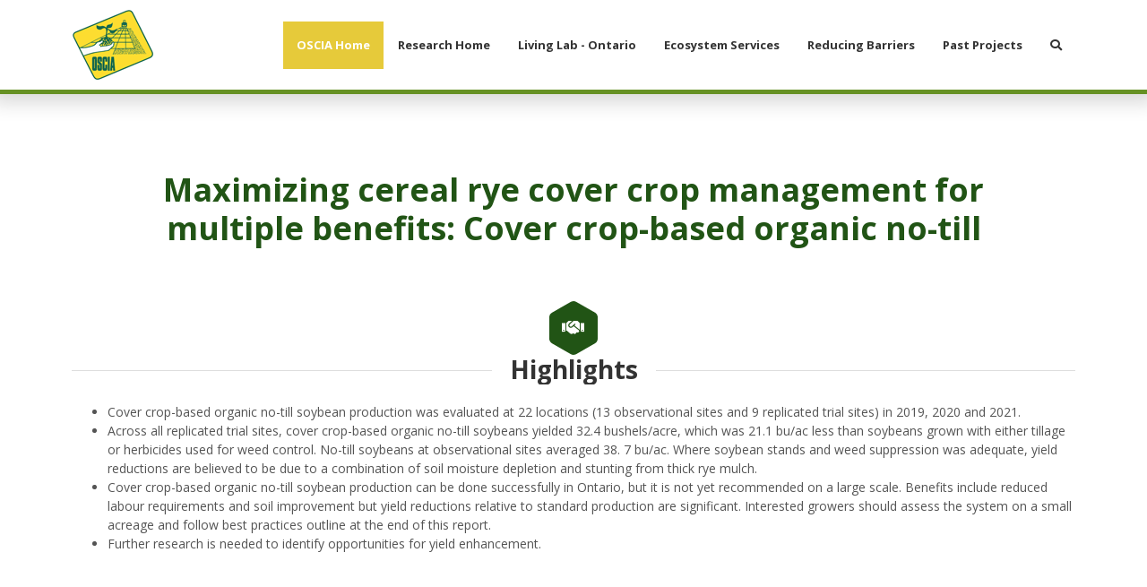

--- FILE ---
content_type: text/html; charset=UTF-8
request_url: https://www.osciaresearch.org/current-projects/maximizing-cereal-rye-cover-crop-management-multiple-benefits-cover-crop-based-organic-no-till-soybe/
body_size: 54166
content:
<!DOCTYPE html>
<html lang="en">
<head>
<meta http-equiv="X-UA-Compatible" content="IE=edge" />
<meta http-equiv="Content-Type" content="text/html; charset=utf-8" />
<title>Maximizing Cereal Rye and Over-Wintering Legume Cover Crop Management</title>

<meta name="description" content="Maximizing cereal rye cover crop management for multiple benefits: Cover crop-based organic no-till soybean production 2021" /><link rel="canonical" href="https://www.osciaresearch.org/current-projects/maximizing-cereal-rye-cover-crop-management-multiple-benefits-cover-crop-based-organic-no-till-soybe/" />
<link rel="alternate" href="https://www.osciaresearch.org/current-projects/maximizing-cereal-rye-cover-crop-management-multiple-benefits-cover-crop-based-organic-no-till-soybe/" hreflang="en" />

<meta name="viewport" content="width=device-width, initial-scale=1.0">
<link rel="apple-touch-icon" href="/images/icon.png" />
<link rel="shortcut icon" type="image/x-icon" href="/favicon.ico" />

<meta property="og:title" content="Maximizing Cereal Rye and Over-Wintering Legume Cover Crop Management" />
<meta property="og:type" content="website" />
<meta property="og:url" content="https://www.osciaresearch.org/current-projects/maximizing-cereal-rye-cover-crop-management-multiple-benefits-cover-crop-based-organic-no-till-soybe/" />
<meta property="og:image" content="https://www.osciaresearch.org/images/logo.jpg" />
<meta property="og:image:type" content="image/jpg" />
<meta property="og:image:width" content="1200" />
<meta property="og:image:height" content="630" />
<meta property="og:site_name" content="Ontario Soil and Crop Improvement Association" />
<meta property="og:description" content="Maximizing cereal rye cover crop management for multiple benefits: Cover crop-based organic no-till soybean production 2021" />

<!--stylesheets-->
<link rel="stylesheet" href="https://use.fontawesome.com/releases/v5.3.1/css/all.css" integrity="sha384-mzrmE5qonljUremFsqc01SB46JvROS7bZs3IO2EmfFsd15uHvIt+Y8vEf7N7fWAU" crossorigin="anonymous">
<link rel="stylesheet" href="/core/plugins/lightGallery/css/lightgallery.css" /> 
<link rel="stylesheet" href="/theme/css/layout.css?v=2.9" />
	
<!--google maps-->
	
<!--script vars-->
<script type="text/javascript">
	var path = "/";
	var c_xid = "b47d1b5ee6fcf6d4e860e2cd1e0418d9";
	var recaptcha_sitekey = "6LcB0rcZAAAAAGBqjjD--T10KnlBuci8fT3VXtPf";
</script>
<!-- Google Tag Manager -->
<script>(function(w,d,s,l,i){w[l]=w[l]||[];w[l].push({'gtm.start':
new Date().getTime(),event:'gtm.js'});var f=d.getElementsByTagName(s)[0],
j=d.createElement(s),dl=l!='dataLayer'?'&l='+l:'';j.async=true;j.src=
'https://www.googletagmanager.com/gtm.js?id='+i+dl;f.parentNode.insertBefore(j,f);
})(window,document,'script','dataLayer','GTM-N4C2SKM');</script>
<!-- End Google Tag Manager -->

</head>

<body class=" project-details">
	<!-- Google Tag Manager (noscript) -->
	<noscript><iframe src="https://www.googletagmanager.com/ns.html?id=GTM-N4C2SKM"
	height="0" width="0" style="display:none;visibility:hidden"></iframe></noscript>
	<!-- End Google Tag Manager (noscript) -->
	
	<!--mobile navigation-->
	<div id="mobile-navigation" class="push-menu">
	<nav>
		<ul>
			<li class="menu-logo">
				<a href="/"><img src="/images/ui/logo.png" width="100%" alt="Ontario Soil and Crop Improvement Association"/></a>
			</li>

			<li class="backItemClass"><a id="close-menu"><i class="fas fa-times"></i>Close Menu</a></li>

			<li class="mobile-search"><div><form name="search_form" method="get" action="/search/"><div class="input-button-combo"><input class="input input-sm" type="text" name="s" placeholder="Search" autocomplete="off"/><button type="submit" class="button"><span class="fas fa-search"></span></button></div></form></div></li><li class="highlight"><a href="https://www.ontariosoilcrop.org/" target="_blank"><span>OSCIA Home</span></a></li><li><a href="/oscia-applied-research/"><span>Research Home</span></a></li><li><a href="/living-lab/"><span>Living Lab - Ontario</span></a></li><li><a href="/ecosystem-services/"><span>Ecosystem Services</span></a></li><li><a href="/reducing-barriers/"><span>Reducing Barriers</span></a></li><li><a href="/past-projects/"><span>Past Projects</span></a></li>
			<li class="menu-contact">
				<div>
					<ul class="page-contact">
					<li><i class="fas fa-map-marker-alt"></i><a href="http://maps.google.com/?q=Unit+1%2C+367+Woodlawn+Road+W.%2C+Guelph%2C+ON+N1H+7K9" target="_blank"><span class="line-1">Unit 1, 367 Woodlawn Road W., </span><span class="line-2">Guelph, ON</span><span class="line-3">N1H 7K9</span></a></li><li><i class="fas fa-mobile-alt"></i><a href="tel://+1-519-826-4214">(519) 826 4214</a></li><li><i class="far fa-envelope"></i><a href="mailto:research@ontariosoilcrop.org">research@ontariosoilcrop.org</a></li>					</ul>
				</div>
			</li>
		</ul>
	</nav>
</div>		
	<!--open page wrapper-->
	<div id="page-wrapper">

		<!--leadin-->
		
		<!--open seo wrapper-->
		<div id="seo-wrapper">
		
			<!--theme header-->
			<div id="page-navigation" class="">
	<div class="container">
		<a href="/oscia-applied-research/" id="page-logo"><img src="/images/ui/logo.png" alt="Ontario Soil and Crop Improvement Association" /></a>

		<nav id="main-navigation">
			<ul>
				<li class="highlight"><a href="https://www.ontariosoilcrop.org/" target="_blank"><span>OSCIA Home</span></a></li><li><a href="/oscia-applied-research/"><span>Research Home</span></a></li><li><a href="/living-lab/"><span>Living Lab - Ontario</span></a></li><li><a href="/ecosystem-services/"><span>Ecosystem Services</span></a></li><li><a href="/reducing-barriers/"><span>Reducing Barriers</span></a></li><li><a href="/past-projects/"><span>Past Projects</span></a></li><li id="toggle-search" class="always-show"><a href="#"><span><span class="fas fa-search"></span></span></a></li>			</ul>
		</nav>

		<a id="menu-toggle" class="open">
			<span></span>
			<span></span>
		</a>
	</div> <!-- close .container -->

	<div class="gradient"></div>
</div> <!-- close #page-navigation -->

<!--site search-->
<div id="site-search">
	<div class="container-sm">
		<form name="search_form" method="get" action="/search/">
			<div class="input-button-combo">
				<input class="input input-sm" type="text" name="s" placeholder="Search" autocomplete="off"/>
				<button class="button" type="submit">Search</button>
			</div> <!-- close .input-button-combo -->
		</form>
	</div>
</div>

<div id="nav-push"></div>


	<!--page hero-->
	<section id="page-hero">
		<header id="page-header" class="container-sm">
			<h1 class="page-title">Maximizing cereal rye cover crop management for multiple benefits: Cover crop-based organic no-till</h1>

			<ul class="page-info project-info"></ul>		</header> <!-- close #page-header -->

		<div class="project-icon-wrapper" style="fill: #215415;"><svg xmlns="http://www.w3.org/2000/svg" width="53.53" height="60"><use href="#hex-svg"></use></svg><span class="project-icon fas fa-handshake"></span></div>		
	</section>

			
			<!--open main content-->
			<main id="body-content" class="clearfix">
		<section id="panel-553" class="panel standard animate">
	<div class="container">
		<header class="panel-header">
				<div class="panel-title"><h2>Highlights</h2></div>
			</header>		<div class="panel-content">
			<div class="panel-text"><ul>
<li>Cover crop-based organic no-till soybean production was evaluated at 22 locations (13 observational sites and 9 replicated trial sites) in 2019, 2020 and 2021.</li>
<li>Across all replicated trial sites, cover crop-based organic no-till soybeans yielded 32.4 bushels/acre, which was 21.1 bu/ac less than soybeans grown with either tillage or herbicides used for weed control. No-till soybeans at observational sites averaged 38. 7 bu/ac. Where soybean stands and weed suppression was adequate, yield reductions are believed to be due to a combination of soil moisture depletion and stunting from thick rye mulch.</li>
<li>Cover crop-based organic no-till soybean production can be done successfully in Ontario, but it is not yet recommended on a large scale. Benefits include reduced labour requirements and soil improvement but yield reductions relative to standard production are significant. Interested growers should assess the system on a small acreage and follow best practices outline at the end of this report.</li>
<li>Further research is needed to identify opportunities for yield enhancement.</li>
</ul></div>		</div>
	</div>
	</section><section id="panel-554" class="panel standard animate">
	<div class="container">
		<header class="panel-header">
				<div class="panel-title"><h2>Purpose</h2></div>
			</header>		<div class="panel-content">
			<div class="panel-text"><p>The overall objective of this two-year project was to determine methods to manage a cereal rye cover crop to achieve multiple benefits, while minimizing any negative effects on crop yield. The project had two components: 1) to evaluate spring rye termination timing and its effects on nutrient uptake, weed abundance and soybean development and yield, and 2) to evaluate a cover crop-based organic (or herbicide-free) no-till soybean production system using a roller crimper to terminate cereal rye. This report includes information on the second component. For information on the first, refer to "Maximizing cereal rye cover crop management for multiple benefits: Spring termination timing".</p>
<p>Cover crop-based organic no-till soybean production has been popularized by the Rodale Institute in Pennsylvania. The system uses&nbsp;a roller crimper, a drum with chevron&shy;shaped metal attachments (Figure 1 ), which crimps the stems of rye (or another suitable plant) once it has reached anthesis and kills it. Soybeans are then typically seeded into the mulch, which, if thick enough, provides season-long weed suppression. The cover crop-based organic no-till system offers advantages over tillage-based production in terms of labour savings and soil health improvements.&nbsp;</p>
<p>Research in states with similar climates to Ontario, including Wisconsin and New York, has found that the system can produce comparable yields to wide-row, tillage&nbsp;based organic soybean production. Trials had not been conducted in Ontario prior to this study, however, and on-farm experiences with the system have been mixed. The purpose of this trial was to evaluate cover-crop based organic no-till soybean production, using established best practices, across a range of Ontario soil and climate conditions.&nbsp;</p>
<p style="text-align: center;">Figure 1. A front-mounted roller crimper being used to terminate cereal rye at anthesis in Ontario, June 2019&nbsp;</p>
<p style="text-align: center;"><img src="/uploads/source/2022_CAs/Heartland_T2/MCR_F1.png" alt="" width="538" height="397" /></p></div>		</div>
	</div>
	</section><section id="panel-555" class="panel standard animate">
	<div class="container">
		<header class="panel-header">
				<div class="panel-title"><h2>Methods</h2></div>
			</header>		<div class="panel-content">
			<div class="panel-text"><p>Replicated and randomized strips were used to compare cover crop-based organic no-till soybean production with standard production practices. Observational, full field sites of cover crop-based organic no-till soybeans were also monitored. Cereal rye and soybean seeding rates, dates and methods can be found in the results section. Cereal rye biomass, soybean population and seeding conditions, soil temperature and moisture and soybean development and yield were measured.</p>
<p style="text-align: center;">Figure 2. Aerial view of replicated and randomized plot at Drayton&nbsp;site, spring 2019.&nbsp;</p>
<p><img style="display: block; margin-left: auto; margin-right: auto;" src="/uploads/source/2022_CAs/Heartland_T2/MCR_F2.png" alt="" width="604" height="487" /></p>
<p>At the replicated, randomized strip trial sites (e.g. Figure 2), neither tillage nor herbicides were used to manage weeds in the roller crimped rye treatments, except Elora-2021, which received two in-season applications of glyphosate. Either tillage (primary and secondary tillage, tine weeding, inter-row cultivation) or herbicides (at Elora, Bomholm, Seaforth and Woodstock) were used to manage weeds in the no rye control treatment. Most sites were a two-treatment comparison: roller crimped vs. a no-rye control. Soybeans were seeded at a high rate in the roller crimped treatment as per best practice for organic no&shy;till. No-rye control strips were generally seeded at the same time and rate to maintain consistency between treatments.&nbsp;</p>
<p>At Bornholm in 2020, additional treatments were included to evaluate the impact of soybean seeding date, soybean seeding rate and cereal rye termination timing. The treatments were:&nbsp;</p>
<p><img style="display: block; margin-left: auto; margin-right: auto;" src="/uploads/source/2022_CAs/Heartland_T2/MCR_trt.png" alt="" width="1140" height="259" /></p>
<p>At Bornholm and Elora sites in 2021, the following treatments were compared to evaluate the impact of soybean seeding rate and added fertility. Soybean planting dates were the same for all treatments at each site.</p>
<p><img style="display: block; margin-left: auto; margin-right: auto;" src="/uploads/source/2022_CAs/Heartland_T2/MCR_trt2.png" alt="" width="1143" height="357" /></p>
<p>Observational sites did not involve different treatments; instead, they were either full or partial fields in which cover crop-based organic no-till soybean production was attempted.</p>
<p>Rye was seeded on an angle (greater than 20&deg;) relative to the direction of crimping at all sites. Common rye was seeded at all sites. Background site information can be found in Table 1 (see the attached PDF&nbsp;below).</p>
<h6>Weather</h6>
<p>Over the three seasons of the trial, the weather varied significantly. Figure 3 shows the percent of average precipitation for the 60 days leading up to the approximate date of crimping (June 10, 2019; June 8, 2020; June 7, 2021). The spring of 2019 was wet, with 15-50% greater precipitation than normal in the trial region. 2020 and 2021 were the opposite, with the region receiving only 65-80% of normal rainfall in May and June both seasons (Figure 3). Temperature was slightly lower than normal from May 14-June 10 in 2019. In 2020 and 2021, temperature for the same period was slightly higher than normal (source: Agriculture and Agri-Food Canada, historic agroclimate conditions).&nbsp;</p>
<p>Rainfall for the remainder of the growing season varied by season. 2019 had average to slightly below average precipitation from mid-June to mid-August, while 2020 rainfall was average for&nbsp;this period. 2021 saw significant rainfall in July and trial locations received average to above average precipitation from mid-June to mid-August (source: Agriculture and Agri-Food Canada, historic agroclimate conditions).&nbsp;</p>
<p style="text-align: center;">Figure 3. Percent of average precipitation in the 60 days leading up to June 10 (2019), June 8 (2020) and June 7 (2021) for central Canada (Agriculture and Agri-Food Canada).&nbsp;</p>
<p style="text-align: center;"><img src="/uploads/source/2022_CAs/Heartland_T2/MCR_F3a.png" alt="" width="628" height="481" /></p>
<p style="text-align: center;"><img src="/uploads/source/2022_CAs/Heartland_T2/MCR_F3b.png" alt="" width="628" height="478" /></p>
<p style="text-align: center;"><img src="/uploads/source/2022_CAs/Heartland_T2/MCR_F3c.png" alt="" width="628" height="481" /></p>
<h6>Site measurements and monitoring</h6>
<p>All sites were monitored on a regular basis. At strip-trial sites, observations, measurements and samples were collected from multiple locations within each strip. At observational sites, geo&shy;referenced locations (8-10 per field) were established and used throughout the season for data collection. Measurements included cereal rye biomass and carbon-to-nitrogen ratio at time of termination (Table 2), soil nitrate levels, soybean stands (Table 3), height and growth stage <br />(Table 4) and soybean yield (Table 5). Cereal rye biomass values were estimated in 2021 due to a sample drying issue.</p>
<p>Soil temperature and moisture was measured at the Elora site (2-inch depth) in 2019 and the Bernheim site in 2020 (2 and 12-inch depths) in a minimum of three replicates using sensors&nbsp;and automatic data-loggers (Figure 4).&nbsp;</p>
<p style="text-align: center;">Figure 4. Soil temperature and moisture sensors installed at the Bornholm site in 2020 (left) and the Elora site, 2019 (right). Readings were logged hourly throughout the growing season.</p>
<p style="text-align: center;"><img src="/uploads/source/2022_CAs/Heartland_T2/MCR_F4.png" alt="" width="1092" height="411" /></p>
<p style="text-align: left;">Yield (adjusted to 13% moisture) was determined by weigh wagon or by combine scale at strip trial sites plots. Yield self-reported by cooperating farmers at observational sites. Statistical analysis was performed on yield data. Different letters indicate a significant difference (P &lt; 0.10).&nbsp;</p></div>		</div>
	</div>
	</section><section id="panel-556" class="panel standard animate">
	<div class="container">
		<header class="panel-header">
				<div class="panel-title"><h2>Results</h2></div>
			</header>		<div class="panel-content">
			<div class="panel-text"><h6>Cereal rye biomass</h6>
<p>Across all sites, the average biomass achieved at the time of termination was just over S,300 lbs/acre of dry matter (Table 2). According to research from regions such as southern Pennsylvania and North Carolina, a minimum of 8,000 lbs/acre biomass is required for sufficient weed suppression. More northern regions, however, such as upper&nbsp;New York state, have found 6,000 lbs/acre to be sufficient. Ear1y spring growth is also critical for competition with weeds. The Drayton 2019 and 2020 sites had excellent early season canopy coverage (Figure Sa) and reasonable biomass, which contributed to strong weed control both seasons. Other sites, induding Elora-2020, produced insufficient rye biomass to compete with and suppress weeds for the season (Figure 5b).&nbsp;</p>
<p style="text-align: center;">Figure 5. Thick cereal rye stand at Drayton-2020 site on April 30, 2019 (left) compared to a thin stand at the later-seeded Elora-2020 plot on May 1, 2020 {right)</p>
<p style="text-align: center;"><img src="/uploads/source/2022_CAs/Heartland_T2/MCR_F5.png" alt="" width="684" height="306" /></p>
<p>Earlier seeded rye generally had a higher tiller count (Figure 6) and greater biomass (Figure 7). Based on 16-site years, seeding before September 22nd was critical for achieving greater than S,S00 lbs/acre dry; sites seeded after that date generally had low biomass.</p>
<p style="text-align: center;">Figure 6. Average tillers per square foot, as measured in April 2020, vs. rye seeding date for seven 2020 trial sites.</p>
<p style="text-align: center;"><img src="/uploads/source/2022_CAs/Heartland_T2/MCR_F6.png" alt="" width="876" height="528" /></p>
<p style="text-align: center;">Figure 7. Cereal rye biomass at time of crimping relative to seeding date for 16 sites in 2019 and 2020.</p>
<p style="text-align: center;"><img src="/uploads/source/2022_CAs/Heartland_T2/MCR_F7.png" alt="" width="1009" height="594" /></p>
<p>Date of rye crimping varied by site and did not reflect exact timing of rye anthesis, though it gives a reasonable indication. Several sites in 2019 reached anthesis one week or more before crimping. Crimping occurred earliest in 2021 on average (June 4), likely due to warmer conditions in the month of May relative to 2019 and 2020. On average across all sites and all years, crimping occurred on June 8th (Table 2). The earliest date of full anthesis and crimping occurred at the St. Marys sites in 2021 on June 2nd&bull;</p>
<p>Based on three years of data across a range of locations in southern Ontario, anthesis of common rye can be expected in the first or second week of June. Waiting until this time reduces yield potential relative to the more typical late May planting in tillage-based organic production. It is critical to crimp rye and plant soybeans in a timely fashion to capture as much growing season as possible. Seeding an earlier-flowering variety of rye may assist with achieving earlier planting.</p>
<p>It was not possible to determine the impact of rye seeding rate on biomass in this trial. In 2019, both rates resulted in very similar values (5,400 lbs/ac biomass for 168 lbs/ac rate and 5,000 for 100 lbs/ac rate). In 2020, sites seeded at 100 lbs/acre had very low biomass, but they were also all planted in October. Seeding rate should be based on seeding timing and background fertility. When seeding earlier in a high fertility field, the rate can be reduced. When seeding rye later or in a lower fertility field, rates should be increased to compensate for reduced tillering.</p>
<p>Carbon-to-nitrogen ratio of crimped rye at 2019 and 2020 sites varied from 28.2 to 73.3, with an average value of 49.8.&nbsp;</p>
<p style="text-align: left;">Table 2. Rye crimping date, biomass, carbon-to-nitrogen ratio and rye seeding date and rate across all six sites (see attached PDF&nbsp;below).</p>
<h6>Soil nitrate levels&nbsp;</h6>
<p>Soil nitrate samples (0-12 inches) were collected just after crimping across seven strip-trial sites in 2019 and 2020. The average soil nitrate level under roller crimped rye was 2.5-times less than under the no-rye control (Figure 8). The largest difference was observed at the Drayton- 2020 site, where soil nitrate levels averaged 16.8 ppm under no rye and only 4.1 ppm under the roller crimped treatments.&nbsp;</p>
<p>The uptake of nitrogen by rye contributes to its weed suppression, particularly against weeds that thrive under high fertility conditions. The decrease in available nitrogen under the organic no-till system may also help explain the slow early-season soybean growth that was observed (see Soybean growth and development section).</p>
<p style="text-align: center;">Figure 8. Box and whisker plots showing the median and average (x) nitrate concentrations (0-12 inches) from 7 strip-trials in 2019 and 2020.&nbsp;</p>
<p style="text-align: center;"><img src="/uploads/source/2022_CAs/Heartland_T2/MCR_F8.png" alt="" width="874" height="508" /></p>
<h6>Soybean stands</h6>
<p>Seeding soybeans to a sufficient depth, closing the seed slot and achieving an acceptable stand is critical to the success of the system. It is recommended to seed soybeans at a higher rate than normal, anywhere from 225,000-300,000 seeds/acre in organic systems. All strip-trial sites were seeded at 300,000 seeds/acre in 2020 and 2021. Farmer cooperators at the St. Marys sites opted for much higher seeding rates in 2019 and 2020, in part to compensate for thin rye stands, which resulted in thicker soybeans stands on average. Averaged across strip-trial sites in 2020 and 2021 seeded at 300,000 seeds/acre, the average plant stand for the no rye control was 23% higher (240,000) than the roller crimper treatment (195,000) (Table 3).</p>
<p>No-till drills and planters equipped for high-residue conditions were used to seed soybeans. Generally, it is recommended to use a modified planter with sufficient down-pressure, sharp cutting coulters or openers and appropriate closing wheels. The drilled fields, on average, achieved acceptable stands; slot closure, however, was not achieved by any drill across five sites in 2019 due to moist conditions under the rye at seeding. Fortunately, ample rainfall after seeding across all sites ensured adequate germination and emergence. Dawn Gaugetine closing wheels were used with good success in 2020 and 2021 on the planter used at Elora, Bornholm and Woodstock sites to address this concern (Figure 9).&nbsp;</p>
<p style="text-align: center;">Figure 9. Dawn Gaugetine closing wheels used for seeding soybeans into rye mulch at project sites in 2020.&nbsp;</p>
<p style="text-align: center;"><img src="/uploads/source/2022_CAs/Heartland_T2/MCR_F9.png" alt="" width="792" height="526" /></p>
<p style="text-align: left;">Table 3. Soybean population, seedin1 rate, method, variety and planting date (see attached PDF&nbsp;below).&nbsp;</p>
<p>Seeding and stand issues were most pronounced at the Blyth and Elora sites in 2019 and the Bornholm and Elora sites in 2020. At the Elora-2019 (Figure 10) and 2020 sites, as well as Bornholm, crimping after planting causes issues in emergence under tractor tire tracks. Seeds germinated but were not able to emerge underneath compacted surface soil. At the Blyth site, the drill&rsquo;s inability to cut through thick rye residue (Figure 10) resulted in stand gaps. In situations where high rye biomass is achieved, sharp, well&shy;maintained equipment is critical.</p>
<p style="text-align: center;">Figure 10. An example of where the no-till drill was unable to cut through rye residue and place the seed into the soil at the Blyth site (left). On the right, a compromised soybean stand in a roller crimped strip at Elora in 2019.&nbsp;</p>
<p style="text-align: center;"><img src="/uploads/source/2022_CAs/Heartland_T2/MCR_F10.png" alt="" width="670" height="310" /></p>
<h6>Evaluation of seeding rates (2021)</h6>
<p>Three different seeding rates were evaluated at the Bornholm and Elora small plot sites in 2021. Plant stands from each seeding rate are summarized below (Table 4). Given the late seeding dates (June 7th and 10th for Bornholm and Elora, respectively) and challenging seedling environment due to thick rye mulch, it is clear from these results that 175,000 is too low a seeding rate for the organic no-till system. At Bornholm, yield increased at each successively higher seeding rate (See yield section below for details). At Elora, 250,000 and 300,000 seeds/acre rates resulted in greater yields than the 175,000 seeds/acre rate. A final plant stand of 93,000-107,000 plants per acre was not enough to maximize yield.</p>
<p>Applying 70 lbs/ac nitrogen at rye green-up resulted in a thicker stand of crimped rye, which slightly reduced the soybean stands at both sites. Plant stands were greater at every seeding rate at Elora, due likely to higher soil moisture at planting.</p>
<p style="text-align: center;">Table 4. Soybean plant stands at various seeding rates and nitrogen treatments (rounded to the nearest 1,000).</p>
<p style="text-align: center;"><img src="/uploads/source/2022_CAs/Heartland_T2/MCR_T4.png" alt="" width="1150" height="298" /></p>
<h6>Soybean growth and development</h6>
<p>At strip-trial sites, soybeans planted into roller crimped rye typically lagged one growth stage behind the no-rye control on average and were also much shorter (Table 5). Ear1y season growth of soybeans in the rye mulch was very slow, as seen in Figure 11. At most sites, soybeans in crimped rye were two-thirds the height of no-rye soybeans right up until harvest. In&nbsp;the driest growing season (2020), soybeans in crimped rye attained only half the final height of the no-rye control soybeans at the Drayton strip-trial site. At the Elora site in 2019, which began with excess moisture, soybeans in crimped rye almost caught up to the no-rye control soybeans by late August (Table 5).&nbsp;</p>
<p style="text-align: center;">Table 5. Average soybean height and growth stage at various points throughout the season at the Drayton and Elora sites in 2019.&nbsp;</p>
<p style="text-align: center;"><img src="/uploads/source/2022_CAs/Heartland_T2/MCR_T5.png" alt="" width="1240" height="522" /></p>
<p style="text-align: center;">Figure 11. Soybeans in a roller crimped treatment at the Seaforth site in 2020 on Jul 6th, approximately one month after planting.</p>
<p style="text-align: center;"><img src="/uploads/source/2022_CAs/Heartland_T2/MCR_F11.png" alt="" width="897" height="579" /></p>
<h6>Weed effects&nbsp;</h6>
<p>Weed density counts were made at two sites in the 2020 season in June. At the Drayton-2020 site, the presence of crimped rye drastically reduced the density of the predominant species, pigweed and lamb&rsquo;s-quarters (Figure 12). Mechanical weed control by tillage effectively managed weeds on the no-rye control, while weed suppression by the rye mulch also proved effective throughout the season. By harvest, the crimped rye strips had some patches of Canada thistle coming through but were quite a bit cleaner than the no rye control (Figure 13).</p>
<p style="text-align: center;">Figure 12. Weed density, expressed as plants per square metre, at the Drayton-2020 site for five prominent weed species. Measured at the V1 stage for soybeans (June 12, 2020).</p>
<p style="text-align: center;"><img src="/uploads/source/2022_CAs/Heartland_T2/MCR_F12.png" alt="" width="1138" height="568" /></p>
<p style="text-align: center;">Figure 13. Presence of weeds by season&rsquo;s end at the Drayton-2020 site. Fewer weeds in the organic no-till rye strips (right) made for easier combining than in the no-rye control strips (left).&nbsp;</p>
<p style="text-align: center;"><img src="/uploads/source/2022_CAs/Heartland_T2/MCR_F13.png" alt="" width="727" height="483" /></p>
<p>While the rye also greatly reduced weed pressure at the Elora-2020 site, it was not effective as a full-season weed suppressor. With a much higher weed density, the crimped rye strips still had 50 witchgrass plants/m2 (Figure 14). Because the mulch was not thick enough to prevent light from reaching the soil, without supplementary weed control witchgrass outcompeted the soybeans as the season progressed (Figure 15).</p>
<p style="text-align: center;">Figure 14. Weed density, expressed as plants per square metre, at the Elora-2020 site for four prominent weed species. Measured at the unifoliate stage for soybeans.</p>
<p style="text-align: center;"><img src="/uploads/source/2022_CAs/Heartland_T2/MCR_F14.png" alt="" width="1129" height="577" /></p>
<p style="text-align: center;">Figure 15. A comparison of a no-rye control vs. a roller crimped treatment at the Elora-2020 site on July 15th (left). The photo on the right shows the roller crimped treatment on September 3rd.</p>
<p style="text-align: center;"><img src="/uploads/source/2022_CAs/Heartland_T2/MCR_F15.png" alt="" width="1107" height="363" /></p>
<h6>Soil moisture and temperature</h6>
<h6>Spring</h6>
<p>Soil moisture was measured at 2-inch depth, mid-row, in each of the treatments at the Elora-2019 site from late April until harvest. Figure 16 shows the difference in soil moisture from May 7th to June 11th&bull; During this period, soil in the rye treatment was wetter than the no-rye control. The greatest difference in moisture occurred in ear1y May and the gap lessened toward early&nbsp;June. By the date of crimping, soil moisture was only slightly higher in the crimped rye treatment.&nbsp;</p>
<p>The difference in soil moisture was likely due to reduced evaporation from the soil underneath the rye during the wet spring of 2019. As the rye grew rapidly and headed out, however, it began transpiring much larger amounts of water, which helped dry out the soil.</p>
<p style="text-align: center;">Figure 16. Average soil moisture at the Elora-2019 site. Moisture at 2-inch depth in no-rye control treatment (blue) and roller crimped treatment (grey) from May 7 to June 11, measured hourly.</p>
<p style="text-align: center;"><img src="/uploads/source/2022_CAs/Heartland_T2/MCR_F16.png" alt="" width="1233" height="642" /></p>
<p>At the Bomholm site in 2020, the opposite effect was observed (Figure 17). Soil under rye was consistently drier from the period of May 23 until planting on June 9th&bull; Even following over 1-inch of rainfall on June 10th, soil moisture was lower in the rye treatment throughout the month of June. This highlights the risk of soil moisture depletion from cereal rye in a drier-than-normal spring.</p>
<p style="text-align: center;">Figure 17. Average soil moisture at the Bornholm site in 2020. Moisture at 2-inch depth in no-rye control treatment (blue) and roller crimped treatment (grey) from May 23 to June 23, measured hourly.</p>
<p style="text-align: center;"><img src="/uploads/source/2022_CAs/Heartland_T2/MCR_F17.png" alt="" width="1192" height="468" /></p>
<h6>Summer</h6>
<p>In 2019 at Elora, soil moisture levels remained higher under the roller crimped treatment after planting (Figure 18). The rye mulch on the soil surface helped to reduce evaporation and maintain higher soil water content following rainfall events. This was important from June 29th through to July 17th, during which time there was no rainfall. As the season progressed and the soybeans canopied, the difference between treatments was reduced.&nbsp;</p>
<p style="text-align: center;">Figure 18. Average soil moisture at the Elora-2019 site. Moisture at 2-inch depth in no-rye control treatment (blue) and roller crimped treatment (grey) from June 21 to August 31, measured hourly.</p>
<p style="text-align: center;"><img src="/uploads/source/2022_CAs/Heartland_T2/MCR_F18.png" alt="" width="1102" height="507" /></p>
<p>At the Bomholm site in 2020, once again the opposite trend was observed (Figure 19). The roller crimped treatment had persistently lower soil moisture at 2-inch depth throughout the summer. This was likely due in part to depleted moisture levels from the rye, which was not&nbsp;terminated until June 13. Also, the rye mulch was not very thick, which may have limited its ability to conserve moisture near the soil surface.&nbsp;</p>
<p>Sensors at 12-inch depth showed the reverse: the roller crimped treatment had consistently higher soil moisture than the no rye control. It&rsquo;s hypothesized that this is because the soybeans in the control treatment grew much more rapidly and developed a deeper root system that was able to access moisture in the subsoil.</p>
<p>Increased access to moisture in the subsoil may be a further explanation as to the slower draw&shy;down of soil moisture at 2 inches in the control treatment. With limited root systems, soybeans in the roller crimped treatment were almost entirely dependent on soil moisture in the upper portion of the soil profile. Soybeans in the no rye control appeared to have access to moisture in both the topsoil and subsoil.</p>
<p style="text-align: center;">Figure 19. Average soil moisture at the Bornholm site in 2020. Moisture in the no-rye control treatment (dark blue: 2-inch, light blue: 12-inch) and roller crimped treatment (dark grey: 2-inch, light grey: 12-inch) from June 21 to August 31, measured hourly.</p>
<p style="text-align: center;"><img src="/uploads/source/2022_CAs/Heartland_T2/MCR_F19.png" alt="" width="1138" height="766" /></p>
<h6>Soil temperature</h6>
<p>In the spring, rye slowed the soil from warming compared to the no-rye control at Elora-2019- daily maximum temperatures under rye were 5-?&deg;C lower in late May and ear1y June. Throughout the summer, the rye mulch had a moderating effect on soil temperature. Soil in the roller crimped treatment had lower daily maximum temperatures and higher daily minimum temperatures than the no-rye control treatment (Figure 20). The soil temperature surpassed 40&deg;C five times under the no-rye control but remained below 35&deg;C throughout the hottest part of the season in the roller crimped rye treatment.</p>
<p style="text-align: center;">Figure 20. Average soil temperature (&deg;C) at 2-inch depth in no rye (control) treatment (blue) and roller crimped treatment (grey) from June 21 to July 21, 2019, measured hourly.</p>
<p style="text-align: center;"><img src="/uploads/source/2022_CAs/Heartland_T2/MCR_F20.png" alt="" width="1171" height="735" /></p>
<h6>Yield results</h6>
<h6>Strip trial sites</h6>
<p>The average soybean yield across nine strip trial sites in 2019, 2020 and 2021 in the roller crimped system was 32.4 bushels/acre, which was 21.1 bu/ac less than the no-rye control yield of 53.5 bu/ac (Table 5). The difference in yield was greater in 2020 (25.8 bu/ac) than in 2019 (11.5 bu/ac) or 2021 (18.5 bu/ac). It should be noted that Elora (2019, 2020, 2021 ), Bornholm (2020, 2021) and Woodstock (2020) strip trials had no-rye control treatments that were managed with conventional production practices (fungicide and insecticide seed treatment, 15- inch row spacing and herbicide applications).</p>
<p>While insufficient mulch and weed pressure, as well as soybean stand damage from crimping, were factors in the low yields at a couple of sites, they did not fully explain the yield reduction. The Drayton and Seaforth sites in 2020, for example, had acceptable weed suppression, but both yielded below 25 bu/ac. It&rsquo;s believed that dry soil conditions in May and June were exacerbated by the cover crop-based organic no-till system. This, in turn, severely stunted vegetative growth, root development and limited yield potential, as seen in Figure 21. Soybeans in roller crimped treatments at sites in 2020 had a 30% lower pod count of those in the no rye treatment. Slightly smaller seed size likely further contributed to reduced yields.&nbsp;</p>
<p style="text-align: center;">Figure 21. Soybeans in a roller crimped strip at the Drayton-2020 site on August 12th&bull; Given a May 24th planting date and narrow spacing, these beans should have canopied well before this date.</p>
<p style="text-align: center;"><img src="/uploads/source/2022_CAs/Heartland_T2/MCR_F21.png" alt="" width="1138" height="754" /></p>
<p>Despite ample in-season rainfall and full weed suppression at strip-trial sites, soybean yields in crimped rye still lagged behind the no-rye control in 2021 (Table 5). Dry conditions under rye mulch delayed soybean emergence for an estimated 1-2 weeks following planting at Bomholm (Figure 22), which hampered yield potential. At Elora, however, a 10. 7 bu/acre yield reduction was observed under crimped rye although herbicides were used to supplement rye weed suppression and ample soil moisture was present throughout the growing season.</p>
<p>Yield reductions in organic no-till soybean production reported here are similar to those found under dry spring conditions in trials at Cornell University in New York state. Aside from soil moisture depletion, other studies have suggested that reduced soybean nodulation and nitrogen immobilization under crimped rye may be another contributor to delayed growth and&nbsp;development. Slow ear1y-season growth may be a stronger yield limitation in a shorter growing season region like Ontario.&nbsp;</p>
<p style="text-align: center;">Figure 22. Significantly drier soil under rye relative to no-rye strip at Bornholm site on day of crimping and planting in 2021 (June 7; left). Soybean was seeded into dry soil under rye.&nbsp;</p>
<p style="text-align: center;"><img src="/uploads/source/2022_CAs/Heartland_T2/MCR_F22.png" alt="" width="1128" height="517" /></p>
<h6>Observational sites</h6>
<p>Cover-based organic no-till soybeans yields at observational sites averaged 38. 7 bu/ac (35 bu/ac including Blyth 2019 site) across three seasons, ranging from a crop failure to 55 bu/acre (Table 6). The higher yield for these sites was due, in part, to grower experience with the organic no-till system, as well as more timely planting. Observational sites were also concentrated near St. Marys, in a growing region with a longer season and higher crop heat units than some of the strip-trial sites. Higher relative maturity soybeans were also grown there.</p>
<p>Sharp openers, increased down-pressure and a higher soybean seeding rate may have helped to overcome some of the issues experienced at the unharvestable Blyth site in 2019. At the St. Marys M site in 2019 and all St. Marys sites in 2020, narrow row spacing at a high soybean seeding rate enabled the grower to achieve reasonable weed suppression despite low rye biomass. At St. Marys M-2021, a light rye mulch allowed for substantial weed competition, which reduced soybean yield. Ear1ier seeding in fall 2020 would have helped to address this yield limitation. As with the strip trial sites, it&rsquo;s believed that low soil moisture conditions made worse by rye contributed to the lowest yields for observational sites in 2020.&nbsp;</p>
<p style="text-align: left;">Table 6. Summarized yield results from all sites. All values corrected to 13% moisture. Statistically significant differences are shown by different letters (see attached PDF&nbsp;below).</p>
<h6 style="text-align: left;">Effect of soybean planting date and seeding rate: Bornholm-2020&nbsp;</h6>
<p style="text-align: left;">The site at Bomholm a total of six treatments - an addition of four beyond what is reported in Table 5. The two no-rye control strips yielded the highest- 75.4 and 60.7 bu/ac, respectively, for the May 23 and June 9 seeding dates (Table 7). The comparison also highlighted the importance of timely soybean seeding. The June 9-planted soybeans planted into terminated rye residue yielded 57.5 bu/ac, which was not statistically different from the no-rye treatment.&nbsp;</p>
<p style="text-align: left;">Soybeans seeded into rye at the boot stage and crimped three weeks later yielded 37.6 bu/ac, which was not statistically different than the soybeans planted on June 9th at 300,000 seeds/acre (33.2 bu/ac). It was a higher yield than the later seeded soybeans planted at a lower population, which yielded only 30.5 bu/ac. Although the early-seeded soybeans into standing rye performed relatively well, they struggled under the rye canopy due to slug feeding and lack of light.&nbsp;</p>
<p style="text-align: left;">This is the first known replicated trial in Ontario evaluating the practice of interseeding into standing rye 3-4 weeks before crimping. Wisconsin research showed lower yields in one out of two trial years using interseeded planting vs. planting soybeans at crimping. More research is required to establish greater confidence in this practice.</p>
<p style="text-align: center;">Table 7. Soybean yields from five different treatments at the Bornholm site in 2020. All values corrected to 13% moisture. Statistically significant differences are shown by different letters.</p>
<p style="text-align: center;"><img src="/uploads/source/2022_CAs/Heartland_T2/MCR_T7.png" alt="" width="1147" height="295" /></p>
<h6>Effect of added fertility and soybean seeding rate: Bornholm and Elora 2021</h6>
<p>Phosphorus and potassium fertility treatments were compared at the strip-trial sites in 2021, in addition to three different seeding rates. Each successively higher seeding rate resulted in a statistical greater soybean yield at Bornholm (Table 8). At Elora, the 300,000 and 250,000 seeds/acre rates resulted in higher yield than 175,000 seeds/acre.&nbsp;</p>
<p>Added P, P and Kor N, P and K did not affect yield at Elora. At Bomholm, however, addition of nitrogen to rye in April resulted in a 7.1 bu/ac yield reduction relative to the P only treatment. The added nitrogen resulted in greater rye biomass and reduced soybean stands at both Bornholm and Elora. The lower stand at Bornholm was likely in part responsible for reduced yield in the treatment with added nitrogen.&nbsp;</p>
<p style="text-align: center;">Table 8. Soybean yields from different treatments at the Bornholm and Elora sites in 2021. All values corrected to 13% moisture. Statistically significant differences amongst treatments at the same site are shown by different letters.&nbsp;</p>
<p style="text-align: center;"><img src="/uploads/source/2022_CAs/Heartland_T2/MCR_T8.png" alt="" width="1144" height="444" /></p></div>		</div>
	</div>
	</section><section id="panel-557" class="panel standard animate">
	<div class="container">
		<header class="panel-header">
				<div class="panel-title"><h2>Summary</h2></div>
			</header>		<div class="panel-content">
			<div class="panel-text"><p>Cover crop-based organic no-till soybean production was evaluated at 22 different sites across southwestern Ontario over three seasons. Across all sites, the average yield was dose to 36 bushels per acre, with significant variability from year-to-year. The organic no-till system shows some promise but represents too much risk to recommend on a large scale. It is possible to grow a cover crop that can do a good job suppressing weeds, though this was not universally achieved. Early-planting and good base soil fertility to support tillering and aggressive rye growth are key. Use of appropriate soybean seeding equipment is also critical.</p>
<p>Below-average precipitation in the spring and early summer of 2020 and 2021 exposed a key vulnerability of the system, resulting in disappointing yields, even in cases where everything else was done properly. Adaptive management is a key to success with cover crop-based no-till soybean production. It is critical to have a plan B and adjust based on cover crop stand in spring and weather conditions.&nbsp;</p>
<p>Based on observations from the past three seasons, the following lessons were learned:</p>
<ol>
<li>Select fields with low perennial weed pressure and at least moderate background fertility (e.g. &gt;15 ppm P, &gt;100 ppm K)</li>
<li>Seed rye early (by mid-September) and thick to achieve sufficient rye biomass</li>
<li>Use appropriate seeding equipment to ensure good cutting of the rye mulch, placement of soybeans, and closing of the seed trench</li>
<li>Seed soybeans at a high rate (minimum of 250,000 up to 300,000 seeds/acre)</li>
<li>If rye stand is poor or precipitation is below normal in May, strongly consider an alternative to crimping and seeding soybeans no-till, e.g. tilling rye under or cutting rye for feed and planting tillage-based soybeans</li>
</ol>
<p><img style="display: block; margin-left: auto; margin-right: auto;" src="/uploads/source/2022_CAs/Heartland_T2/MCR_Quote.png" alt="" width="508" height="372" />Cover crop-based organic no-till demands a high level of management. It requires adjustments in crop rotation and ample pre-planning. Despite observed yield reductions, when done successfully, it can provide excellent weed suppression and respectable organic soybean yields while freeing up significant time in-season, lowering fuel usage and providing soil health and erosion reduction benefits.</p>
<p>Next Steps:&nbsp;</p>
<p>Future areas of research on cover crop-based organic no-till soybean production include:&nbsp;</p>
<ul>
<li>Evaluation of cereal rye varieties that reach anthesis earlier, e.g. Aroostook and ND Gardner</li>
<li>Best crops to precede cereal rye cover crop</li>
<li>Best crops to seed following organic no-till soybeans</li>
</ul>


</div>		</div>
	</div>
	</section><section id="panel-558" class="panel standard animate">
	<div class="container">
		<header class="panel-header">
				<div class="panel-title"><h2>Acknowledgements</h2></div>
			</header>		<div class="panel-content">
			<div class="panel-text"><p>This project was supported by OSCIA Tier 2 project funding. It funded in part by the Ontario Ministry of Agriculture, Food and Rural Affairs through the Canadian Agricultural Partnership, a five-year federal-provincial-territorial initiative. Donations of cereal rye seed were generously made by Cribit Seeds and The Andersons (formerly Thompsons Ltd.). Ecological Farmers Association of Ontario (EFAO) assisted with statistical analysis and financial support through their Farmer-Led Research Program. Soils at Guelph supported the Woodstock strip-trial site in 2020. Thank you to Horst Bohner and Mike Cowbrough for key project support (OMAFRA). Finally, thank you to the farmer cooperators who made the project possible.</p>
<h6>Project Contacts:&nbsp;</h6>
<p>For more information, contact Jake Munroe, Soil Management Specialist (Field Crops), OMAFRA at: jake.munroe@ontario.ca or 519 301-0548.&nbsp;</p>
<h4 style="text-align: center;"><a title="Final_crop_advance_-_organic_no-till_2022" href="/uploads/source/CC_organic_19/Final_crop_advance_-_organic_no-till_2022.pdf">PDF - Cover crop-based organic no-till soybean production (CLICK HERE)</a></h4></div>		</div>
	</div>
	</section><section id="panel-back-to-all" class="panel standard animate">
	<div class="container">
				<div class="panel-content">
			<div class="panel-text"><p class="center"><a href="/current-projects/">Back to All Projects</a></p></div>		</div>
	</div>
	</section>	
		</main><!--close main content-->

		<!--jquery-->
		<script type="text/javascript" src="/core/js/jquery-3.3.1.min.js"></script>
		<script type="text/javascript" src="/core/js/jquery-ui-1.12.1.min.js"></script>

		<!--theme footer-->
		<section id="footer-wrapper">
	<footer id="page-footer">
		<div class="container-sm">
			<h6 class="org" itemprop="name">Ontario Soil and Crop Improvement Association</h6>

			<!-- footer navigation -->
			<nav><ul><li><a href="https://www.ontariosoilcrop.org/" target="_blank">OSCIA Home</a></li><li><a href="/oscia-applied-research/">Research Home</a></li><li><a href="/living-lab/">Living Lab - Ontario</a></li><li><a href="/ecosystem-services/">Ecosystem Services</a></li><li><a href="/reducing-barriers/">Reducing Barriers</a></li><li><a href="/past-projects/">Past Projects</a></li></ul></nav>
			<!-- contact snippets -->
			<ul class="contact-snippets" itemscope itemtype="http://schema.org/Organization" class="vcard"><li itemprop="address" itemscope itemtype="http://schema.org/PostalAddress" class="address adr">
			<span class="label">Address</span><a href="http://maps.google.com/?q=Unit+1%2C+367+Woodlawn+Road+W.%2C+Guelph%2C+ON+N1H+7K9" target="_blank"><span class="street"><span itemprop="streetAddress" class="street-address">Unit 1, 367 Woodlawn Road W.</span>, </span><span class="city"><span itemprop="addressLocality" class="locality">Guelph</span>, </span><span itemprop="addressRegion" class="region">ON</span> <span itemprop="postalCode" class="postal-code">N1H 7K9</span></a>
		</li><li class="phone"><span class="label">Phone</span><a href="tel://+1-519-826-4214" itemprop="telephone" class="tel">(519) 826 4214</a></li><li class="tollfree"><span class="label">Toll Free</span><a href="tel://+1-800-265-9751">(800) 265 9751</a></li><li class="fax"><span class="label">Fax</span><div class="inline" itemprop="faxNumber">(519) 826 4224</div></li><li class="mailto"><span class="label">Email</span><a href="mailto:research@ontariosoilcrop.org" class="email">research@ontariosoilcrop.org</a></li></ul><script type="application/ld+json">
{ "@context" : "http://schema.org",
  "@type" : "Organization",
  "name" : "Ontario Soil and Crop Improvement Association",
  "url" : "https://www.osciaresearch.org",
  "logo" : "https://www.osciaresearch.org/images/logo.png",
  "contactPoint" : [{"@type":"ContactPoint","telephone":"+1-519-826-4214","contactType":"customer support"},{"@type":"ContactPoint","telephone":"+1-800-265-9751","contactType":"customer support","contactOption":"TollFree"}]}
</script>

			<!-- social icons -->
			<ul class="social-icons" itemscope itemtype="http://schema.org/Organization">
	<link itemprop="url" href="https://www.osciaresearch.org"> 
	<li><a itemprop="sameAs" href="https://www.facebook.com/pages/Ontario-Soil-and-Crop-Improvement-Association/1402088183337872" target="_blank"><span class="fab fa-facebook"></span><span class="fab fa-facebook"></span>facebook</a></li><li><a itemprop="sameAs" href="https://twitter.com/OntarioSoilCrop" target="_blank"><span class="fab fa-twitter"></span><span class="fab fa-twitter"></span>twitter</a></li><li><a itemprop="sameAs" href="https://www.youtube.com/channel/UCHlBvByMzc2gSH2ulczvnaA" target="_blank"><span class="fab fa-youtube"></span><span class="fab fa-youtube"></span>youtube</a></li><li><a itemprop="sameAs" href="https://www.instagram.com/ontariosoilcrop/" target="_blank"><span class="fab fa-instagram"></span><span class="fab fa-instagram"></span>instagram</a></li></ul>
			<!-- disclaimer -->
			<div id="page-disclaimer">
							</div> <!-- close .disclaimer -->
			
			<!-- microdata -->
			<p id="page-microdata">
				<small>
					<span>&copy;2026 Ontario Soil and Crop Improvement Association</span>
					<span>All Rights Reserved</span>
					<span><a href="https://www.pixelarmy.ca" target="_blank">Edmonton Website Design</a> by <a href="https://www.pixelarmy.ca" target="_blank">Pixel Army</a></span>
				</small>
			</p>
		</div> <!-- close .container-sm -->
	</footer><!--close #page-footer-->
	
	<!-- footer map -->
	</section>

<!--custom scripts-->
<script type="text/javascript" src="/core/plugins/perfect-scrollbar/perfect-scrollbar.min.js"></script>
<script type="text/javascript" src="/theme/js/imagesLoaded.min.js"></script>
<script type="text/javascript" src="/theme/js/masonry.pkgd.min.js"></script>
<script type="text/javascript" src="/theme/js/theme.js"></script>

		<div class="hidden">
			<svg id="hex-svg" xmlns="http://www.w3.org/2000/svg" viewBox="0 0 53.5 60"><path class="st0" d="M0 17.9V42c0 2.1 1.1 4 2.9 5.1l20.9 12.1c1.8 1 4 1 5.9 0l20.9-12.1c1.8-1 2.9-3 2.9-5.1V17.9c0-2.1-1.1-4-2.9-5.1L29.7.8c-1.8-1-4-1-5.9 0L2.9 12.9c-1.8 1-2.9 2.9-2.9 5z" fill="inherit"/></svg>
		</div>
	</div><!--close seo wrapper-->

</div><!--close page wrapper-->

<!--scripts-->
<script type="text/javascript" src="/core/js/modernizr.custom.js"></script>
<script type="text/javascript" src="/core/plugins/lightGallery/js/lightgallery-all.min.js"></script>
<script type="text/javascript" src="/js/ddsmoothmenu.js"></script>
<script type="text/javascript" src="/js/jquery.multilevelpushmenu.js"></script>
<script type="text/javascript" src="/js/list.min.js"></script>
<script type="text/javascript" src="/js/script.js?v=1.5"></script>

</body>
</html>

--- FILE ---
content_type: text/css
request_url: https://www.osciaresearch.org/theme/css/layout.css?v=2.9
body_size: 18486
content:
@charset "utf-8";
@import url('https://fonts.googleapis.com/css?family=Open+Sans:400,400i,700,700i,800');
/* 
	layout.less

	Project: OSCIA - WSP Theme 3

*/
/*------ imports ------*/
/* 
	global.less
	
*/
/*------ imports ------*/
/*
	core.less

*/
/*------ responsive ------*/
/*------ imports ------*/
/* 
	mixins.less

*/
/*------ typography ------*/
/*------ forms ------*/
/*------ clearfix ------*/
.clearfix {
  display: inline-block;
}
.clearfix:after {
  content: "\0020";
  display: block;
  clear: both;
  visibility: hidden;
  line-height: 0;
  height: 0;
}
html[xmlns] .clearfix,
html .clearfix {
  display: block;
}
* html .clearfix {
  height: 1%;
}
/*------ display ------*/
.full {
  width: 100%;
}
.auto {
  width: auto;
}
.f_right {
  float: right;
  display: block;
}
.f_left {
  float: left;
  display: block;
}
.clear {
  display: block;
  clear: both;
}
.right {
  text-align: right;
}
.left {
  text-align: left;
}
.center {
  text-align: center;
}
.block {
  display: block !important;
}
.inline-block {
  display: inline-block !important;
}
.inline {
  display: inline !important;
}
.relative {
  position: relative;
}
.absolute {
  position: absolute;
}
.nomargin {
  margin: 0 !important;
}
.nopadding {
  padding: 0 !important;
}
.noborder {
  border: 0 !important;
}
.nobg {
  background: none !important;
}
.hidden {
  display: none !important;
}
.show-tablet-p,
.show-tablet-l,
.show-notebook,
.show-desktop {
  display: none;
}
@media all and (min-width: 481px) {
  .show-tablet-p {
    display: block;
  }
}
@media all and (min-width: 769px) {
  .show-tablet-l {
    display: block;
  }
}
@media all and (min-width: 1025px) {
  .show-notebook {
    display: block;
  }
}
@media all and (min-width: 1367px) {
  .show-desktop {
    display: block;
  }
}
/*------ flexbox ------*/
/*------ filters ------*/
/*------ transformations ------*/
/*------ animations ------*/
/*
	animations.less

*/
/*---- fades ----*/
@-webkit-keyframes fade-in {
  0% {
    opacity: 0;
    filter: alpha(opacity=0);
    -ms-filter: progid:DXImageTransform.Microsoft.Alpha(Opacity=0);
  }
  100% {
    opacity: 1;
    filter: alpha(opacity=100);
    -ms-filter: progid:DXImageTransform.Microsoft.Alpha(Opacity=100);
  }
}
@-moz-keyframes fade-in {
  0% {
    opacity: 0;
    filter: alpha(opacity=0);
    -ms-filter: progid:DXImageTransform.Microsoft.Alpha(Opacity=0);
  }
  100% {
    opacity: 1;
    filter: alpha(opacity=100);
    -ms-filter: progid:DXImageTransform.Microsoft.Alpha(Opacity=100);
  }
}
@-ms-keyframes fade-in {
  0% {
    opacity: 0;
    filter: alpha(opacity=0);
    -ms-filter: progid:DXImageTransform.Microsoft.Alpha(Opacity=0);
  }
  100% {
    opacity: 1;
    filter: alpha(opacity=100);
    -ms-filter: progid:DXImageTransform.Microsoft.Alpha(Opacity=100);
  }
}
@-o-keyframes fade-in {
  0% {
    opacity: 0;
    filter: alpha(opacity=0);
    -ms-filter: progid:DXImageTransform.Microsoft.Alpha(Opacity=0);
  }
  100% {
    opacity: 1;
    filter: alpha(opacity=100);
    -ms-filter: progid:DXImageTransform.Microsoft.Alpha(Opacity=100);
  }
}
@keyframes fade-in {
  0% {
    opacity: 0;
    filter: alpha(opacity=0);
    -ms-filter: progid:DXImageTransform.Microsoft.Alpha(Opacity=0);
  }
  100% {
    opacity: 1;
    filter: alpha(opacity=100);
    -ms-filter: progid:DXImageTransform.Microsoft.Alpha(Opacity=100);
  }
}
@-webkit-keyframes fade-out {
  0% {
    opacity: 1;
    filter: alpha(opacity=100);
    -ms-filter: progid:DXImageTransform.Microsoft.Alpha(Opacity=100);
  }
  100% {
    opacity: 0;
    filter: alpha(opacity=0);
    -ms-filter: progid:DXImageTransform.Microsoft.Alpha(Opacity=0);
  }
}
@-moz-keyframes fade-out {
  0% {
    opacity: 1;
    filter: alpha(opacity=100);
    -ms-filter: progid:DXImageTransform.Microsoft.Alpha(Opacity=100);
  }
  100% {
    opacity: 0;
    filter: alpha(opacity=0);
    -ms-filter: progid:DXImageTransform.Microsoft.Alpha(Opacity=0);
  }
}
@-ms-keyframes fade-out {
  0% {
    opacity: 1;
    filter: alpha(opacity=100);
    -ms-filter: progid:DXImageTransform.Microsoft.Alpha(Opacity=100);
  }
  100% {
    opacity: 0;
    filter: alpha(opacity=0);
    -ms-filter: progid:DXImageTransform.Microsoft.Alpha(Opacity=0);
  }
}
@-o-keyframes fade-out {
  0% {
    opacity: 1;
    filter: alpha(opacity=100);
    -ms-filter: progid:DXImageTransform.Microsoft.Alpha(Opacity=100);
  }
  100% {
    opacity: 0;
    filter: alpha(opacity=0);
    -ms-filter: progid:DXImageTransform.Microsoft.Alpha(Opacity=0);
  }
}
@keyframes fade-out {
  0% {
    opacity: 1;
    filter: alpha(opacity=100);
    -ms-filter: progid:DXImageTransform.Microsoft.Alpha(Opacity=100);
  }
  100% {
    opacity: 0;
    filter: alpha(opacity=0);
    -ms-filter: progid:DXImageTransform.Microsoft.Alpha(Opacity=0);
  }
}
@-webkit-keyframes fade-up {
  0% {
    opacity: 0;
    filter: alpha(opacity=0);
    -ms-filter: progid:DXImageTransform.Microsoft.Alpha(Opacity=0);
    -webkit-transform: translateY(50px);
    -moz-transform: translateY(50px);
    -o-transform: translateY(50px);
    transform: translateY(50px);
  }
  100% {
    opacity: 1;
    filter: alpha(opacity=100);
    -ms-filter: progid:DXImageTransform.Microsoft.Alpha(Opacity=100);
    -webkit-transform: translateY(0);
    -moz-transform: translateY(0);
    -o-transform: translateY(0);
    transform: translateY(0);
  }
}
@-moz-keyframes fade-up {
  0% {
    opacity: 0;
    filter: alpha(opacity=0);
    -ms-filter: progid:DXImageTransform.Microsoft.Alpha(Opacity=0);
    -webkit-transform: translateY(50px);
    -moz-transform: translateY(50px);
    -o-transform: translateY(50px);
    transform: translateY(50px);
  }
  100% {
    opacity: 1;
    filter: alpha(opacity=100);
    -ms-filter: progid:DXImageTransform.Microsoft.Alpha(Opacity=100);
    -webkit-transform: translateY(0);
    -moz-transform: translateY(0);
    -o-transform: translateY(0);
    transform: translateY(0);
  }
}
@-ms-keyframes fade-up {
  0% {
    opacity: 0;
    filter: alpha(opacity=0);
    -ms-filter: progid:DXImageTransform.Microsoft.Alpha(Opacity=0);
    -webkit-transform: translateY(50px);
    -moz-transform: translateY(50px);
    -o-transform: translateY(50px);
    transform: translateY(50px);
  }
  100% {
    opacity: 1;
    filter: alpha(opacity=100);
    -ms-filter: progid:DXImageTransform.Microsoft.Alpha(Opacity=100);
    -webkit-transform: translateY(0);
    -moz-transform: translateY(0);
    -o-transform: translateY(0);
    transform: translateY(0);
  }
}
@-o-keyframes fade-up {
  0% {
    opacity: 0;
    filter: alpha(opacity=0);
    -ms-filter: progid:DXImageTransform.Microsoft.Alpha(Opacity=0);
    -webkit-transform: translateY(50px);
    -moz-transform: translateY(50px);
    -o-transform: translateY(50px);
    transform: translateY(50px);
  }
  100% {
    opacity: 1;
    filter: alpha(opacity=100);
    -ms-filter: progid:DXImageTransform.Microsoft.Alpha(Opacity=100);
    -webkit-transform: translateY(0);
    -moz-transform: translateY(0);
    -o-transform: translateY(0);
    transform: translateY(0);
  }
}
@keyframes fade-up {
  0% {
    opacity: 0;
    filter: alpha(opacity=0);
    -ms-filter: progid:DXImageTransform.Microsoft.Alpha(Opacity=0);
    -webkit-transform: translateY(50px);
    -moz-transform: translateY(50px);
    -o-transform: translateY(50px);
    transform: translateY(50px);
  }
  100% {
    opacity: 1;
    filter: alpha(opacity=100);
    -ms-filter: progid:DXImageTransform.Microsoft.Alpha(Opacity=100);
    -webkit-transform: translateY(0);
    -moz-transform: translateY(0);
    -o-transform: translateY(0);
    transform: translateY(0);
  }
}
@-webkit-keyframes fade-down {
  0% {
    opacity: 0;
    filter: alpha(opacity=0);
    -ms-filter: progid:DXImageTransform.Microsoft.Alpha(Opacity=0);
    -webkit-transform: translateY(-50px);
    -moz-transform: translateY(-50px);
    -o-transform: translateY(-50px);
    transform: translateY(-50px);
  }
  100% {
    opacity: 1;
    filter: alpha(opacity=100);
    -ms-filter: progid:DXImageTransform.Microsoft.Alpha(Opacity=100);
    -webkit-transform: translateY(0);
    -moz-transform: translateY(0);
    -o-transform: translateY(0);
    transform: translateY(0);
  }
}
@-moz-keyframes fade-down {
  0% {
    opacity: 0;
    filter: alpha(opacity=0);
    -ms-filter: progid:DXImageTransform.Microsoft.Alpha(Opacity=0);
    -webkit-transform: translateY(-50px);
    -moz-transform: translateY(-50px);
    -o-transform: translateY(-50px);
    transform: translateY(-50px);
  }
  100% {
    opacity: 1;
    filter: alpha(opacity=100);
    -ms-filter: progid:DXImageTransform.Microsoft.Alpha(Opacity=100);
    -webkit-transform: translateY(0);
    -moz-transform: translateY(0);
    -o-transform: translateY(0);
    transform: translateY(0);
  }
}
@-ms-keyframes fade-down {
  0% {
    opacity: 0;
    filter: alpha(opacity=0);
    -ms-filter: progid:DXImageTransform.Microsoft.Alpha(Opacity=0);
    -webkit-transform: translateY(-50px);
    -moz-transform: translateY(-50px);
    -o-transform: translateY(-50px);
    transform: translateY(-50px);
  }
  100% {
    opacity: 1;
    filter: alpha(opacity=100);
    -ms-filter: progid:DXImageTransform.Microsoft.Alpha(Opacity=100);
    -webkit-transform: translateY(0);
    -moz-transform: translateY(0);
    -o-transform: translateY(0);
    transform: translateY(0);
  }
}
@-o-keyframes fade-down {
  0% {
    opacity: 0;
    filter: alpha(opacity=0);
    -ms-filter: progid:DXImageTransform.Microsoft.Alpha(Opacity=0);
    -webkit-transform: translateY(-50px);
    -moz-transform: translateY(-50px);
    -o-transform: translateY(-50px);
    transform: translateY(-50px);
  }
  100% {
    opacity: 1;
    filter: alpha(opacity=100);
    -ms-filter: progid:DXImageTransform.Microsoft.Alpha(Opacity=100);
    -webkit-transform: translateY(0);
    -moz-transform: translateY(0);
    -o-transform: translateY(0);
    transform: translateY(0);
  }
}
@keyframes fade-down {
  0% {
    opacity: 0;
    filter: alpha(opacity=0);
    -ms-filter: progid:DXImageTransform.Microsoft.Alpha(Opacity=0);
    -webkit-transform: translateY(-50px);
    -moz-transform: translateY(-50px);
    -o-transform: translateY(-50px);
    transform: translateY(-50px);
  }
  100% {
    opacity: 1;
    filter: alpha(opacity=100);
    -ms-filter: progid:DXImageTransform.Microsoft.Alpha(Opacity=100);
    -webkit-transform: translateY(0);
    -moz-transform: translateY(0);
    -o-transform: translateY(0);
    transform: translateY(0);
  }
}
@-webkit-keyframes fade-left {
  0% {
    opacity: 0;
    filter: alpha(opacity=0);
    -ms-filter: progid:DXImageTransform.Microsoft.Alpha(Opacity=0);
    -webkit-transform: translateX(-50px);
    -moz-transform: translateX(-50px);
    -o-transform: translateX(-50px);
    transform: translateX(-50px);
  }
  100% {
    opacity: 1;
    filter: alpha(opacity=100);
    -ms-filter: progid:DXImageTransform.Microsoft.Alpha(Opacity=100);
    -webkit-transform: translateX(0);
    -moz-transform: translateX(0);
    -o-transform: translateX(0);
    transform: translateX(0);
  }
}
@-moz-keyframes fade-left {
  0% {
    opacity: 0;
    filter: alpha(opacity=0);
    -ms-filter: progid:DXImageTransform.Microsoft.Alpha(Opacity=0);
    -webkit-transform: translateX(-50px);
    -moz-transform: translateX(-50px);
    -o-transform: translateX(-50px);
    transform: translateX(-50px);
  }
  100% {
    opacity: 1;
    filter: alpha(opacity=100);
    -ms-filter: progid:DXImageTransform.Microsoft.Alpha(Opacity=100);
    -webkit-transform: translateX(0);
    -moz-transform: translateX(0);
    -o-transform: translateX(0);
    transform: translateX(0);
  }
}
@-ms-keyframes fade-left {
  0% {
    opacity: 0;
    filter: alpha(opacity=0);
    -ms-filter: progid:DXImageTransform.Microsoft.Alpha(Opacity=0);
    -webkit-transform: translateX(-50px);
    -moz-transform: translateX(-50px);
    -o-transform: translateX(-50px);
    transform: translateX(-50px);
  }
  100% {
    opacity: 1;
    filter: alpha(opacity=100);
    -ms-filter: progid:DXImageTransform.Microsoft.Alpha(Opacity=100);
    -webkit-transform: translateX(0);
    -moz-transform: translateX(0);
    -o-transform: translateX(0);
    transform: translateX(0);
  }
}
@-o-keyframes fade-left {
  0% {
    opacity: 0;
    filter: alpha(opacity=0);
    -ms-filter: progid:DXImageTransform.Microsoft.Alpha(Opacity=0);
    -webkit-transform: translateX(-50px);
    -moz-transform: translateX(-50px);
    -o-transform: translateX(-50px);
    transform: translateX(-50px);
  }
  100% {
    opacity: 1;
    filter: alpha(opacity=100);
    -ms-filter: progid:DXImageTransform.Microsoft.Alpha(Opacity=100);
    -webkit-transform: translateX(0);
    -moz-transform: translateX(0);
    -o-transform: translateX(0);
    transform: translateX(0);
  }
}
@keyframes fade-left {
  0% {
    opacity: 0;
    filter: alpha(opacity=0);
    -ms-filter: progid:DXImageTransform.Microsoft.Alpha(Opacity=0);
    -webkit-transform: translateX(-50px);
    -moz-transform: translateX(-50px);
    -o-transform: translateX(-50px);
    transform: translateX(-50px);
  }
  100% {
    opacity: 1;
    filter: alpha(opacity=100);
    -ms-filter: progid:DXImageTransform.Microsoft.Alpha(Opacity=100);
    -webkit-transform: translateX(0);
    -moz-transform: translateX(0);
    -o-transform: translateX(0);
    transform: translateX(0);
  }
}
@-webkit-keyframes fade-right {
  0% {
    opacity: 0;
    filter: alpha(opacity=0);
    -ms-filter: progid:DXImageTransform.Microsoft.Alpha(Opacity=0);
    -webkit-transform: translateX(50px);
    -moz-transform: translateX(50px);
    -o-transform: translateX(50px);
    transform: translateX(50px);
  }
  100% {
    opacity: 1;
    filter: alpha(opacity=100);
    -ms-filter: progid:DXImageTransform.Microsoft.Alpha(Opacity=100);
    -webkit-transform: translateX(0);
    -moz-transform: translateX(0);
    -o-transform: translateX(0);
    transform: translateX(0);
  }
}
@-moz-keyframes fade-right {
  0% {
    opacity: 0;
    filter: alpha(opacity=0);
    -ms-filter: progid:DXImageTransform.Microsoft.Alpha(Opacity=0);
    -webkit-transform: translateX(50px);
    -moz-transform: translateX(50px);
    -o-transform: translateX(50px);
    transform: translateX(50px);
  }
  100% {
    opacity: 1;
    filter: alpha(opacity=100);
    -ms-filter: progid:DXImageTransform.Microsoft.Alpha(Opacity=100);
    -webkit-transform: translateX(0);
    -moz-transform: translateX(0);
    -o-transform: translateX(0);
    transform: translateX(0);
  }
}
@-ms-keyframes fade-right {
  0% {
    opacity: 0;
    filter: alpha(opacity=0);
    -ms-filter: progid:DXImageTransform.Microsoft.Alpha(Opacity=0);
    -webkit-transform: translateX(50px);
    -moz-transform: translateX(50px);
    -o-transform: translateX(50px);
    transform: translateX(50px);
  }
  100% {
    opacity: 1;
    filter: alpha(opacity=100);
    -ms-filter: progid:DXImageTransform.Microsoft.Alpha(Opacity=100);
    -webkit-transform: translateX(0);
    -moz-transform: translateX(0);
    -o-transform: translateX(0);
    transform: translateX(0);
  }
}
@-o-keyframes fade-right {
  0% {
    opacity: 0;
    filter: alpha(opacity=0);
    -ms-filter: progid:DXImageTransform.Microsoft.Alpha(Opacity=0);
    -webkit-transform: translateX(50px);
    -moz-transform: translateX(50px);
    -o-transform: translateX(50px);
    transform: translateX(50px);
  }
  100% {
    opacity: 1;
    filter: alpha(opacity=100);
    -ms-filter: progid:DXImageTransform.Microsoft.Alpha(Opacity=100);
    -webkit-transform: translateX(0);
    -moz-transform: translateX(0);
    -o-transform: translateX(0);
    transform: translateX(0);
  }
}
@keyframes fade-right {
  0% {
    opacity: 0;
    filter: alpha(opacity=0);
    -ms-filter: progid:DXImageTransform.Microsoft.Alpha(Opacity=0);
    -webkit-transform: translateX(50px);
    -moz-transform: translateX(50px);
    -o-transform: translateX(50px);
    transform: translateX(50px);
  }
  100% {
    opacity: 1;
    filter: alpha(opacity=100);
    -ms-filter: progid:DXImageTransform.Microsoft.Alpha(Opacity=100);
    -webkit-transform: translateX(0);
    -moz-transform: translateX(0);
    -o-transform: translateX(0);
    transform: translateX(0);
  }
}
/*---- slides ----*/
@-webkit-keyframes slide-left {
  0% {
    -webkit-transform: translateX(-50px);
    -moz-transform: translateX(-50px);
    -o-transform: translateX(-50px);
    transform: translateX(-50px);
  }
  100% {
    -webkit-transform: translateX(0);
    -moz-transform: translateX(0);
    -o-transform: translateX(0);
    transform: translateX(0);
  }
}
@-moz-keyframes slide-left {
  0% {
    -webkit-transform: translateX(-50px);
    -moz-transform: translateX(-50px);
    -o-transform: translateX(-50px);
    transform: translateX(-50px);
  }
  100% {
    -webkit-transform: translateX(0);
    -moz-transform: translateX(0);
    -o-transform: translateX(0);
    transform: translateX(0);
  }
}
@-ms-keyframes slide-left {
  0% {
    -webkit-transform: translateX(-50px);
    -moz-transform: translateX(-50px);
    -o-transform: translateX(-50px);
    transform: translateX(-50px);
  }
  100% {
    -webkit-transform: translateX(0);
    -moz-transform: translateX(0);
    -o-transform: translateX(0);
    transform: translateX(0);
  }
}
@-o-keyframes slide-left {
  0% {
    -webkit-transform: translateX(-50px);
    -moz-transform: translateX(-50px);
    -o-transform: translateX(-50px);
    transform: translateX(-50px);
  }
  100% {
    -webkit-transform: translateX(0);
    -moz-transform: translateX(0);
    -o-transform: translateX(0);
    transform: translateX(0);
  }
}
@keyframes slide-left {
  0% {
    -webkit-transform: translateX(-50px);
    -moz-transform: translateX(-50px);
    -o-transform: translateX(-50px);
    transform: translateX(-50px);
  }
  100% {
    -webkit-transform: translateX(0);
    -moz-transform: translateX(0);
    -o-transform: translateX(0);
    transform: translateX(0);
  }
}
@-webkit-keyframes slide-right {
  0% {
    -webkit-transform: translateX(50px);
    -moz-transform: translateX(50px);
    -o-transform: translateX(50px);
    transform: translateX(50px);
  }
  100% {
    -webkit-transform: translateX(0);
    -moz-transform: translateX(0);
    -o-transform: translateX(0);
    transform: translateX(0);
  }
}
@-moz-keyframes slide-right {
  0% {
    -webkit-transform: translateX(50px);
    -moz-transform: translateX(50px);
    -o-transform: translateX(50px);
    transform: translateX(50px);
  }
  100% {
    -webkit-transform: translateX(0);
    -moz-transform: translateX(0);
    -o-transform: translateX(0);
    transform: translateX(0);
  }
}
@-ms-keyframes slide-right {
  0% {
    -webkit-transform: translateX(50px);
    -moz-transform: translateX(50px);
    -o-transform: translateX(50px);
    transform: translateX(50px);
  }
  100% {
    -webkit-transform: translateX(0);
    -moz-transform: translateX(0);
    -o-transform: translateX(0);
    transform: translateX(0);
  }
}
@-o-keyframes slide-right {
  0% {
    -webkit-transform: translateX(50px);
    -moz-transform: translateX(50px);
    -o-transform: translateX(50px);
    transform: translateX(50px);
  }
  100% {
    -webkit-transform: translateX(0);
    -moz-transform: translateX(0);
    -o-transform: translateX(0);
    transform: translateX(0);
  }
}
@keyframes slide-right {
  0% {
    -webkit-transform: translateX(50px);
    -moz-transform: translateX(50px);
    -o-transform: translateX(50px);
    transform: translateX(50px);
  }
  100% {
    -webkit-transform: translateX(0);
    -moz-transform: translateX(0);
    -o-transform: translateX(0);
    transform: translateX(0);
  }
}
/*---- daneden.github.io - animate.css ----*/
@-webkit-keyframes bounce {
  0%,
  20%,
  53%,
  80%,
  100% {
    -webkit-animation-timing-function: cubic-bezier(0.215, 0.61, 0.355, 1);
    animation-timing-function: cubic-bezier(0.215, 0.61, 0.355, 1);
    -webkit-transform: translate3d(0, 0, 0);
    -moz-transform: translate3d(0, 0, 0);
    -o-transform: translate3d(0, 0, 0);
    transform: translate3d(0, 0, 0);
  }
  40%,
  43% {
    -webkit-animation-timing-function: cubic-bezier(0.755, 0.05, 0.855, 0.06);
    animation-timing-function: cubic-bezier(0.755, 0.05, 0.855, 0.06);
    -webkit-transform: translate3d(0, -30px, 0);
    -moz-transform: translate3d(0, -30px, 0);
    -o-transform: translate3d(0, -30px, 0);
    transform: translate3d(0, -30px, 0);
  }
  70% {
    -webkit-animation-timing-function: cubic-bezier(0.755, 0.05, 0.855, 0.06);
    animation-timing-function: cubic-bezier(0.755, 0.05, 0.855, 0.06);
    -webkit-transform: translate3d(0, -15px, 0);
    -moz-transform: translate3d(0, -15px, 0);
    -o-transform: translate3d(0, -15px, 0);
    transform: translate3d(0, -15px, 0);
  }
  90% {
    -webkit-transform: translate3d(0, -4px, 0);
    -moz-transform: translate3d(0, -4px, 0);
    -o-transform: translate3d(0, -4px, 0);
    transform: translate3d(0, -4px, 0);
  }
}
@-moz-keyframes bounce {
  0%,
  20%,
  53%,
  80%,
  100% {
    -webkit-animation-timing-function: cubic-bezier(0.215, 0.61, 0.355, 1);
    animation-timing-function: cubic-bezier(0.215, 0.61, 0.355, 1);
    -webkit-transform: translate3d(0, 0, 0);
    -moz-transform: translate3d(0, 0, 0);
    -o-transform: translate3d(0, 0, 0);
    transform: translate3d(0, 0, 0);
  }
  40%,
  43% {
    -webkit-animation-timing-function: cubic-bezier(0.755, 0.05, 0.855, 0.06);
    animation-timing-function: cubic-bezier(0.755, 0.05, 0.855, 0.06);
    -webkit-transform: translate3d(0, -30px, 0);
    -moz-transform: translate3d(0, -30px, 0);
    -o-transform: translate3d(0, -30px, 0);
    transform: translate3d(0, -30px, 0);
  }
  70% {
    -webkit-animation-timing-function: cubic-bezier(0.755, 0.05, 0.855, 0.06);
    animation-timing-function: cubic-bezier(0.755, 0.05, 0.855, 0.06);
    -webkit-transform: translate3d(0, -15px, 0);
    -moz-transform: translate3d(0, -15px, 0);
    -o-transform: translate3d(0, -15px, 0);
    transform: translate3d(0, -15px, 0);
  }
  90% {
    -webkit-transform: translate3d(0, -4px, 0);
    -moz-transform: translate3d(0, -4px, 0);
    -o-transform: translate3d(0, -4px, 0);
    transform: translate3d(0, -4px, 0);
  }
}
@-ms-keyframes bounce {
  0%,
  20%,
  53%,
  80%,
  100% {
    -webkit-animation-timing-function: cubic-bezier(0.215, 0.61, 0.355, 1);
    animation-timing-function: cubic-bezier(0.215, 0.61, 0.355, 1);
    -webkit-transform: translate3d(0, 0, 0);
    -moz-transform: translate3d(0, 0, 0);
    -o-transform: translate3d(0, 0, 0);
    transform: translate3d(0, 0, 0);
  }
  40%,
  43% {
    -webkit-animation-timing-function: cubic-bezier(0.755, 0.05, 0.855, 0.06);
    animation-timing-function: cubic-bezier(0.755, 0.05, 0.855, 0.06);
    -webkit-transform: translate3d(0, -30px, 0);
    -moz-transform: translate3d(0, -30px, 0);
    -o-transform: translate3d(0, -30px, 0);
    transform: translate3d(0, -30px, 0);
  }
  70% {
    -webkit-animation-timing-function: cubic-bezier(0.755, 0.05, 0.855, 0.06);
    animation-timing-function: cubic-bezier(0.755, 0.05, 0.855, 0.06);
    -webkit-transform: translate3d(0, -15px, 0);
    -moz-transform: translate3d(0, -15px, 0);
    -o-transform: translate3d(0, -15px, 0);
    transform: translate3d(0, -15px, 0);
  }
  90% {
    -webkit-transform: translate3d(0, -4px, 0);
    -moz-transform: translate3d(0, -4px, 0);
    -o-transform: translate3d(0, -4px, 0);
    transform: translate3d(0, -4px, 0);
  }
}
@-o-keyframes bounce {
  0%,
  20%,
  53%,
  80%,
  100% {
    -webkit-animation-timing-function: cubic-bezier(0.215, 0.61, 0.355, 1);
    animation-timing-function: cubic-bezier(0.215, 0.61, 0.355, 1);
    -webkit-transform: translate3d(0, 0, 0);
    -moz-transform: translate3d(0, 0, 0);
    -o-transform: translate3d(0, 0, 0);
    transform: translate3d(0, 0, 0);
  }
  40%,
  43% {
    -webkit-animation-timing-function: cubic-bezier(0.755, 0.05, 0.855, 0.06);
    animation-timing-function: cubic-bezier(0.755, 0.05, 0.855, 0.06);
    -webkit-transform: translate3d(0, -30px, 0);
    -moz-transform: translate3d(0, -30px, 0);
    -o-transform: translate3d(0, -30px, 0);
    transform: translate3d(0, -30px, 0);
  }
  70% {
    -webkit-animation-timing-function: cubic-bezier(0.755, 0.05, 0.855, 0.06);
    animation-timing-function: cubic-bezier(0.755, 0.05, 0.855, 0.06);
    -webkit-transform: translate3d(0, -15px, 0);
    -moz-transform: translate3d(0, -15px, 0);
    -o-transform: translate3d(0, -15px, 0);
    transform: translate3d(0, -15px, 0);
  }
  90% {
    -webkit-transform: translate3d(0, -4px, 0);
    -moz-transform: translate3d(0, -4px, 0);
    -o-transform: translate3d(0, -4px, 0);
    transform: translate3d(0, -4px, 0);
  }
}
@keyframes bounce {
  0%,
  20%,
  53%,
  80%,
  100% {
    -webkit-animation-timing-function: cubic-bezier(0.215, 0.61, 0.355, 1);
    animation-timing-function: cubic-bezier(0.215, 0.61, 0.355, 1);
    -webkit-transform: translate3d(0, 0, 0);
    -moz-transform: translate3d(0, 0, 0);
    -o-transform: translate3d(0, 0, 0);
    transform: translate3d(0, 0, 0);
  }
  40%,
  43% {
    -webkit-animation-timing-function: cubic-bezier(0.755, 0.05, 0.855, 0.06);
    animation-timing-function: cubic-bezier(0.755, 0.05, 0.855, 0.06);
    -webkit-transform: translate3d(0, -30px, 0);
    -moz-transform: translate3d(0, -30px, 0);
    -o-transform: translate3d(0, -30px, 0);
    transform: translate3d(0, -30px, 0);
  }
  70% {
    -webkit-animation-timing-function: cubic-bezier(0.755, 0.05, 0.855, 0.06);
    animation-timing-function: cubic-bezier(0.755, 0.05, 0.855, 0.06);
    -webkit-transform: translate3d(0, -15px, 0);
    -moz-transform: translate3d(0, -15px, 0);
    -o-transform: translate3d(0, -15px, 0);
    transform: translate3d(0, -15px, 0);
  }
  90% {
    -webkit-transform: translate3d(0, -4px, 0);
    -moz-transform: translate3d(0, -4px, 0);
    -o-transform: translate3d(0, -4px, 0);
    transform: translate3d(0, -4px, 0);
  }
}
@-webkit-keyframes rubber-band {
  0% {
    -webkit-transform: scale3d(1, 1, 1);
    -moz-transform: scale3d(1, 1, 1);
    -o-transform: scale3d(1, 1, 1);
    transform: scale3d(1, 1, 1);
  }
  30% {
    -webkit-transform: scale3d(1.25, 0.75, 1);
    -moz-transform: scale3d(1.25, 0.75, 1);
    -o-transform: scale3d(1.25, 0.75, 1);
    transform: scale3d(1.25, 0.75, 1);
  }
  40% {
    -webkit-transform: scale3d(0.75, 1.25, 1);
    -moz-transform: scale3d(0.75, 1.25, 1);
    -o-transform: scale3d(0.75, 1.25, 1);
    transform: scale3d(0.75, 1.25, 1);
  }
  50% {
    -webkit-transform: scale3d(1.15, 0.85, 1);
    -moz-transform: scale3d(1.15, 0.85, 1);
    -o-transform: scale3d(1.15, 0.85, 1);
    transform: scale3d(1.15, 0.85, 1);
  }
  65% {
    -webkit-transform: scale3d(0.95, 1.05, 1);
    -moz-transform: scale3d(0.95, 1.05, 1);
    -o-transform: scale3d(0.95, 1.05, 1);
    transform: scale3d(0.95, 1.05, 1);
  }
  75% {
    -webkit-transform: scale3d(1.05, 0.95, 1);
    -moz-transform: scale3d(1.05, 0.95, 1);
    -o-transform: scale3d(1.05, 0.95, 1);
    transform: scale3d(1.05, 0.95, 1);
  }
  100% {
    -webkit-transform: scale3d(1, 1, 1);
    -moz-transform: scale3d(1, 1, 1);
    -o-transform: scale3d(1, 1, 1);
    transform: scale3d(1, 1, 1);
  }
}
@-moz-keyframes rubber-band {
  0% {
    -webkit-transform: scale3d(1, 1, 1);
    -moz-transform: scale3d(1, 1, 1);
    -o-transform: scale3d(1, 1, 1);
    transform: scale3d(1, 1, 1);
  }
  30% {
    -webkit-transform: scale3d(1.25, 0.75, 1);
    -moz-transform: scale3d(1.25, 0.75, 1);
    -o-transform: scale3d(1.25, 0.75, 1);
    transform: scale3d(1.25, 0.75, 1);
  }
  40% {
    -webkit-transform: scale3d(0.75, 1.25, 1);
    -moz-transform: scale3d(0.75, 1.25, 1);
    -o-transform: scale3d(0.75, 1.25, 1);
    transform: scale3d(0.75, 1.25, 1);
  }
  50% {
    -webkit-transform: scale3d(1.15, 0.85, 1);
    -moz-transform: scale3d(1.15, 0.85, 1);
    -o-transform: scale3d(1.15, 0.85, 1);
    transform: scale3d(1.15, 0.85, 1);
  }
  65% {
    -webkit-transform: scale3d(0.95, 1.05, 1);
    -moz-transform: scale3d(0.95, 1.05, 1);
    -o-transform: scale3d(0.95, 1.05, 1);
    transform: scale3d(0.95, 1.05, 1);
  }
  75% {
    -webkit-transform: scale3d(1.05, 0.95, 1);
    -moz-transform: scale3d(1.05, 0.95, 1);
    -o-transform: scale3d(1.05, 0.95, 1);
    transform: scale3d(1.05, 0.95, 1);
  }
  100% {
    -webkit-transform: scale3d(1, 1, 1);
    -moz-transform: scale3d(1, 1, 1);
    -o-transform: scale3d(1, 1, 1);
    transform: scale3d(1, 1, 1);
  }
}
@-ms-keyframes rubber-band {
  0% {
    -webkit-transform: scale3d(1, 1, 1);
    -moz-transform: scale3d(1, 1, 1);
    -o-transform: scale3d(1, 1, 1);
    transform: scale3d(1, 1, 1);
  }
  30% {
    -webkit-transform: scale3d(1.25, 0.75, 1);
    -moz-transform: scale3d(1.25, 0.75, 1);
    -o-transform: scale3d(1.25, 0.75, 1);
    transform: scale3d(1.25, 0.75, 1);
  }
  40% {
    -webkit-transform: scale3d(0.75, 1.25, 1);
    -moz-transform: scale3d(0.75, 1.25, 1);
    -o-transform: scale3d(0.75, 1.25, 1);
    transform: scale3d(0.75, 1.25, 1);
  }
  50% {
    -webkit-transform: scale3d(1.15, 0.85, 1);
    -moz-transform: scale3d(1.15, 0.85, 1);
    -o-transform: scale3d(1.15, 0.85, 1);
    transform: scale3d(1.15, 0.85, 1);
  }
  65% {
    -webkit-transform: scale3d(0.95, 1.05, 1);
    -moz-transform: scale3d(0.95, 1.05, 1);
    -o-transform: scale3d(0.95, 1.05, 1);
    transform: scale3d(0.95, 1.05, 1);
  }
  75% {
    -webkit-transform: scale3d(1.05, 0.95, 1);
    -moz-transform: scale3d(1.05, 0.95, 1);
    -o-transform: scale3d(1.05, 0.95, 1);
    transform: scale3d(1.05, 0.95, 1);
  }
  100% {
    -webkit-transform: scale3d(1, 1, 1);
    -moz-transform: scale3d(1, 1, 1);
    -o-transform: scale3d(1, 1, 1);
    transform: scale3d(1, 1, 1);
  }
}
@-o-keyframes rubber-band {
  0% {
    -webkit-transform: scale3d(1, 1, 1);
    -moz-transform: scale3d(1, 1, 1);
    -o-transform: scale3d(1, 1, 1);
    transform: scale3d(1, 1, 1);
  }
  30% {
    -webkit-transform: scale3d(1.25, 0.75, 1);
    -moz-transform: scale3d(1.25, 0.75, 1);
    -o-transform: scale3d(1.25, 0.75, 1);
    transform: scale3d(1.25, 0.75, 1);
  }
  40% {
    -webkit-transform: scale3d(0.75, 1.25, 1);
    -moz-transform: scale3d(0.75, 1.25, 1);
    -o-transform: scale3d(0.75, 1.25, 1);
    transform: scale3d(0.75, 1.25, 1);
  }
  50% {
    -webkit-transform: scale3d(1.15, 0.85, 1);
    -moz-transform: scale3d(1.15, 0.85, 1);
    -o-transform: scale3d(1.15, 0.85, 1);
    transform: scale3d(1.15, 0.85, 1);
  }
  65% {
    -webkit-transform: scale3d(0.95, 1.05, 1);
    -moz-transform: scale3d(0.95, 1.05, 1);
    -o-transform: scale3d(0.95, 1.05, 1);
    transform: scale3d(0.95, 1.05, 1);
  }
  75% {
    -webkit-transform: scale3d(1.05, 0.95, 1);
    -moz-transform: scale3d(1.05, 0.95, 1);
    -o-transform: scale3d(1.05, 0.95, 1);
    transform: scale3d(1.05, 0.95, 1);
  }
  100% {
    -webkit-transform: scale3d(1, 1, 1);
    -moz-transform: scale3d(1, 1, 1);
    -o-transform: scale3d(1, 1, 1);
    transform: scale3d(1, 1, 1);
  }
}
@keyframes rubber-band {
  0% {
    -webkit-transform: scale3d(1, 1, 1);
    -moz-transform: scale3d(1, 1, 1);
    -o-transform: scale3d(1, 1, 1);
    transform: scale3d(1, 1, 1);
  }
  30% {
    -webkit-transform: scale3d(1.25, 0.75, 1);
    -moz-transform: scale3d(1.25, 0.75, 1);
    -o-transform: scale3d(1.25, 0.75, 1);
    transform: scale3d(1.25, 0.75, 1);
  }
  40% {
    -webkit-transform: scale3d(0.75, 1.25, 1);
    -moz-transform: scale3d(0.75, 1.25, 1);
    -o-transform: scale3d(0.75, 1.25, 1);
    transform: scale3d(0.75, 1.25, 1);
  }
  50% {
    -webkit-transform: scale3d(1.15, 0.85, 1);
    -moz-transform: scale3d(1.15, 0.85, 1);
    -o-transform: scale3d(1.15, 0.85, 1);
    transform: scale3d(1.15, 0.85, 1);
  }
  65% {
    -webkit-transform: scale3d(0.95, 1.05, 1);
    -moz-transform: scale3d(0.95, 1.05, 1);
    -o-transform: scale3d(0.95, 1.05, 1);
    transform: scale3d(0.95, 1.05, 1);
  }
  75% {
    -webkit-transform: scale3d(1.05, 0.95, 1);
    -moz-transform: scale3d(1.05, 0.95, 1);
    -o-transform: scale3d(1.05, 0.95, 1);
    transform: scale3d(1.05, 0.95, 1);
  }
  100% {
    -webkit-transform: scale3d(1, 1, 1);
    -moz-transform: scale3d(1, 1, 1);
    -o-transform: scale3d(1, 1, 1);
    transform: scale3d(1, 1, 1);
  }
}
@-webkit-keyframes swing {
  20% {
    -webkit-transform: rotate3d(0, 0, 1, 15deg);
    -moz-transform: rotate3d(0, 0, 1, 15deg);
    -o-transform: rotate3d(0, 0, 1, 15deg);
    transform: rotate3d(0, 0, 1, 15deg);
  }
  40% {
    -webkit-transform: rotate3d(0, 0, 1, -10deg);
    -moz-transform: rotate3d(0, 0, 1, -10deg);
    -o-transform: rotate3d(0, 0, 1, -10deg);
    transform: rotate3d(0, 0, 1, -10deg);
  }
  60% {
    -webkit-transform: rotate3d(0, 0, 1, 5deg);
    -moz-transform: rotate3d(0, 0, 1, 5deg);
    -o-transform: rotate3d(0, 0, 1, 5deg);
    transform: rotate3d(0, 0, 1, 5deg);
  }
  80% {
    -webkit-transform: rotate3d(0, 0, 1, -5deg);
    -moz-transform: rotate3d(0, 0, 1, -5deg);
    -o-transform: rotate3d(0, 0, 1, -5deg);
    transform: rotate3d(0, 0, 1, -5deg);
  }
  100% {
    -webkit-transform: rotate3d(0, 0, 1, 0deg);
    -moz-transform: rotate3d(0, 0, 1, 0deg);
    -o-transform: rotate3d(0, 0, 1, 0deg);
    transform: rotate3d(0, 0, 1, 0deg);
  }
}
@-moz-keyframes swing {
  20% {
    -webkit-transform: rotate3d(0, 0, 1, 15deg);
    -moz-transform: rotate3d(0, 0, 1, 15deg);
    -o-transform: rotate3d(0, 0, 1, 15deg);
    transform: rotate3d(0, 0, 1, 15deg);
  }
  40% {
    -webkit-transform: rotate3d(0, 0, 1, -10deg);
    -moz-transform: rotate3d(0, 0, 1, -10deg);
    -o-transform: rotate3d(0, 0, 1, -10deg);
    transform: rotate3d(0, 0, 1, -10deg);
  }
  60% {
    -webkit-transform: rotate3d(0, 0, 1, 5deg);
    -moz-transform: rotate3d(0, 0, 1, 5deg);
    -o-transform: rotate3d(0, 0, 1, 5deg);
    transform: rotate3d(0, 0, 1, 5deg);
  }
  80% {
    -webkit-transform: rotate3d(0, 0, 1, -5deg);
    -moz-transform: rotate3d(0, 0, 1, -5deg);
    -o-transform: rotate3d(0, 0, 1, -5deg);
    transform: rotate3d(0, 0, 1, -5deg);
  }
  100% {
    -webkit-transform: rotate3d(0, 0, 1, 0deg);
    -moz-transform: rotate3d(0, 0, 1, 0deg);
    -o-transform: rotate3d(0, 0, 1, 0deg);
    transform: rotate3d(0, 0, 1, 0deg);
  }
}
@-ms-keyframes swing {
  20% {
    -webkit-transform: rotate3d(0, 0, 1, 15deg);
    -moz-transform: rotate3d(0, 0, 1, 15deg);
    -o-transform: rotate3d(0, 0, 1, 15deg);
    transform: rotate3d(0, 0, 1, 15deg);
  }
  40% {
    -webkit-transform: rotate3d(0, 0, 1, -10deg);
    -moz-transform: rotate3d(0, 0, 1, -10deg);
    -o-transform: rotate3d(0, 0, 1, -10deg);
    transform: rotate3d(0, 0, 1, -10deg);
  }
  60% {
    -webkit-transform: rotate3d(0, 0, 1, 5deg);
    -moz-transform: rotate3d(0, 0, 1, 5deg);
    -o-transform: rotate3d(0, 0, 1, 5deg);
    transform: rotate3d(0, 0, 1, 5deg);
  }
  80% {
    -webkit-transform: rotate3d(0, 0, 1, -5deg);
    -moz-transform: rotate3d(0, 0, 1, -5deg);
    -o-transform: rotate3d(0, 0, 1, -5deg);
    transform: rotate3d(0, 0, 1, -5deg);
  }
  100% {
    -webkit-transform: rotate3d(0, 0, 1, 0deg);
    -moz-transform: rotate3d(0, 0, 1, 0deg);
    -o-transform: rotate3d(0, 0, 1, 0deg);
    transform: rotate3d(0, 0, 1, 0deg);
  }
}
@-o-keyframes swing {
  20% {
    -webkit-transform: rotate3d(0, 0, 1, 15deg);
    -moz-transform: rotate3d(0, 0, 1, 15deg);
    -o-transform: rotate3d(0, 0, 1, 15deg);
    transform: rotate3d(0, 0, 1, 15deg);
  }
  40% {
    -webkit-transform: rotate3d(0, 0, 1, -10deg);
    -moz-transform: rotate3d(0, 0, 1, -10deg);
    -o-transform: rotate3d(0, 0, 1, -10deg);
    transform: rotate3d(0, 0, 1, -10deg);
  }
  60% {
    -webkit-transform: rotate3d(0, 0, 1, 5deg);
    -moz-transform: rotate3d(0, 0, 1, 5deg);
    -o-transform: rotate3d(0, 0, 1, 5deg);
    transform: rotate3d(0, 0, 1, 5deg);
  }
  80% {
    -webkit-transform: rotate3d(0, 0, 1, -5deg);
    -moz-transform: rotate3d(0, 0, 1, -5deg);
    -o-transform: rotate3d(0, 0, 1, -5deg);
    transform: rotate3d(0, 0, 1, -5deg);
  }
  100% {
    -webkit-transform: rotate3d(0, 0, 1, 0deg);
    -moz-transform: rotate3d(0, 0, 1, 0deg);
    -o-transform: rotate3d(0, 0, 1, 0deg);
    transform: rotate3d(0, 0, 1, 0deg);
  }
}
@keyframes swing {
  20% {
    -webkit-transform: rotate3d(0, 0, 1, 15deg);
    -moz-transform: rotate3d(0, 0, 1, 15deg);
    -o-transform: rotate3d(0, 0, 1, 15deg);
    transform: rotate3d(0, 0, 1, 15deg);
  }
  40% {
    -webkit-transform: rotate3d(0, 0, 1, -10deg);
    -moz-transform: rotate3d(0, 0, 1, -10deg);
    -o-transform: rotate3d(0, 0, 1, -10deg);
    transform: rotate3d(0, 0, 1, -10deg);
  }
  60% {
    -webkit-transform: rotate3d(0, 0, 1, 5deg);
    -moz-transform: rotate3d(0, 0, 1, 5deg);
    -o-transform: rotate3d(0, 0, 1, 5deg);
    transform: rotate3d(0, 0, 1, 5deg);
  }
  80% {
    -webkit-transform: rotate3d(0, 0, 1, -5deg);
    -moz-transform: rotate3d(0, 0, 1, -5deg);
    -o-transform: rotate3d(0, 0, 1, -5deg);
    transform: rotate3d(0, 0, 1, -5deg);
  }
  100% {
    -webkit-transform: rotate3d(0, 0, 1, 0deg);
    -moz-transform: rotate3d(0, 0, 1, 0deg);
    -o-transform: rotate3d(0, 0, 1, 0deg);
    transform: rotate3d(0, 0, 1, 0deg);
  }
}
@-webkit-keyframes tada {
  0% {
    -webkit-transform: scale3d(1, 1, 1);
    -moz-transform: scale3d(1, 1, 1);
    -o-transform: scale3d(1, 1, 1);
    transform: scale3d(1, 1, 1);
  }
  10%,
  20% {
    -webkit-transform: scale3d(0.9, 0.9, 0.9) rotate3d(0, 0, 1, -3deg);
    -moz-transform: scale3d(0.9, 0.9, 0.9) rotate3d(0, 0, 1, -3deg);
    -o-transform: scale3d(0.9, 0.9, 0.9) rotate3d(0, 0, 1, -3deg);
    transform: scale3d(0.9, 0.9, 0.9) rotate3d(0, 0, 1, -3deg);
  }
  30%,
  50%,
  70%,
  90% {
    -webkit-transform: scale3d(1.1, 1.1, 1.1) rotate3d(0, 0, 1, 3deg);
    -moz-transform: scale3d(1.1, 1.1, 1.1) rotate3d(0, 0, 1, 3deg);
    -o-transform: scale3d(1.1, 1.1, 1.1) rotate3d(0, 0, 1, 3deg);
    transform: scale3d(1.1, 1.1, 1.1) rotate3d(0, 0, 1, 3deg);
  }
  40%,
  60%,
  80% {
    -webkit-transform: scale3d(1.1, 1.1, 1.1) rotate3d(0, 0, 1, -3deg);
    -moz-transform: scale3d(1.1, 1.1, 1.1) rotate3d(0, 0, 1, -3deg);
    -o-transform: scale3d(1.1, 1.1, 1.1) rotate3d(0, 0, 1, -3deg);
    transform: scale3d(1.1, 1.1, 1.1) rotate3d(0, 0, 1, -3deg);
  }
  100% {
    -webkit-transform: scale3d(1, 1, 1);
    -moz-transform: scale3d(1, 1, 1);
    -o-transform: scale3d(1, 1, 1);
    transform: scale3d(1, 1, 1);
  }
}
@-moz-keyframes tada {
  0% {
    -webkit-transform: scale3d(1, 1, 1);
    -moz-transform: scale3d(1, 1, 1);
    -o-transform: scale3d(1, 1, 1);
    transform: scale3d(1, 1, 1);
  }
  10%,
  20% {
    -webkit-transform: scale3d(0.9, 0.9, 0.9) rotate3d(0, 0, 1, -3deg);
    -moz-transform: scale3d(0.9, 0.9, 0.9) rotate3d(0, 0, 1, -3deg);
    -o-transform: scale3d(0.9, 0.9, 0.9) rotate3d(0, 0, 1, -3deg);
    transform: scale3d(0.9, 0.9, 0.9) rotate3d(0, 0, 1, -3deg);
  }
  30%,
  50%,
  70%,
  90% {
    -webkit-transform: scale3d(1.1, 1.1, 1.1) rotate3d(0, 0, 1, 3deg);
    -moz-transform: scale3d(1.1, 1.1, 1.1) rotate3d(0, 0, 1, 3deg);
    -o-transform: scale3d(1.1, 1.1, 1.1) rotate3d(0, 0, 1, 3deg);
    transform: scale3d(1.1, 1.1, 1.1) rotate3d(0, 0, 1, 3deg);
  }
  40%,
  60%,
  80% {
    -webkit-transform: scale3d(1.1, 1.1, 1.1) rotate3d(0, 0, 1, -3deg);
    -moz-transform: scale3d(1.1, 1.1, 1.1) rotate3d(0, 0, 1, -3deg);
    -o-transform: scale3d(1.1, 1.1, 1.1) rotate3d(0, 0, 1, -3deg);
    transform: scale3d(1.1, 1.1, 1.1) rotate3d(0, 0, 1, -3deg);
  }
  100% {
    -webkit-transform: scale3d(1, 1, 1);
    -moz-transform: scale3d(1, 1, 1);
    -o-transform: scale3d(1, 1, 1);
    transform: scale3d(1, 1, 1);
  }
}
@-ms-keyframes tada {
  0% {
    -webkit-transform: scale3d(1, 1, 1);
    -moz-transform: scale3d(1, 1, 1);
    -o-transform: scale3d(1, 1, 1);
    transform: scale3d(1, 1, 1);
  }
  10%,
  20% {
    -webkit-transform: scale3d(0.9, 0.9, 0.9) rotate3d(0, 0, 1, -3deg);
    -moz-transform: scale3d(0.9, 0.9, 0.9) rotate3d(0, 0, 1, -3deg);
    -o-transform: scale3d(0.9, 0.9, 0.9) rotate3d(0, 0, 1, -3deg);
    transform: scale3d(0.9, 0.9, 0.9) rotate3d(0, 0, 1, -3deg);
  }
  30%,
  50%,
  70%,
  90% {
    -webkit-transform: scale3d(1.1, 1.1, 1.1) rotate3d(0, 0, 1, 3deg);
    -moz-transform: scale3d(1.1, 1.1, 1.1) rotate3d(0, 0, 1, 3deg);
    -o-transform: scale3d(1.1, 1.1, 1.1) rotate3d(0, 0, 1, 3deg);
    transform: scale3d(1.1, 1.1, 1.1) rotate3d(0, 0, 1, 3deg);
  }
  40%,
  60%,
  80% {
    -webkit-transform: scale3d(1.1, 1.1, 1.1) rotate3d(0, 0, 1, -3deg);
    -moz-transform: scale3d(1.1, 1.1, 1.1) rotate3d(0, 0, 1, -3deg);
    -o-transform: scale3d(1.1, 1.1, 1.1) rotate3d(0, 0, 1, -3deg);
    transform: scale3d(1.1, 1.1, 1.1) rotate3d(0, 0, 1, -3deg);
  }
  100% {
    -webkit-transform: scale3d(1, 1, 1);
    -moz-transform: scale3d(1, 1, 1);
    -o-transform: scale3d(1, 1, 1);
    transform: scale3d(1, 1, 1);
  }
}
@-o-keyframes tada {
  0% {
    -webkit-transform: scale3d(1, 1, 1);
    -moz-transform: scale3d(1, 1, 1);
    -o-transform: scale3d(1, 1, 1);
    transform: scale3d(1, 1, 1);
  }
  10%,
  20% {
    -webkit-transform: scale3d(0.9, 0.9, 0.9) rotate3d(0, 0, 1, -3deg);
    -moz-transform: scale3d(0.9, 0.9, 0.9) rotate3d(0, 0, 1, -3deg);
    -o-transform: scale3d(0.9, 0.9, 0.9) rotate3d(0, 0, 1, -3deg);
    transform: scale3d(0.9, 0.9, 0.9) rotate3d(0, 0, 1, -3deg);
  }
  30%,
  50%,
  70%,
  90% {
    -webkit-transform: scale3d(1.1, 1.1, 1.1) rotate3d(0, 0, 1, 3deg);
    -moz-transform: scale3d(1.1, 1.1, 1.1) rotate3d(0, 0, 1, 3deg);
    -o-transform: scale3d(1.1, 1.1, 1.1) rotate3d(0, 0, 1, 3deg);
    transform: scale3d(1.1, 1.1, 1.1) rotate3d(0, 0, 1, 3deg);
  }
  40%,
  60%,
  80% {
    -webkit-transform: scale3d(1.1, 1.1, 1.1) rotate3d(0, 0, 1, -3deg);
    -moz-transform: scale3d(1.1, 1.1, 1.1) rotate3d(0, 0, 1, -3deg);
    -o-transform: scale3d(1.1, 1.1, 1.1) rotate3d(0, 0, 1, -3deg);
    transform: scale3d(1.1, 1.1, 1.1) rotate3d(0, 0, 1, -3deg);
  }
  100% {
    -webkit-transform: scale3d(1, 1, 1);
    -moz-transform: scale3d(1, 1, 1);
    -o-transform: scale3d(1, 1, 1);
    transform: scale3d(1, 1, 1);
  }
}
@keyframes tada {
  0% {
    -webkit-transform: scale3d(1, 1, 1);
    -moz-transform: scale3d(1, 1, 1);
    -o-transform: scale3d(1, 1, 1);
    transform: scale3d(1, 1, 1);
  }
  10%,
  20% {
    -webkit-transform: scale3d(0.9, 0.9, 0.9) rotate3d(0, 0, 1, -3deg);
    -moz-transform: scale3d(0.9, 0.9, 0.9) rotate3d(0, 0, 1, -3deg);
    -o-transform: scale3d(0.9, 0.9, 0.9) rotate3d(0, 0, 1, -3deg);
    transform: scale3d(0.9, 0.9, 0.9) rotate3d(0, 0, 1, -3deg);
  }
  30%,
  50%,
  70%,
  90% {
    -webkit-transform: scale3d(1.1, 1.1, 1.1) rotate3d(0, 0, 1, 3deg);
    -moz-transform: scale3d(1.1, 1.1, 1.1) rotate3d(0, 0, 1, 3deg);
    -o-transform: scale3d(1.1, 1.1, 1.1) rotate3d(0, 0, 1, 3deg);
    transform: scale3d(1.1, 1.1, 1.1) rotate3d(0, 0, 1, 3deg);
  }
  40%,
  60%,
  80% {
    -webkit-transform: scale3d(1.1, 1.1, 1.1) rotate3d(0, 0, 1, -3deg);
    -moz-transform: scale3d(1.1, 1.1, 1.1) rotate3d(0, 0, 1, -3deg);
    -o-transform: scale3d(1.1, 1.1, 1.1) rotate3d(0, 0, 1, -3deg);
    transform: scale3d(1.1, 1.1, 1.1) rotate3d(0, 0, 1, -3deg);
  }
  100% {
    -webkit-transform: scale3d(1, 1, 1);
    -moz-transform: scale3d(1, 1, 1);
    -o-transform: scale3d(1, 1, 1);
    transform: scale3d(1, 1, 1);
  }
}
/*---- leadin animations ----*/
.leadin-popup.open.type-corner,
.leadin-popup.open.type-bar.position-bottom {
  -webkit-animation: fade-up 0.4s ease-out 0s;
  -ms-animation: fade-up 0.4s ease-out 0s;
  animation: fade-up 0.4s ease-out 0s;
  -webkit-animation-fill-mode: forwards;
  -ms-animation-fill-mode: forwards;
  animation-fill-mode: forwards;
}
.leadin-popup.open .button.bounce {
  -webkit-animation: bounce 0.8s ease-out 0.8s;
  -ms-animation: bounce 0.8s ease-out 0.8s;
  animation: bounce 0.8s ease-out 0.8s;
  -webkit-animation-fill-mode: forwards;
  -ms-animation-fill-mode: forwards;
  animation-fill-mode: forwards;
}
.leadin-popup.open .button.rubber-band {
  -webkit-animation: rubber-band 1s ease-out 0.8s;
  -ms-animation: rubber-band 1s ease-out 0.8s;
  animation: rubber-band 1s ease-out 0.8s;
  -webkit-animation-fill-mode: forwards;
  -ms-animation-fill-mode: forwards;
  animation-fill-mode: forwards;
}
.leadin-popup.open .button.swing {
  -webkit-animation: swing 0.6s ease-out 0.8s;
  -ms-animation: swing 0.6s ease-out 0.8s;
  animation: swing 0.6s ease-out 0.8s;
  -webkit-animation-fill-mode: forwards;
  -ms-animation-fill-mode: forwards;
  animation-fill-mode: forwards;
}
.leadin-popup.open .button.tada {
  -webkit-animation: tada 1s ease-out 0.8s;
  -ms-animation: tada 1s ease-out 0.8s;
  animation: tada 1s ease-out 0.8s;
  -webkit-animation-fill-mode: forwards;
  -ms-animation-fill-mode: forwards;
  animation-fill-mode: forwards;
}
/*------ reset ------*/
* {
  margin: 0;
  box-sizing: border-box;
}
body,
html {
  width: 100%;
  height: 100%;
}
main,
article,
aside,
details,
figcaption,
figure,
footer,
header,
hgroup,
menu,
nav,
section {
  display: block;
}
/*------ typography ------*/
body,
th,
td {
  line-height: 1.4;
  letter-spacing: -0.01em;
  -webkit-font-smoothing: antialiased;
  -moz-osx-font-smoothing: grayscale;
}
p {
  padding: 0 0 20px;
  margin: 0;
}
ul,
ol {
  padding: 0 0 20px;
  margin: 0 0 0 40px;
}
a {
  text-decoration: none;
  cursor: pointer;
  -webkit-transition: color 0.3s ease 0s;
  -moz-transition: color 0.3s ease 0s;
  -ms-transition: color 0.3s ease 0s;
  -o-transition: color 0.3s ease 0s;
  transition: color 0.3s ease 0s;
}
h1,
h2,
h3,
h4,
h5,
h6 {
  padding: 0;
  font-weight: normal;
  line-height: 1;
  letter-spacing: -0.025em;
}
h1 {
  margin: 0;
}
h2 {
  margin: 0 0 30px;
}
h3 {
  margin: 0 0 25px;
}
h4 {
  margin: 0 0 20px;
}
h5 {
  margin: 0 0 15px;
  line-height: 1.2;
}
h6 {
  margin: 0;
  line-height: 1.2;
}
p + h2,
ul + h2,
ol + h2,
table + h2,
blockquote + h2 {
  margin-top: 20px;
}
p + h3,
ul + h3,
ol + h3,
table + h3,
blockquote + h3 {
  margin-top: 15px;
}
p + h4,
ul + h4,
ol + h4,
table + h4,
blockquote + h4 {
  margin-top: 10px;
}
p + h5,
ul + h5,
ol + h5,
table + h5,
blockquote + h5 {
  margin-top: 5px;
}
small {
  display: inline-block;
  letter-spacing: 0em;
}
blockquote p,
quote p {
  padding: 0;
}
/*------ interface ------*/
body,
html {
  width: 100%;
  height: 100%;
}
body {
  max-width: 480px;
}
@media all and (min-width: 481px) {
  body {
    max-width: 768px;
  }
}
@media all and (min-width: 769px) {
  body {
    max-width: 1024px;
  }
}
@media all and (min-width: 1025px) {
  body {
    max-width: 1366px;
  }
}
@media all and (min-width: 1367px) {
  body {
    max-width: 1920px;
  }
}
@media all and (min-width: 1921px) {
  body {
    max-width: none;
  }
}
img {
  border: 0;
  -ms-interpolation-mode: bicubic;
  display: inline-block;
  max-width: 100%;
}
iframe {
  max-width: 100%;
}
hr {
  border: 0;
  border-top: 1px solid #ccc;
  height: 0px;
  padding: 0;
  margin: 0 0 20px 0;
}
table {
  border-collapse: collapse;
  margin: 10px 0 30px;
}
table label {
  display: none;
  margin: 0;
}
@media all and (max-width: 768px) {
  table {
    width: 100% !important;
    border: 1px solid #ccc;
  }
  table tr.header-row,
  table th {
    display: none;
  }
  table td {
    display: block;
    width: auto !important;
    text-align: left;
  }
  table label {
    display: inline-block;
    font-weight: bold;
  }
  table.noresponsive tr.header-row {
    display: table-row;
  }
  table.noresponsive th,
  table.noresponsive td {
    display: table-cell;
  }
}
/*------ forms ------*/
label {
  display: block;
}
.input,
.select,
.textarea,
.button {
  border: 1px solid #ccc;
  background: #fff;
  color: inherit;
  font-family: inherit;
  font-size: inherit;
  line-height: 1;
  box-sizing: border-box;
  padding: 10px 20px;
  margin: 0 0 10px;
  height: 60px;
  max-width: 100%;
  outline: none;
  -webkit-border-radius: 0;
  -moz-border-radius: 0;
  border-radius: 0;
  -moz-background-clip: padding;
  -webkit-background-clip: padding-box;
  background-clip: padding-box;
  -webkit-appearance: none;
  -moz-appearance: none;
  appearance: none;
  -webkit-transition: background-color 0.3s, color 0.3s, border-color 0.3s;
  -moz-transition: background-color 0.3s, color 0.3s, border-color 0.3s;
  -ms-transition: background-color 0.3s, color 0.3s, border-color 0.3s;
  -o-transition: background-color 0.3s, color 0.3s, border-color 0.3s;
  transition: background-color 0.3s, color 0.3s, border-color 0.3s;
}
.input::-webkit-input-placeholder,
.select::-webkit-input-placeholder,
.textarea::-webkit-input-placeholder,
.button::-webkit-input-placeholder {
  color: inherit;
}
.input:-ms-input-placeholder,
.select:-ms-input-placeholder,
.textarea:-ms-input-placeholder,
.button:-ms-input-placeholder {
  color: inherit;
}
.input::-moz-placeholder,
.select::-moz-placeholder,
.textarea::-moz-placeholder,
.button::-moz-placeholder {
  color: inherit;
}
.input:-moz-placeholder,
.select:-moz-placeholder,
.textarea:-moz-placeholder,
.button:-moz-placeholder {
  color: inherit;
}
.select {
  background-image: url("../../images/ui/select-arrow.png");
  background-position: calc(100% - 10px) calc(50% + 2px);
  background-repeat: no-repeat;
}
select::-ms-expand {
  display: none;
}
:root .select {
  padding: 10px 0px 10px 20px \ ;
}
.textarea {
  height: 130px;
  resize: none;
  overflow: auto;
}
.button,
a.button {
  cursor: pointer;
  width: auto;
  display: inline-block;
  padding: 0 20px;
  margin: 0;
  line-height: 60px;
}
.button .fas,
a.button .fas {
  margin-right: 8px;
}
.checkbox,
.radio {
  display: none;
}
.checkbox + label,
.radio + label {
  position: relative;
  display: inline-block;
  padding: 1px 10px 1px 26px;
  cursor: pointer;
  line-height: 20px !important;
  width: auto !important;
  margin-bottom: 5px;
}
.checkbox + label:before,
.radio + label:before {
  display: inline-block;
  font-size: 14px;
  font-style: normal;
  line-height: 18px;
  position: absolute;
  left: 0;
  width: 18px;
  height: 18px;
  border: 1px solid #ccc;
  text-align: center;
  color: inherit;
  background: #fff;
  font-family: "Font Awesome 5 Free";
  font-weight: 900;
  content: "\ ";
}
.radio + label:before {
  -webkit-border-radius: 50%;
  -moz-border-radius: 50%;
  border-radius: 50%;
  -moz-background-clip: padding;
  -webkit-background-clip: padding-box;
  background-clip: padding-box;
  font-size: 10px;
  text-indent: 1px;
}
.checkbox + label:before,
.radio + label:before {
  content: " ";
}
.checkbox:checked + label:before {
  content: "\f00c";
}
.radio:checked + label:before {
  content: "\f111";
}
.checkbox:disabled + label:before,
.radio:disabled + label:before {
  background-color: #eee;
}
#recaptcha-modal {
  overflow: hidden;
}
.recaptcha-wrapper {
  display: block;
}
.g-recaptcha {
  -ms-transform: scale(0.9);
  -o-transform: scale(0.9);
  transform: scale(0.9);
  -webkit-transform: scale(0.9) rotate(0.02deg);
  -moz-transform: scale(0.9) rotate(0.02deg);
  -webkit-transform-origin: 0 0;
  -moz-transform-origin: 0 0;
  -ms-transform-origin: 0 0;
  -o-transform-origin: 0 0;
  transform-origin: 0 0;
}
.g-recaptcha div {
  margin: 0 auto;
}
/*---- dialog ----*/
.ui-helper-clearfix:before,
.ui-helper-clearfix:after {
  content: "";
  display: table;
}
.ui-helper-clearfix:after {
  clear: both;
}
.ui-helper-clearfix {
  zoom: 1;
}
.ui-widget-overlay {
  position: fixed;
  z-index: 9999;
  top: 0;
  left: 0;
  width: 100%;
  height: 100%;
  background: rgba(0, 0, 0, 0.5);
}
.ui-dialog {
  position: absolute;
  z-index: 9999;
  top: 0;
  left: 0;
  padding: 0;
  overflow: hidden;
  max-width: calc(100% - 40px);
  outline: none !important;
  background: #fff;
  text-shadow: none;
  border: 1px solid #fff;
  font-size: 18px;
}
.ui-dialog .ui-dialog-titlebar {
  padding: 15px;
  position: relative;
  background: #333;
  color: #fff;
  font-weight: bold;
}
.ui-dialog .ui-dialog-title {
  margin: 0 25px 0 0;
}
.ui-dialog .ui-dialog-titlebar-close {
  position: absolute;
  right: 10px;
  top: 50%;
  width: 20px;
  margin: -10px 0 0 0;
  padding: 0 0 0 1px;
  height: 20px;
  background: none;
  color: #fff;
  text-align: center;
  text-decoration: none;
  border: 0;
  font-size: 18px;
  cursor: pointer;
  outline: none !important;
}
.ui-dialog .ui-dialog-titlebar-close:hover,
.ui-dialog .ui-dialog-titlebar-close:focus {
  background: none;
  color: #fff;
}
.ui-dialog .ui-dialog-titlebar-close span {
  display: block;
}
.ui-dialog .ui-dialog-content {
  position: relative;
  border: 0;
  padding: 15px;
  background: none;
  overflow: auto;
  zoom: 1;
  min-height: inherit;
}
.ui-dialog .ui-dialog-buttonpane {
  text-align: left;
  border-width: 1px 0 0 0;
  background-image: none;
  margin: 10px 0 0 0;
  padding: 5px;
}
.ui-dialog .ui-dialog-buttonpane .ui-dialog-buttonset {
  float: right;
}
.ui-dialog .ui-dialog-buttonpane button {
  margin: 10px 10px 10px 0;
  cursor: pointer;
  outline: none;
  border: 0;
  padding: 10px 15px;
  background: #333;
  color: #fff;
  -webkit-transition: all 0.3s ease 0s;
  -moz-transition: all 0.3s ease 0s;
  -ms-transition: all 0.3s ease 0s;
  -o-transition: all 0.3s ease 0s;
  transition: all 0.3s ease 0s;
}
.ui-dialog .ui-dialog-buttonpane button:hover {
  background: #999;
}
.ui-dialog .ui-resizable-se {
  width: 14px;
  height: 14px;
  right: 3px;
  bottom: 3px;
}
/* 
	definitions.less
	
*/
/*
Old Site Colors
---------------
Green
#215415

Light Green
#42911e

Lighter Green
#669124

Yellow (found in their logo and supporting bg images - swooshes) - a bit too bright
#fddc30
*/
/*------ typography ------*/
html {
  font-size: 14px;
}
body,
th,
td {
  font-size: 14px;
  line-height: 1.5;
  letter-spacing: 0px;
  font-family: 'Open Sans', Arial, Helvetica, sans-serif;
  font-style: normal;
  color: #545454;
}
a,
a:link,
a:visited {
  color: #215415;
}
a:hover,
a:active {
  color: #669124;
}
input,
textarea,
select,
button {
  font-size: 14px;
  font-style: normal;
  font-family: 'Open Sans', Arial, Helvetica, sans-serif;
}
p,
ul,
ol {
  padding: 0 0 20px 0;
}
p:last-child,
ul:last-child,
ol:last-child {
  padding: 0;
}
h1,
h2,
h3,
h4,
h5,
h6 {
  font-family: 'Open Sans', Arial, Helvetica, sans-serif;
  font-weight: 700;
  font-style: normal;
  line-height: 1.2;
  letter-spacing: 0px;
}
h1 {
  font-size: 36px;
  font-size: 2.5714285714285716rem;
  margin: 0;
  color: #215415;
}
h2 {
  font-size: 28px;
  font-size: 2rem;
  margin: 20px 0;
  color: #333333;
}
h3 {
  font-size: 24px;
  font-size: 1.7142857142857142rem;
  margin: 20px 0;
  color: #333333;
}
h4 {
  font-size: 20px;
  font-size: 1.4285714285714286rem;
  margin: 15px 0;
  color: #333333;
}
h5 {
  font-size: 19px;
  font-size: 1.3571428571428572rem;
  margin: 10px 0;
  color: #333333;
}
h6 {
  font-size: 18px;
  font-size: 1.2857142857142858rem;
  margin: 10px 0;
  color: #333333;
}
small {
  font-size: 11px;
  color: #999999;
}
blockquote,
quote {
  position: relative;
  margin-top: 20px;
  margin-bottom: 30px;
  padding: 20px;
  background: #215415;
  color: #ffffff;
  font-size: 24px;
  font-size: 1.7142857142857142rem;
  font-style: normal;
}
.icon {
  height: 34px;
  width: 34px;
  margin-right: 5px;
  margin-bottom: 2px;
  padding: 10px;
  background-color: #eeeeee;
  color: #5c0000;
  text-align: center;
}
@media all and (min-width: 1025px) {
  blockquote {
    max-width: 50%;
  }
}
@media all and (min-width: 769px) {
  blockquote {
    max-width: 75%;
    padding: 30px 40px;
  }
}
@media all and (min-width: 1025px) {
  blockquote {
    padding-left: 70px;
  }
}
.gradient-text {
  color: #215415;
  background-color: #669124;
  background-image: -webkit-linear-gradient(left, #215415 0%, #669124 50%, #215415 100%);
  background-image: -o-linear-gradient(right, #215415 0%, #669124 50%, #215415 100%);
  background-image: -moz-linear-gradient(right, #215415 0%, #669124 50%, #215415 100%);
  background-image: linear-gradient(to right, #215415 0%, #669124 50%, #215415 100%);
  background-clip: text;
  background-size: 200% auto;
  -webkit-background-clip: text;
  text-fill-color: transparent;
  -webkit-text-fill-color: transparent;
}
/*------ interface ------*/
iframe,
object,
embed {
  max-width: 100%;
}
table {
  border: initial;
  border-collapse: collapse;
  margin: 0 0 20px;
}
table[style*="background-color:"] td {
  background-color: inherit !important;
}
table[style*="border-color:"] td {
  border-color: inherit !important;
}
table[border="none"] td,
table[border="0"] td,
table[border="0px"] td {
  border: none !important;
}
table th,
table td {
  border: 1px solid rgba(17, 17, 17, 0.1);
}
table th {
  background-color: #215415;
  color: #ffffff;
  font-family: 'Open Sans', Arial, Helvetica, sans-serif;
  font-weight: 700;
}
hr {
  background: #ffffff;
  margin: 0 0 20px 0;
}
@media all and (max-width: 768px) {
  p img[style*="float:"] {
    display: block !important;
    height: auto !important;
    float: none !important;
    margin: 0 0 20px !important;
  }
}
/*------ email template ------*/
body.email-template {
  background: #eeeeee;
  max-width: none;
}
body.email-template #email-wrapper {
  margin: 20px auto;
  border: none;
  background-color: #ffffff;
}
body.email-template #email-wrapper #email-header {
  padding: 20px 10px;
  background: none;
  border-bottom: 5px solid #669124 !important;
}
body.email-template #email-wrapper #email-header img {
  display: block;
  height: 80px;
  width: auto;
}
body.email-template #email-wrapper #email-content {
  padding: 0 0 20px;
  background: none;
  border: none;
}
body.email-template #email-wrapper #email-content #email-content-inner {
  background: none;
  padding: 20px 20px 10px;
}
body.email-template #email-wrapper #email-footer {
  padding: 20px;
  background: none;
  border-top: 1px solid #dddddd !important;
  text-align: center;
}
/*------ Animated items ------*/
#slideshow.animated .slide {
  /*--- Initial state ---*/
  /*--- Active/animated state ---*/
}
#slideshow.animated .slide .slide-content,
#slideshow.animated .slide .slide-image,
#slideshow.animated .slide .slide-video {
  -webkit-animation: scale-up-to 0.5s ease 0s;
  -ms-animation: scale-up-to 0.5s ease 0s;
  animation: scale-up-to 0.5s ease 0s;
  -webkit-animation-fill-mode: forwards;
  -ms-animation-fill-mode: forwards;
  animation-fill-mode: forwards;
}
#slideshow.animated .slide .slide-content .slide-title {
  opacity: 0;
  filter: alpha(opacity=0);
  -ms-filter: progid:DXImageTransform.Microsoft.Alpha(Opacity=0);
  -webkit-transform: translate(-50px);
  -moz-transform: translate(-50px);
  -o-transform: translate(-50px);
  transform: translate(-50px);
}
#slideshow.animated .slide .slide-content .slide-text {
  opacity: 0;
  filter: alpha(opacity=0);
  -ms-filter: progid:DXImageTransform.Microsoft.Alpha(Opacity=0);
  -webkit-transform: translate(50px);
  -moz-transform: translate(50px);
  -o-transform: translate(50px);
  transform: translate(50px);
}
#slideshow.animated .slide.cycle-slide-active .slide-content,
#slideshow.animated .slide.cycle-slide-active .slide-image,
#slideshow.animated .slide.cycle-slide-active .slide-video {
  -webkit-animation: scale-up-from 0.5s ease 0s;
  -ms-animation: scale-up-from 0.5s ease 0s;
  animation: scale-up-from 0.5s ease 0s;
  -webkit-animation-fill-mode: forwards;
  -ms-animation-fill-mode: forwards;
  animation-fill-mode: forwards;
}
#slideshow.animated .slide.cycle-slide-active .slide-content .slide-title {
  -webkit-animation: fade-right 0.4s ease 0.1s;
  -ms-animation: fade-right 0.4s ease 0.1s;
  animation: fade-right 0.4s ease 0.1s;
  -webkit-animation-fill-mode: forwards;
  -ms-animation-fill-mode: forwards;
  animation-fill-mode: forwards;
}
#slideshow.animated .slide.cycle-slide-active .slide-content .slide-text {
  -webkit-animation: fade-left 0.4s ease 0.1s;
  -ms-animation: fade-left 0.4s ease 0.1s;
  animation: fade-left 0.4s ease 0.1s;
  -webkit-animation-fill-mode: forwards;
  -ms-animation-fill-mode: forwards;
  animation-fill-mode: forwards;
}
.panel {
  /*--- Initial state ---*/
  /*--- Animated state ---*/
}
.panel:not(.cta) {
  opacity: 0;
  filter: alpha(opacity=0);
  -ms-filter: progid:DXImageTransform.Microsoft.Alpha(Opacity=0);
}
.panel .panel-title h2:before {
  right: 800px;
}
.panel .panel-title h2:after {
  left: 800px;
}
.panel.side .panel-title {
  opacity: 0;
  filter: alpha(opacity=0);
  -ms-filter: progid:DXImageTransform.Microsoft.Alpha(Opacity=0);
}
.panel.cta .panel-title,
.panel.cta .panel-subtitle,
.panel.cta .button {
  opacity: 0;
  filter: alpha(opacity=0);
  -ms-filter: progid:DXImageTransform.Microsoft.Alpha(Opacity=0);
}
.panel.cta .button:nth-child(odd) {
  -webkit-transform: translate(-50px);
  -moz-transform: translate(-50px);
  -o-transform: translate(-50px);
  transform: translate(-50px);
}
.panel.cta .button:nth-child(even) {
  -webkit-transform: translate(50px);
  -moz-transform: translate(50px);
  -o-transform: translate(50px);
  transform: translate(50px);
}
.panel.promo .promo-box {
  opacity: 0;
  filter: alpha(opacity=0);
  -ms-filter: progid:DXImageTransform.Microsoft.Alpha(Opacity=0);
}
.panel .photo-galleries .gallery-box {
  opacity: 0;
  filter: alpha(opacity=0);
  -ms-filter: progid:DXImageTransform.Microsoft.Alpha(Opacity=0);
}
.panel.animated:not(.cta) {
  -webkit-animation: fade-up 0.4s ease 0s;
  -ms-animation: fade-up 0.4s ease 0s;
  animation: fade-up 0.4s ease 0s;
  -webkit-animation-fill-mode: forwards;
  -ms-animation-fill-mode: forwards;
  animation-fill-mode: forwards;
}
.panel.animated .panel-title h2:before {
  -webkit-animation: fancy-line-left 0.6s ease 0.2s;
  -ms-animation: fancy-line-left 0.6s ease 0.2s;
  animation: fancy-line-left 0.6s ease 0.2s;
  -webkit-animation-fill-mode: forwards;
  -ms-animation-fill-mode: forwards;
  animation-fill-mode: forwards;
}
.panel.animated .panel-title h2:after {
  -webkit-animation: fancy-line-right 0.6s ease 0.2s;
  -ms-animation: fancy-line-right 0.6s ease 0.2s;
  animation: fancy-line-right 0.6s ease 0.2s;
  -webkit-animation-fill-mode: forwards;
  -ms-animation-fill-mode: forwards;
  animation-fill-mode: forwards;
}
.panel.animated.side .panel-title {
  -webkit-animation: fade-in 0.4s ease 0.2s;
  -ms-animation: fade-in 0.4s ease 0.2s;
  animation: fade-in 0.4s ease 0.2s;
  -webkit-animation-fill-mode: forwards;
  -ms-animation-fill-mode: forwards;
  animation-fill-mode: forwards;
}
.panel.animated.side .panel-title h2:before,
.panel.animated.side .panel-title h2:after {
  animation-delay: 0.4s;
}
.panel.animated.side .panel-media.panel-left,
.panel.animated.side .panel-media.panel-right {
  -webkit-animation: fade-in 0.6s ease 0s;
  -ms-animation: fade-in 0.6s ease 0s;
  animation: fade-in 0.6s ease 0s;
  -webkit-animation-fill-mode: forwards;
  -ms-animation-fill-mode: forwards;
  animation-fill-mode: forwards;
}
.panel.animated.cta .panel-title {
  -webkit-animation: fade-in 0.4s ease 0s;
  -ms-animation: fade-in 0.4s ease 0s;
  animation: fade-in 0.4s ease 0s;
  -webkit-animation-fill-mode: forwards;
  -ms-animation-fill-mode: forwards;
  animation-fill-mode: forwards;
}
.panel.animated.cta .panel-title h2:before,
.panel.animated.cta .panel-title h2:after {
  animation-delay: 0.4s;
}
.panel.animated.cta .panel-subtitle {
  -webkit-animation: fade-in 0.4s ease 0.4s;
  -ms-animation: fade-in 0.4s ease 0.4s;
  animation: fade-in 0.4s ease 0.4s;
  -webkit-animation-fill-mode: forwards;
  -ms-animation-fill-mode: forwards;
  animation-fill-mode: forwards;
}
.panel.animated.cta .button:nth-child(odd) {
  -webkit-animation: fade-right 0.4s ease 0.6s;
  -ms-animation: fade-right 0.4s ease 0.6s;
  animation: fade-right 0.4s ease 0.6s;
  -webkit-animation-fill-mode: forwards;
  -ms-animation-fill-mode: forwards;
  animation-fill-mode: forwards;
}
.panel.animated.cta .button:nth-child(even) {
  -webkit-animation: fade-left 0.4s ease 0.6s;
  -ms-animation: fade-left 0.4s ease 0.6s;
  animation: fade-left 0.4s ease 0.6s;
  -webkit-animation-fill-mode: forwards;
  -ms-animation-fill-mode: forwards;
  animation-fill-mode: forwards;
}
.panel.animated.cta .button:only-child {
  -webkit-animation: fade-up 0.4s ease 0.6s;
  -ms-animation: fade-up 0.4s ease 0.6s;
  animation: fade-up 0.4s ease 0.6s;
  -webkit-animation-fill-mode: forwards;
  -ms-animation-fill-mode: forwards;
  animation-fill-mode: forwards;
}
.panel.animated.promo .promo-box:nth-child( 1) {
  -webkit-animation: fade-in 0.4s ease 0.4s;
  -ms-animation: fade-in 0.4s ease 0.4s;
  animation: fade-in 0.4s ease 0.4s;
  -webkit-animation-fill-mode: forwards;
  -ms-animation-fill-mode: forwards;
  animation-fill-mode: forwards;
}
.panel.animated.promo .promo-box:nth-child( 2) {
  -webkit-animation: fade-in 0.4s ease 0.8s;
  -ms-animation: fade-in 0.4s ease 0.8s;
  animation: fade-in 0.4s ease 0.8s;
  -webkit-animation-fill-mode: forwards;
  -ms-animation-fill-mode: forwards;
  animation-fill-mode: forwards;
}
.panel.animated.promo .promo-box:nth-child( 3) {
  -webkit-animation: fade-in 0.4s ease 1.2000000000000002s;
  -ms-animation: fade-in 0.4s ease 1.2000000000000002s;
  animation: fade-in 0.4s ease 1.2000000000000002s;
  -webkit-animation-fill-mode: forwards;
  -ms-animation-fill-mode: forwards;
  animation-fill-mode: forwards;
}
.panel.animated.promo .promo-box:nth-child( 4) {
  -webkit-animation: fade-in 0.4s ease 1.6s;
  -ms-animation: fade-in 0.4s ease 1.6s;
  animation: fade-in 0.4s ease 1.6s;
  -webkit-animation-fill-mode: forwards;
  -ms-animation-fill-mode: forwards;
  animation-fill-mode: forwards;
}
.panel.animated.promo .promo-box:nth-child( 5) {
  -webkit-animation: fade-in 0.4s ease 2s;
  -ms-animation: fade-in 0.4s ease 2s;
  animation: fade-in 0.4s ease 2s;
  -webkit-animation-fill-mode: forwards;
  -ms-animation-fill-mode: forwards;
  animation-fill-mode: forwards;
}
.panel.animated.promo .promo-box:nth-child( 6) {
  -webkit-animation: fade-in 0.4s ease 2.4000000000000004s;
  -ms-animation: fade-in 0.4s ease 2.4000000000000004s;
  animation: fade-in 0.4s ease 2.4000000000000004s;
  -webkit-animation-fill-mode: forwards;
  -ms-animation-fill-mode: forwards;
  animation-fill-mode: forwards;
}
.panel.animated.promo .promo-box:nth-child( 7) {
  -webkit-animation: fade-in 0.4s ease 2.8000000000000003s;
  -ms-animation: fade-in 0.4s ease 2.8000000000000003s;
  animation: fade-in 0.4s ease 2.8000000000000003s;
  -webkit-animation-fill-mode: forwards;
  -ms-animation-fill-mode: forwards;
  animation-fill-mode: forwards;
}
.panel.animated.promo .promo-box:nth-child( 8) {
  -webkit-animation: fade-in 0.4s ease 3.2s;
  -ms-animation: fade-in 0.4s ease 3.2s;
  animation: fade-in 0.4s ease 3.2s;
  -webkit-animation-fill-mode: forwards;
  -ms-animation-fill-mode: forwards;
  animation-fill-mode: forwards;
}
.panel.animated.promo .promo-box:nth-child( 9) {
  -webkit-animation: fade-in 0.4s ease 3.6s;
  -ms-animation: fade-in 0.4s ease 3.6s;
  animation: fade-in 0.4s ease 3.6s;
  -webkit-animation-fill-mode: forwards;
  -ms-animation-fill-mode: forwards;
  animation-fill-mode: forwards;
}
.panel.animated.promo .promo-box:nth-child( 10) {
  -webkit-animation: fade-in 0.4s ease 4s;
  -ms-animation: fade-in 0.4s ease 4s;
  animation: fade-in 0.4s ease 4s;
  -webkit-animation-fill-mode: forwards;
  -ms-animation-fill-mode: forwards;
  animation-fill-mode: forwards;
}
.panel.animated.promo .promo-box:nth-child( 11) {
  -webkit-animation: fade-in 0.4s ease 4.4s;
  -ms-animation: fade-in 0.4s ease 4.4s;
  animation: fade-in 0.4s ease 4.4s;
  -webkit-animation-fill-mode: forwards;
  -ms-animation-fill-mode: forwards;
  animation-fill-mode: forwards;
}
.panel.animated.promo .promo-box:nth-child( 12) {
  -webkit-animation: fade-in 0.4s ease 4.800000000000001s;
  -ms-animation: fade-in 0.4s ease 4.800000000000001s;
  animation: fade-in 0.4s ease 4.800000000000001s;
  -webkit-animation-fill-mode: forwards;
  -ms-animation-fill-mode: forwards;
  animation-fill-mode: forwards;
}
.panel.animated .photo-galleries .gallery-box {
  opacity: 0;
  filter: alpha(opacity=0);
  -ms-filter: progid:DXImageTransform.Microsoft.Alpha(Opacity=0);
}
.panel.animated .photo-galleries .gallery-box:nth-child( 1) {
  -webkit-animation: fade-in 0.4s ease 0.4s;
  -ms-animation: fade-in 0.4s ease 0.4s;
  animation: fade-in 0.4s ease 0.4s;
  -webkit-animation-fill-mode: forwards;
  -ms-animation-fill-mode: forwards;
  animation-fill-mode: forwards;
}
.panel.animated .photo-galleries .gallery-box:nth-child( 2) {
  -webkit-animation: fade-in 0.4s ease 0.8s;
  -ms-animation: fade-in 0.4s ease 0.8s;
  animation: fade-in 0.4s ease 0.8s;
  -webkit-animation-fill-mode: forwards;
  -ms-animation-fill-mode: forwards;
  animation-fill-mode: forwards;
}
.panel.animated .photo-galleries .gallery-box:nth-child( 3) {
  -webkit-animation: fade-in 0.4s ease 1.2000000000000002s;
  -ms-animation: fade-in 0.4s ease 1.2000000000000002s;
  animation: fade-in 0.4s ease 1.2000000000000002s;
  -webkit-animation-fill-mode: forwards;
  -ms-animation-fill-mode: forwards;
  animation-fill-mode: forwards;
}
.panel.animated .photo-galleries .gallery-box:nth-child( 4) {
  -webkit-animation: fade-in 0.4s ease 1.6s;
  -ms-animation: fade-in 0.4s ease 1.6s;
  animation: fade-in 0.4s ease 1.6s;
  -webkit-animation-fill-mode: forwards;
  -ms-animation-fill-mode: forwards;
  animation-fill-mode: forwards;
}
.panel.animated .photo-galleries .gallery-box:nth-child( 5) {
  -webkit-animation: fade-in 0.4s ease 2s;
  -ms-animation: fade-in 0.4s ease 2s;
  animation: fade-in 0.4s ease 2s;
  -webkit-animation-fill-mode: forwards;
  -ms-animation-fill-mode: forwards;
  animation-fill-mode: forwards;
}
.panel.animated .photo-galleries .gallery-box:nth-child( 6) {
  -webkit-animation: fade-in 0.4s ease 2.4000000000000004s;
  -ms-animation: fade-in 0.4s ease 2.4000000000000004s;
  animation: fade-in 0.4s ease 2.4000000000000004s;
  -webkit-animation-fill-mode: forwards;
  -ms-animation-fill-mode: forwards;
  animation-fill-mode: forwards;
}
.panel.animated .photo-galleries .gallery-box:nth-child( 7) {
  -webkit-animation: fade-in 0.4s ease 2.8000000000000003s;
  -ms-animation: fade-in 0.4s ease 2.8000000000000003s;
  animation: fade-in 0.4s ease 2.8000000000000003s;
  -webkit-animation-fill-mode: forwards;
  -ms-animation-fill-mode: forwards;
  animation-fill-mode: forwards;
}
.panel.animated .photo-galleries .gallery-box:nth-child( 8) {
  -webkit-animation: fade-in 0.4s ease 3.2s;
  -ms-animation: fade-in 0.4s ease 3.2s;
  animation: fade-in 0.4s ease 3.2s;
  -webkit-animation-fill-mode: forwards;
  -ms-animation-fill-mode: forwards;
  animation-fill-mode: forwards;
}
.panel.animated .photo-galleries .gallery-box:nth-child( 9) {
  -webkit-animation: fade-in 0.4s ease 3.6s;
  -ms-animation: fade-in 0.4s ease 3.6s;
  animation: fade-in 0.4s ease 3.6s;
  -webkit-animation-fill-mode: forwards;
  -ms-animation-fill-mode: forwards;
  animation-fill-mode: forwards;
}
.panel.animated .photo-galleries .gallery-box:nth-child( 10) {
  -webkit-animation: fade-in 0.4s ease 4s;
  -ms-animation: fade-in 0.4s ease 4s;
  animation: fade-in 0.4s ease 4s;
  -webkit-animation-fill-mode: forwards;
  -ms-animation-fill-mode: forwards;
  animation-fill-mode: forwards;
}
.panel.animated .photo-galleries .gallery-box:nth-child( 11) {
  -webkit-animation: fade-in 0.4s ease 4.4s;
  -ms-animation: fade-in 0.4s ease 4.4s;
  animation: fade-in 0.4s ease 4.4s;
  -webkit-animation-fill-mode: forwards;
  -ms-animation-fill-mode: forwards;
  animation-fill-mode: forwards;
}
.panel.animated .photo-galleries .gallery-box:nth-child( 12) {
  -webkit-animation: fade-in 0.4s ease 4.800000000000001s;
  -ms-animation: fade-in 0.4s ease 4.800000000000001s;
  animation: fade-in 0.4s ease 4.800000000000001s;
  -webkit-animation-fill-mode: forwards;
  -ms-animation-fill-mode: forwards;
  animation-fill-mode: forwards;
}
@media all and (min-width: 1025px) {
  .content-tabs.ui-tabs .tabs-nav-wrapper:before {
    right: 800%;
  }
  .content-tabs.ui-tabs .tabs-nav-wrapper:after {
    left: 800%;
  }
  .animated .content-tabs.ui-tabs .tabs-nav-wrapper:before {
    -webkit-animation: fancy-line-left 0.6s ease 0.2s;
    -ms-animation: fancy-line-left 0.6s ease 0.2s;
    animation: fancy-line-left 0.6s ease 0.2s;
    -webkit-animation-fill-mode: forwards;
    -ms-animation-fill-mode: forwards;
    animation-fill-mode: forwards;
  }
  .animated .content-tabs.ui-tabs .tabs-nav-wrapper:after {
    -webkit-animation: fancy-line-right 0.6s ease 0.2s;
    -ms-animation: fancy-line-right 0.6s ease 0.2s;
    animation: fancy-line-right 0.6s ease 0.2s;
    -webkit-animation-fill-mode: forwards;
    -ms-animation-fill-mode: forwards;
    animation-fill-mode: forwards;
  }
  .panel.side .panel-media.panel-left {
    -webkit-transform: translate(-50px);
    -moz-transform: translate(-50px);
    -o-transform: translate(-50px);
    transform: translate(-50px);
  }
  .panel.side .panel-media.panel-right {
    -webkit-transform: translate(50px);
    -moz-transform: translate(50px);
    -o-transform: translate(50px);
    transform: translate(50px);
  }
  .animated.panel.side .panel-media.panel-left {
    -webkit-animation: fade-right 0.6s ease 0s;
    -ms-animation: fade-right 0.6s ease 0s;
    animation: fade-right 0.6s ease 0s;
    -webkit-animation-fill-mode: forwards;
    -ms-animation-fill-mode: forwards;
    animation-fill-mode: forwards;
  }
  .animated.panel.side .panel-media.panel-right {
    -webkit-animation: fade-left 0.6s ease 0s;
    -ms-animation: fade-left 0.6s ease 0s;
    animation: fade-left 0.6s ease 0s;
    -webkit-animation-fill-mode: forwards;
    -ms-animation-fill-mode: forwards;
    animation-fill-mode: forwards;
  }
}
/*------ Keyframes ------*/
@-webkit-keyframes scale-up-from {
  from {
    opacity: 0;
    filter: alpha(opacity=0);
    -ms-filter: progid:DXImageTransform.Microsoft.Alpha(Opacity=0);
    -webkit-transform: scale(1.5);
    -moz-transform: scale(1.5);
    -o-transform: scale(1.5);
    transform: scale(1.5);
  }
}
@-moz-keyframes scale-up-from {
  from {
    opacity: 0;
    filter: alpha(opacity=0);
    -ms-filter: progid:DXImageTransform.Microsoft.Alpha(Opacity=0);
    -webkit-transform: scale(1.5);
    -moz-transform: scale(1.5);
    -o-transform: scale(1.5);
    transform: scale(1.5);
  }
}
@-ms-keyframes scale-up-from {
  from {
    opacity: 0;
    filter: alpha(opacity=0);
    -ms-filter: progid:DXImageTransform.Microsoft.Alpha(Opacity=0);
    -webkit-transform: scale(1.5);
    -moz-transform: scale(1.5);
    -o-transform: scale(1.5);
    transform: scale(1.5);
  }
}
@-o-keyframes scale-up-from {
  from {
    opacity: 0;
    filter: alpha(opacity=0);
    -ms-filter: progid:DXImageTransform.Microsoft.Alpha(Opacity=0);
    -webkit-transform: scale(1.5);
    -moz-transform: scale(1.5);
    -o-transform: scale(1.5);
    transform: scale(1.5);
  }
}
@keyframes scale-up-from {
  from {
    opacity: 0;
    filter: alpha(opacity=0);
    -ms-filter: progid:DXImageTransform.Microsoft.Alpha(Opacity=0);
    -webkit-transform: scale(1.5);
    -moz-transform: scale(1.5);
    -o-transform: scale(1.5);
    transform: scale(1.5);
  }
}
@-webkit-keyframes scale-up-to {
  to {
    opacity: 0;
    filter: alpha(opacity=0);
    -ms-filter: progid:DXImageTransform.Microsoft.Alpha(Opacity=0);
    -webkit-transform: scale(1.5);
    -moz-transform: scale(1.5);
    -o-transform: scale(1.5);
    transform: scale(1.5);
  }
}
@-moz-keyframes scale-up-to {
  to {
    opacity: 0;
    filter: alpha(opacity=0);
    -ms-filter: progid:DXImageTransform.Microsoft.Alpha(Opacity=0);
    -webkit-transform: scale(1.5);
    -moz-transform: scale(1.5);
    -o-transform: scale(1.5);
    transform: scale(1.5);
  }
}
@-ms-keyframes scale-up-to {
  to {
    opacity: 0;
    filter: alpha(opacity=0);
    -ms-filter: progid:DXImageTransform.Microsoft.Alpha(Opacity=0);
    -webkit-transform: scale(1.5);
    -moz-transform: scale(1.5);
    -o-transform: scale(1.5);
    transform: scale(1.5);
  }
}
@-o-keyframes scale-up-to {
  to {
    opacity: 0;
    filter: alpha(opacity=0);
    -ms-filter: progid:DXImageTransform.Microsoft.Alpha(Opacity=0);
    -webkit-transform: scale(1.5);
    -moz-transform: scale(1.5);
    -o-transform: scale(1.5);
    transform: scale(1.5);
  }
}
@keyframes scale-up-to {
  to {
    opacity: 0;
    filter: alpha(opacity=0);
    -ms-filter: progid:DXImageTransform.Microsoft.Alpha(Opacity=0);
    -webkit-transform: scale(1.5);
    -moz-transform: scale(1.5);
    -o-transform: scale(1.5);
    transform: scale(1.5);
  }
}
@-webkit-keyframes fade-in {
  0% {
    opacity: 0;
    filter: alpha(opacity=0);
    -ms-filter: progid:DXImageTransform.Microsoft.Alpha(Opacity=0);
  }
  100% {
    opacity: 1;
    filter: alpha(opacity=100);
    -ms-filter: progid:DXImageTransform.Microsoft.Alpha(Opacity=100);
  }
}
@-moz-keyframes fade-in {
  0% {
    opacity: 0;
    filter: alpha(opacity=0);
    -ms-filter: progid:DXImageTransform.Microsoft.Alpha(Opacity=0);
  }
  100% {
    opacity: 1;
    filter: alpha(opacity=100);
    -ms-filter: progid:DXImageTransform.Microsoft.Alpha(Opacity=100);
  }
}
@-ms-keyframes fade-in {
  0% {
    opacity: 0;
    filter: alpha(opacity=0);
    -ms-filter: progid:DXImageTransform.Microsoft.Alpha(Opacity=0);
  }
  100% {
    opacity: 1;
    filter: alpha(opacity=100);
    -ms-filter: progid:DXImageTransform.Microsoft.Alpha(Opacity=100);
  }
}
@-o-keyframes fade-in {
  0% {
    opacity: 0;
    filter: alpha(opacity=0);
    -ms-filter: progid:DXImageTransform.Microsoft.Alpha(Opacity=0);
  }
  100% {
    opacity: 1;
    filter: alpha(opacity=100);
    -ms-filter: progid:DXImageTransform.Microsoft.Alpha(Opacity=100);
  }
}
@keyframes fade-in {
  0% {
    opacity: 0;
    filter: alpha(opacity=0);
    -ms-filter: progid:DXImageTransform.Microsoft.Alpha(Opacity=0);
  }
  100% {
    opacity: 1;
    filter: alpha(opacity=100);
    -ms-filter: progid:DXImageTransform.Microsoft.Alpha(Opacity=100);
  }
}
@-webkit-keyframes fade-out {
  0% {
    opacity: 1;
    filter: alpha(opacity=100);
    -ms-filter: progid:DXImageTransform.Microsoft.Alpha(Opacity=100);
  }
  100% {
    opacity: 0;
    filter: alpha(opacity=0);
    -ms-filter: progid:DXImageTransform.Microsoft.Alpha(Opacity=0);
  }
}
@-moz-keyframes fade-out {
  0% {
    opacity: 1;
    filter: alpha(opacity=100);
    -ms-filter: progid:DXImageTransform.Microsoft.Alpha(Opacity=100);
  }
  100% {
    opacity: 0;
    filter: alpha(opacity=0);
    -ms-filter: progid:DXImageTransform.Microsoft.Alpha(Opacity=0);
  }
}
@-ms-keyframes fade-out {
  0% {
    opacity: 1;
    filter: alpha(opacity=100);
    -ms-filter: progid:DXImageTransform.Microsoft.Alpha(Opacity=100);
  }
  100% {
    opacity: 0;
    filter: alpha(opacity=0);
    -ms-filter: progid:DXImageTransform.Microsoft.Alpha(Opacity=0);
  }
}
@-o-keyframes fade-out {
  0% {
    opacity: 1;
    filter: alpha(opacity=100);
    -ms-filter: progid:DXImageTransform.Microsoft.Alpha(Opacity=100);
  }
  100% {
    opacity: 0;
    filter: alpha(opacity=0);
    -ms-filter: progid:DXImageTransform.Microsoft.Alpha(Opacity=0);
  }
}
@keyframes fade-out {
  0% {
    opacity: 1;
    filter: alpha(opacity=100);
    -ms-filter: progid:DXImageTransform.Microsoft.Alpha(Opacity=100);
  }
  100% {
    opacity: 0;
    filter: alpha(opacity=0);
    -ms-filter: progid:DXImageTransform.Microsoft.Alpha(Opacity=0);
  }
}
@-webkit-keyframes fade-up {
  0% {
    opacity: 0;
    filter: alpha(opacity=0);
    -ms-filter: progid:DXImageTransform.Microsoft.Alpha(Opacity=0);
    -webkit-transform: translate(0, 50px);
    -moz-transform: translate(0, 50px);
    -o-transform: translate(0, 50px);
    transform: translate(0, 50px);
  }
  100% {
    opacity: 1;
    filter: alpha(opacity=100);
    -ms-filter: progid:DXImageTransform.Microsoft.Alpha(Opacity=100);
    -webkit-transform: translate(0, 0);
    -moz-transform: translate(0, 0);
    -o-transform: translate(0, 0);
    transform: translate(0, 0);
  }
}
@-moz-keyframes fade-up {
  0% {
    opacity: 0;
    filter: alpha(opacity=0);
    -ms-filter: progid:DXImageTransform.Microsoft.Alpha(Opacity=0);
    -webkit-transform: translate(0, 50px);
    -moz-transform: translate(0, 50px);
    -o-transform: translate(0, 50px);
    transform: translate(0, 50px);
  }
  100% {
    opacity: 1;
    filter: alpha(opacity=100);
    -ms-filter: progid:DXImageTransform.Microsoft.Alpha(Opacity=100);
    -webkit-transform: translate(0, 0);
    -moz-transform: translate(0, 0);
    -o-transform: translate(0, 0);
    transform: translate(0, 0);
  }
}
@-ms-keyframes fade-up {
  0% {
    opacity: 0;
    filter: alpha(opacity=0);
    -ms-filter: progid:DXImageTransform.Microsoft.Alpha(Opacity=0);
    -webkit-transform: translate(0, 50px);
    -moz-transform: translate(0, 50px);
    -o-transform: translate(0, 50px);
    transform: translate(0, 50px);
  }
  100% {
    opacity: 1;
    filter: alpha(opacity=100);
    -ms-filter: progid:DXImageTransform.Microsoft.Alpha(Opacity=100);
    -webkit-transform: translate(0, 0);
    -moz-transform: translate(0, 0);
    -o-transform: translate(0, 0);
    transform: translate(0, 0);
  }
}
@-o-keyframes fade-up {
  0% {
    opacity: 0;
    filter: alpha(opacity=0);
    -ms-filter: progid:DXImageTransform.Microsoft.Alpha(Opacity=0);
    -webkit-transform: translate(0, 50px);
    -moz-transform: translate(0, 50px);
    -o-transform: translate(0, 50px);
    transform: translate(0, 50px);
  }
  100% {
    opacity: 1;
    filter: alpha(opacity=100);
    -ms-filter: progid:DXImageTransform.Microsoft.Alpha(Opacity=100);
    -webkit-transform: translate(0, 0);
    -moz-transform: translate(0, 0);
    -o-transform: translate(0, 0);
    transform: translate(0, 0);
  }
}
@keyframes fade-up {
  0% {
    opacity: 0;
    filter: alpha(opacity=0);
    -ms-filter: progid:DXImageTransform.Microsoft.Alpha(Opacity=0);
    -webkit-transform: translate(0, 50px);
    -moz-transform: translate(0, 50px);
    -o-transform: translate(0, 50px);
    transform: translate(0, 50px);
  }
  100% {
    opacity: 1;
    filter: alpha(opacity=100);
    -ms-filter: progid:DXImageTransform.Microsoft.Alpha(Opacity=100);
    -webkit-transform: translate(0, 0);
    -moz-transform: translate(0, 0);
    -o-transform: translate(0, 0);
    transform: translate(0, 0);
  }
}
@-webkit-keyframes fade-right {
  0% {
    opacity: 0;
    filter: alpha(opacity=0);
    -ms-filter: progid:DXImageTransform.Microsoft.Alpha(Opacity=0);
    -webkit-transform: translate(-50px);
    -moz-transform: translate(-50px);
    -o-transform: translate(-50px);
    transform: translate(-50px);
  }
  100% {
    opacity: 1;
    filter: alpha(opacity=100);
    -ms-filter: progid:DXImageTransform.Microsoft.Alpha(Opacity=100);
    -webkit-transform: translate(0);
    -moz-transform: translate(0);
    -o-transform: translate(0);
    transform: translate(0);
  }
}
@-moz-keyframes fade-right {
  0% {
    opacity: 0;
    filter: alpha(opacity=0);
    -ms-filter: progid:DXImageTransform.Microsoft.Alpha(Opacity=0);
    -webkit-transform: translate(-50px);
    -moz-transform: translate(-50px);
    -o-transform: translate(-50px);
    transform: translate(-50px);
  }
  100% {
    opacity: 1;
    filter: alpha(opacity=100);
    -ms-filter: progid:DXImageTransform.Microsoft.Alpha(Opacity=100);
    -webkit-transform: translate(0);
    -moz-transform: translate(0);
    -o-transform: translate(0);
    transform: translate(0);
  }
}
@-ms-keyframes fade-right {
  0% {
    opacity: 0;
    filter: alpha(opacity=0);
    -ms-filter: progid:DXImageTransform.Microsoft.Alpha(Opacity=0);
    -webkit-transform: translate(-50px);
    -moz-transform: translate(-50px);
    -o-transform: translate(-50px);
    transform: translate(-50px);
  }
  100% {
    opacity: 1;
    filter: alpha(opacity=100);
    -ms-filter: progid:DXImageTransform.Microsoft.Alpha(Opacity=100);
    -webkit-transform: translate(0);
    -moz-transform: translate(0);
    -o-transform: translate(0);
    transform: translate(0);
  }
}
@-o-keyframes fade-right {
  0% {
    opacity: 0;
    filter: alpha(opacity=0);
    -ms-filter: progid:DXImageTransform.Microsoft.Alpha(Opacity=0);
    -webkit-transform: translate(-50px);
    -moz-transform: translate(-50px);
    -o-transform: translate(-50px);
    transform: translate(-50px);
  }
  100% {
    opacity: 1;
    filter: alpha(opacity=100);
    -ms-filter: progid:DXImageTransform.Microsoft.Alpha(Opacity=100);
    -webkit-transform: translate(0);
    -moz-transform: translate(0);
    -o-transform: translate(0);
    transform: translate(0);
  }
}
@keyframes fade-right {
  0% {
    opacity: 0;
    filter: alpha(opacity=0);
    -ms-filter: progid:DXImageTransform.Microsoft.Alpha(Opacity=0);
    -webkit-transform: translate(-50px);
    -moz-transform: translate(-50px);
    -o-transform: translate(-50px);
    transform: translate(-50px);
  }
  100% {
    opacity: 1;
    filter: alpha(opacity=100);
    -ms-filter: progid:DXImageTransform.Microsoft.Alpha(Opacity=100);
    -webkit-transform: translate(0);
    -moz-transform: translate(0);
    -o-transform: translate(0);
    transform: translate(0);
  }
}
@-webkit-keyframes fade-left {
  0% {
    opacity: 0;
    filter: alpha(opacity=0);
    -ms-filter: progid:DXImageTransform.Microsoft.Alpha(Opacity=0);
    -webkit-transform: translate(50px);
    -moz-transform: translate(50px);
    -o-transform: translate(50px);
    transform: translate(50px);
  }
  100% {
    opacity: 1;
    filter: alpha(opacity=100);
    -ms-filter: progid:DXImageTransform.Microsoft.Alpha(Opacity=100);
    -webkit-transform: translate(0);
    -moz-transform: translate(0);
    -o-transform: translate(0);
    transform: translate(0);
  }
}
@-moz-keyframes fade-left {
  0% {
    opacity: 0;
    filter: alpha(opacity=0);
    -ms-filter: progid:DXImageTransform.Microsoft.Alpha(Opacity=0);
    -webkit-transform: translate(50px);
    -moz-transform: translate(50px);
    -o-transform: translate(50px);
    transform: translate(50px);
  }
  100% {
    opacity: 1;
    filter: alpha(opacity=100);
    -ms-filter: progid:DXImageTransform.Microsoft.Alpha(Opacity=100);
    -webkit-transform: translate(0);
    -moz-transform: translate(0);
    -o-transform: translate(0);
    transform: translate(0);
  }
}
@-ms-keyframes fade-left {
  0% {
    opacity: 0;
    filter: alpha(opacity=0);
    -ms-filter: progid:DXImageTransform.Microsoft.Alpha(Opacity=0);
    -webkit-transform: translate(50px);
    -moz-transform: translate(50px);
    -o-transform: translate(50px);
    transform: translate(50px);
  }
  100% {
    opacity: 1;
    filter: alpha(opacity=100);
    -ms-filter: progid:DXImageTransform.Microsoft.Alpha(Opacity=100);
    -webkit-transform: translate(0);
    -moz-transform: translate(0);
    -o-transform: translate(0);
    transform: translate(0);
  }
}
@-o-keyframes fade-left {
  0% {
    opacity: 0;
    filter: alpha(opacity=0);
    -ms-filter: progid:DXImageTransform.Microsoft.Alpha(Opacity=0);
    -webkit-transform: translate(50px);
    -moz-transform: translate(50px);
    -o-transform: translate(50px);
    transform: translate(50px);
  }
  100% {
    opacity: 1;
    filter: alpha(opacity=100);
    -ms-filter: progid:DXImageTransform.Microsoft.Alpha(Opacity=100);
    -webkit-transform: translate(0);
    -moz-transform: translate(0);
    -o-transform: translate(0);
    transform: translate(0);
  }
}
@keyframes fade-left {
  0% {
    opacity: 0;
    filter: alpha(opacity=0);
    -ms-filter: progid:DXImageTransform.Microsoft.Alpha(Opacity=0);
    -webkit-transform: translate(50px);
    -moz-transform: translate(50px);
    -o-transform: translate(50px);
    transform: translate(50px);
  }
  100% {
    opacity: 1;
    filter: alpha(opacity=100);
    -ms-filter: progid:DXImageTransform.Microsoft.Alpha(Opacity=100);
    -webkit-transform: translate(0);
    -moz-transform: translate(0);
    -o-transform: translate(0);
    transform: translate(0);
  }
}
@-webkit-keyframes fancy-line-left {
  0% {
    right: 800%;
  }
  100% {
    right: 100%;
  }
}
@-moz-keyframes fancy-line-left {
  0% {
    right: 800%;
  }
  100% {
    right: 100%;
  }
}
@-ms-keyframes fancy-line-left {
  0% {
    right: 800%;
  }
  100% {
    right: 100%;
  }
}
@-o-keyframes fancy-line-left {
  0% {
    right: 800%;
  }
  100% {
    right: 100%;
  }
}
@keyframes fancy-line-left {
  0% {
    right: 800%;
  }
  100% {
    right: 100%;
  }
}
@-webkit-keyframes fancy-line-right {
  0% {
    left: 800%;
  }
  100% {
    left: 100%;
  }
}
@-moz-keyframes fancy-line-right {
  0% {
    left: 800%;
  }
  100% {
    left: 100%;
  }
}
@-ms-keyframes fancy-line-right {
  0% {
    left: 800%;
  }
  100% {
    left: 100%;
  }
}
@-o-keyframes fancy-line-right {
  0% {
    left: 800%;
  }
  100% {
    left: 100%;
  }
}
@keyframes fancy-line-right {
  0% {
    left: 800%;
  }
  100% {
    left: 100%;
  }
}
/*---- globals ------*/
.container,
.container-sm,
.container-lg,
.container-xlg,
.container-full {
  position: relative;
  margin: 0 auto;
  padding: 0 20px;
  z-index: 10;
}
.container {
  max-width: 1160px;
}
.container-sm {
  max-width: 1000px;
}
.container-lg {
  max-width: 1580px;
}
.container-xlg {
  max-width: 1880px;
}
.container-full {
  max-width: 1920px;
}
.responsive-bg {
  -webkit-background-size: cover;
  -moz-background-size: cover;
  -o-background-size: cover;
  background-size: cover;
}
.overlay {
  position: absolute;
  z-index: 1;
  top: 0;
  left: 0;
  width: 100%;
  height: 100%;
  opacity: 0.25;
  filter: alpha(opacity=25);
  -ms-filter: progid:DXImageTransform.Microsoft.Alpha(Opacity=25);
}
.overlay.overlay-theme1 {
  background-color: #215415;
}
.overlay.overlay-theme2 {
  background-color: #669124;
}
.overlay.overlay-gradient {
  background: #215415;
  background: -moz-linear-gradient(45deg, #215415 0%, #669124 100%);
  background: -webkit-gradient(left bottom, right top, color-stop(0%, #215415), color-stop(100%, #669124));
  background: -webkit-linear-gradient(45deg, #215415 0%, #669124 100%);
  background: -o-linear-gradient(45deg, #215415 0%, #669124 100%);
  background: -ms-linear-gradient(45deg, #215415 0%, #669124 100%);
  background: linear-gradient(45deg, #215415 0%, #669124 100%);
  filter: progid:DXImageTransform.Microsoft.gradient(startColorstr='#215415', endColorstr='#669124', GradientType=1);
}
.overlay.overlay-black {
  background-color: #000;
}
.overlay.solid {
  opacity: 1;
  filter: alpha(opacity=100);
  -ms-filter: progid:DXImageTransform.Microsoft.Alpha(Opacity=100);
}
.button,
a.button {
  height: auto;
  border: 1px solid #ffffff;
  padding: 20px 40px;
  background: #ffffff;
  font-family: 'Open Sans', Arial, Helvetica, sans-serif;
  font-size: 16px;
  font-size: 1.1428571428571428rem;
  font-style: normal;
  color: #215415;
  line-height: 1;
}
.button span,
a.button span {
  display: inline-block;
  vertical-align: top;
}
.button span.phone:before,
a.button span.phone:before,
.button span.tollfree:before,
a.button span.tollfree:before {
  font-family: "Font Awesome 5 Free";
  font-weight: 900;
  content: "\f3cd";
  font-style: normal;
  margin-right: 10px;
}
.button span.mailto:before,
a.button span.mailto:before {
  font-family: "Font Awesome 5 Free";
  font-weight: 400;
  content: "\f0e0";
  font-style: normal;
  margin-right: 10px;
}
.button:hover,
a.button:hover {
  background: rgba(255, 255, 255, 0.25);
  color: #ffffff;
}
/*------ forms ------*/
form label {
  display: none;
}
.input-button-combo {
  position: relative;
  z-index: 10;
}
.input-button-combo .input {
  position: relative;
  width: 100%;
  margin: 0;
  padding-right: 85px;
  z-index: 10;
}
.input-button-combo .input.input-sm {
  padding-right: 70px;
}
.input-button-combo .input.input-sm + button {
  width: 50px;
  padding: 0 10px;
}
.input-button-combo button {
  position: absolute;
  top: 0;
  right: 0;
  bottom: 0;
  width: 65px;
  border: none;
  padding: 0 20px;
  background: #669124;
  color: #ffffff;
  z-index: 20;
}
.input-button-combo button .fas {
  margin: 0;
}
.input-button-combo button:hover,
.input-button-combo button:active {
  background: #215415;
}
.input,
.select,
.textarea {
  display: block;
  width: 100%;
  border: 1px solid transparent;
  padding: 20px;
  background-color: #eeeeee;
  color: #545454;
  -webkit-transition: all 0.3s ease 0s;
  -moz-transition: all 0.3s ease 0s;
  -ms-transition: all 0.3s ease 0s;
  -o-transition: all 0.3s ease 0s;
  transition: all 0.3s ease 0s;
}
.input::-webkit-input-placeholder,
.select::-webkit-input-placeholder,
.textarea::-webkit-input-placeholder {
  color: #999999;
}
.input:-ms-input-placeholder,
.select:-ms-input-placeholder,
.textarea:-ms-input-placeholder {
  color: #999999;
}
.input::-moz-placeholder,
.select::-moz-placeholder,
.textarea::-moz-placeholder {
  color: #999999;
}
.input:-moz-placeholder,
.select:-moz-placeholder,
.textarea:-moz-placeholder {
  color: #999999;
}
.input:focus,
.select:focus,
.textarea:focus {
  border-color: #215415;
}
.input:focus::-webkit-input-placeholder,
.select:focus::-webkit-input-placeholder,
.textarea:focus::-webkit-input-placeholder {
  color: #215415;
}
.input:focus:-ms-input-placeholder,
.select:focus:-ms-input-placeholder,
.textarea:focus:-ms-input-placeholder {
  color: #215415;
}
.input:focus::-moz-placeholder,
.select:focus::-moz-placeholder,
.textarea:focus::-moz-placeholder {
  color: #215415;
}
.input:focus:-moz-placeholder,
.select:focus:-moz-placeholder,
.textarea:focus:-moz-placeholder {
  color: #215415;
}
.input.error,
.select.error,
.textarea.error {
  border-color: #d64b4b;
  color: #d64b4b;
}
.input.error::-webkit-input-placeholder,
.select.error::-webkit-input-placeholder,
.textarea.error::-webkit-input-placeholder {
  color: #d64b4b;
}
.input.error:-ms-input-placeholder,
.select.error:-ms-input-placeholder,
.textarea.error:-ms-input-placeholder {
  color: #d64b4b;
}
.input.error::-moz-placeholder,
.select.error::-moz-placeholder,
.textarea.error::-moz-placeholder {
  color: #d64b4b;
}
.input.error:-moz-placeholder,
.select.error:-moz-placeholder,
.textarea.error:-moz-placeholder {
  color: #d64b4b;
}
.input,
.select {
  height: 65px;
}
.input.input-sm,
.select.input-sm,
.input.select-sm,
.select.select-sm {
  height: 50px;
  padding: 10px 20px;
}
.select {
  padding-right: 50px;
  background-position: calc(100% - 20px) calc(50% + 2px);
}
.select optgroup,
.select option {
  background-color: #eeeeee;
  color: #545454;
}
.select optgroup:hover,
.select option:hover {
  background-color: #215415;
  color: #ffffff;
}
/*------ navigation ------*/
#page-navigation {
  position: relative;
  border-bottom: 5px solid #669124;
  padding: 10px 0;
  background: #ffffff;
  z-index: 100;
  width: 100%;
  -moz-box-shadow: 0px 0px 20px 10px rgba(0, 0, 0, 0.15);
  -webkit-box-shadow: 0px 0px 20px 10px rgba(0, 0, 0, 0.15);
  box-shadow: 0px 0px 20px 10px rgba(0, 0, 0, 0.15);
}
#page-navigation .container {
  display: -webkit-flex;
  display: -ms-flexbox;
  display: -webkit-box;
  display: -moz-box;
  display: flex;
  flex-flow: row nowrap;
  justify-content: flex-start;
  align-items: center;
  padding: 0 20px;
}
#nav-push {
  display: none;
}
#page-logo {
  display: block;
  width: 92px;
  height: 80px;
}
#page-logo img {
  display: block;
  position: relative;
  height: 100%;
}
#main-navigation {
  display: none;
}
#main-navigation.ddsmoothmenu {
  width: calc(100% - 92px);
  padding-left: 20px;
  font-size: 13px;
  font-size: 0.9285714285714286rem;
  font-weight: 700;
  line-height: 1;
  text-align: right;
}
#main-navigation.ddsmoothmenu ul {
  margin: 0;
  padding: 0;
  list-style: none;
  z-index: 100;
}
#main-navigation.ddsmoothmenu ul li {
  display: inline-block;
  position: relative;
  margin: 0 0 0 1px;
}
#main-navigation.ddsmoothmenu ul li a {
  display: block;
  padding: 20px 15px;
  font-family: 'Open Sans', Arial, Helvetica, sans-serif;
  font-style: normal;
  color: #333333;
  text-decoration: none;
  -webkit-transition: background 0.3s ease, color 0.3s ease;
  -moz-transition: background 0.3s ease, color 0.3s ease;
  -ms-transition: background 0.3s ease, color 0.3s ease;
  -o-transition: background 0.3s ease, color 0.3s ease;
  transition: background 0.3s ease, color 0.3s ease;
}
#main-navigation.ddsmoothmenu ul li a:hover,
#main-navigation.ddsmoothmenu ul li a.selected,
#main-navigation.ddsmoothmenu ul li a.active {
  background: #111111;
  color: #ffffff;
}
#main-navigation.ddsmoothmenu ul li.highlight > a {
  background: #e6ca3a;
  color: #ffffff;
}
#main-navigation.ddsmoothmenu ul li.highlight > a.selected,
#main-navigation.ddsmoothmenu ul li.highlight > a.active {
  background: #111111;
}
#main-navigation.ddsmoothmenu ul li.active > a,
#main-navigation.ddsmoothmenu ul li.selected > a {
  background: #669124;
  color: #ffffff;
}
#main-navigation.ddsmoothmenu ul li.active > a:hover,
#main-navigation.ddsmoothmenu ul li.selected > a:hover,
#main-navigation.ddsmoothmenu ul li.active > a.selected,
#main-navigation.ddsmoothmenu ul li.selected > a.selected,
#main-navigation.ddsmoothmenu ul li.active > a.active,
#main-navigation.ddsmoothmenu ul li.selected > a.active {
  background: #111111;
  color: #ffffff;
}
#main-navigation.ddsmoothmenu ul li ul {
  display: none;
  position: absolute;
  left: 0;
  padding-top: 1px;
  text-align: left;
  visibility: hidden;
}
#main-navigation.ddsmoothmenu ul li ul li {
  display: list-item;
  float: none;
  margin: 0;
}
#main-navigation.ddsmoothmenu ul li ul li a {
  width: 250px;
  margin: 0;
  padding: 13px 15px;
  background: #333333;
  color: #ffffff;
}
#main-navigation.ddsmoothmenu ul li ul li ul {
  top: 0;
  padding-top: 0;
}
#main-navigation.ddsmoothmenu ul li.menu-header {
  display: none;
}
#more-link .more-icon::before {
  font-family: "Font Awesome 5 Free";
  font-weight: 900;
  content: "\f141";
}
#mobile-navigation {
  display: block;
  position: absolute;
  top: 0px;
  right: 0px;
  height: 100%;
  z-index: 10;
}
#mobile-navigation nav {
  display: none;
}
#mobile-navigation nav.mblmenu {
  position: relative;
  display: block;
  min-height: 100%;
  overflow: hidden;
  color: #ffffff;
}
#mobile-navigation nav.mblmenu .rtl {
  margin-right: -100%;
  right: 0;
  -moz-box-shadow: 5px 0px 15px 5px rgba(11, 11, 11, 0.35);
  -webkit-box-shadow: 5px 0px 15px 5px rgba(11, 11, 11, 0.35);
  box-shadow: 5px 0px 15px 5px rgba(11, 11, 11, 0.35);
}
#mobile-navigation nav.mblmenu .floatRight {
  float: right;
}
#mobile-navigation nav.mblmenu .floatLeft {
  float: left;
}
#mobile-navigation nav.mblmenu .cursorPointer {
  cursor: pointer;
}
#mobile-navigation nav.mblmenu .iconSpacing_ltr,
#mobile-navigation nav.mblmenu .iconSpacing_rtl {
  padding: 0;
}
#mobile-navigation nav.mblmenu .hit-area {
  margin-right: 5px;
  line-height: inherit;
}
#mobile-navigation nav.mblmenu .levelHolderClass {
  position: absolute;
  top: 0;
  min-height: 100%;
  background: #333333;
  font-size: 14px;
  z-index: 1;
}
#mobile-navigation nav.mblmenu .menu-logo a:hover,
#mobile-navigation nav.mblmenu .menu-contact a:hover,
#mobile-navigation nav.mblmenu .menu-logo a:active,
#mobile-navigation nav.mblmenu .menu-contact a:active {
  background: initial;
}
#mobile-navigation nav.mblmenu .menu-logo {
  height: 90px;
  border: none;
  background: #ffffff;
}
#mobile-navigation nav.mblmenu .menu-logo img {
  display: block;
  max-height: 50px;
  width: auto;
  margin: 0 auto;
}
#mobile-navigation nav.mblmenu .menu-contact {
  padding: 15px 20px;
  font-family: 'Open Sans', Arial, Helvetica, sans-serif;
  font-style: normal;
  font-size: 14px;
  font-size: 1rem;
}
#mobile-navigation nav.mblmenu .menu-contact .page-contact {
  display: block !important;
}
#mobile-navigation nav.mblmenu .menu-contact .page-contact li {
  border: none;
}
#mobile-navigation nav.mblmenu .menu-contact .page-contact li + li {
  margin-top: 10px;
}
#mobile-navigation nav.mblmenu .menu-contact .page-contact .line-1,
#mobile-navigation nav.mblmenu .menu-contact .page-contact .line-2,
#mobile-navigation nav.mblmenu .menu-contact .page-contact .line-3 {
  display: block;
}
#mobile-navigation nav.mblmenu .menu-contact .page-contact a {
  display: inline-block;
  padding: 0;
  font-weight: 400;
  vertical-align: top;
}
#mobile-navigation nav.mblmenu .menu-contact .page-contact .fas,
#mobile-navigation nav.mblmenu .menu-contact .page-contact .far {
  display: inline-block;
  width: 16px;
  margin-right: 10px;
  font-size: 16px;
  color: #999999;
  line-height: inherit;
  text-align: center;
  vertical-align: top;
}
#mobile-navigation nav.mblmenu .backItemClass {
  background: #333333;
  font-size: 12px;
}
#mobile-navigation nav.mblmenu .backItemClass a,
#mobile-navigation nav.mblmenu .backItemClass a:hover,
#mobile-navigation nav.mblmenu .backItemClass a:active {
  background: #262626;
  color: #ffffff;
}
#mobile-navigation nav.mblmenu #close-menu .fas {
  margin-right: 7px;
  line-height: inherit;
}
#mobile-navigation nav.mblmenu ul {
  list-style: none;
  padding: 0;
  margin: 0;
}
#mobile-navigation nav.mblmenu li {
  border-bottom: 1px solid #262626;
  padding: 0;
  text-align: left !important;
}
#mobile-navigation nav.mblmenu li.menu-header a {
  background: #333333;
}
#mobile-navigation nav.mblmenu li.mobile-search {
  padding: 10px;
}
#mobile-navigation nav.mblmenu li.mobile-search .fas {
  position: static;
  width: auto;
  background: none;
}
#mobile-navigation nav.mblmenu li.mobile-search .fas:before {
  position: static;
  margin: 0;
}
#mobile-navigation nav.mblmenu li a {
  display: block;
  position: relative;
  padding: 15px 20px;
  outline: none;
  background: none;
  color: #ffffff;
  font-family: 'Open Sans', Arial, Helvetica, sans-serif;
  font-weight: 700;
  font-style: normal;
  -webkit-tap-highlight-color: rgba(17, 17, 17, 0);
  -webkit-tap-highlight-color: transparent;
  overflow: hidden;
  z-index: 0;
  -webkit-transition: all 0.3s ease 0s;
  -moz-transition: all 0.3s ease 0s;
  -ms-transition: all 0.3s ease 0s;
  -o-transition: all 0.3s ease 0s;
  transition: all 0.3s ease 0s;
}
#mobile-navigation nav.mblmenu li.highlight > a {
  background: #e6ca3a;
}
#mobile-navigation nav.mblmenu li.active > a,
#mobile-navigation nav.mblmenu li a:hover {
  background: #215415;
  color: #ffffff;
}
#mobile-navigation nav.mblmenu .more-icon {
  position: absolute;
  top: 0;
  bottom: 0;
  right: 0;
  width: 50px;
  padding: 17px 0;
  background: #262626;
  color: #ffffff;
  line-height: 16px;
  text-align: center;
}
#menu-toggle {
  position: relative;
  display: block;
  width: 30px;
  height: 20px;
  margin-left: auto;
  cursor: pointer;
  color: #215415;
}
#menu-toggle.close span:nth-child(1) {
  -webkit-transform: rotate(45deg);
  -moz-transform: rotate(45deg);
  -ms-transform: rotate(45deg);
  -o-transform: rotate(45deg);
  transform: rotate(45deg);
}
#menu-toggle.close span:nth-child(2) {
  top: 0;
  -webkit-transform: rotate(-45deg);
  -moz-transform: rotate(-45deg);
  -ms-transform: rotate(-45deg);
  -o-transform: rotate(-45deg);
  transform: rotate(-45deg);
}
#menu-toggle span {
  display: block;
  position: absolute;
  left: 0;
  right: 0;
  height: 3px;
  background: #215415;
  -webkit-transform: rotate(0deg);
  -moz-transform: rotate(0deg);
  -ms-transform: rotate(0deg);
  -o-transform: rotate(0deg);
  transform: rotate(0deg);
  -webkit-transition: all 0.25s ease-in-out 0s;
  -moz-transition: all 0.25s ease-in-out 0s;
  -ms-transition: all 0.25s ease-in-out 0s;
  -o-transition: all 0.25s ease-in-out 0s;
  transition: all 0.25s ease-in-out 0s;
}
#menu-toggle span:nth-child(2) {
  top: 15px;
}
@media all and (min-width: 481px) {
  #page-logo {
    height: 80px;
  }
  #mobile-navigation nav.mblmenu .menu-logo {
    height: 100px;
  }
  #mobile-navigation nav.mblmenu .menu-logo img {
    max-height: 80px;
  }
}
@media all and (min-width: 1025px) {
  #page-navigation {
    position: fixed;
    top: 0;
    right: 0;
    left: 0;
  }
  #nav-push {
    display: block;
  }
  #main-navigation.ddsmoothmenu {
    display: block;
  }
  #menu-toggle {
    display: none;
  }
}
/*------ header ------*/
#page-hero {
  position: relative;
  background: #ffffff;
  z-index: 10;
  overflow: hidden;
}
#page-hero #page-header {
  padding: 80px 20px 40px;
  text-align: center;
}
#page-hero .page-subtitle,
#page-hero .page-info {
  font-size: 20px;
  font-size: 1.4285714285714286rem;
}
#page-hero .page-subtitle {
  margin-top: 10px;
  padding: 0;
  font-family: 'Open Sans', Arial, Helvetica, sans-serif;
  font-style: normal;
}
#page-hero .page-subtitle .fa {
  padding-right: 15px;
  color: #999999;
}
#page-hero .page-subtitle .info-line .line-item {
  display: block;
}
#page-hero .page-subtitle .info-line .line-item-address {
  display: inline;
}
#page-hero .page-subtitle .info-line a,
#page-hero .page-subtitle .info-line a:link,
#page-hero .page-subtitle .info-line a:visited {
  color: inherit;
}
#page-hero .page-subtitle .info-line a:hover,
#page-hero .page-subtitle .info-line a:link:hover,
#page-hero .page-subtitle .info-line a:visited:hover,
#page-hero .page-subtitle .info-line a:active,
#page-hero .page-subtitle .info-line a:link:active,
#page-hero .page-subtitle .info-line a:visited:active {
  color: #669124;
}
#page-hero .page-subtitle .fancy-text {
  font-family: 'Open Sans', Arial, Helvetica, sans-serif;
  font-weight: 700;
  font-style: normal;
  color: #669124;
}
#page-hero .page-buttons {
  margin-top: 20px;
}
#page-hero .page-buttons a {
  border-color: #215415;
}
#page-hero .page-buttons a:hover {
  background: #215415;
  color: #ffffff;
}
#page-hero #page-hero-image {
  margin-bottom: 50px;
}
#page-hero #page-hero-image .responsive-bg {
  height: 183px;
}
#page-hero #google-map {
  height: 250px;
}
#page-hero #google-map #map-buttons {
  display: none;
}
#page-hero .page-info {
  margin: 20px 0 0;
  padding: 0;
  list-style: none;
}
#page-hero .page-info .fas,
#page-hero .page-info .far {
  margin-right: 15px;
  color: #999999;
}
#page-hero .page-info li {
  margin-top: 5px;
}
#page-hero .page-info a {
  font-family: 'Open Sans', Arial, Helvetica, sans-serif;
  font-style: normal;
  line-height: 1;
  color: #333333;
}
#page-hero .page-info a:hover {
  color: #669124;
}
#slideshow {
  position: relative;
  z-index: 10;
  background: inherit;
}
#slideshow .slide {
  display: none;
  position: relative;
  width: 100%;
  background: #215415;
  background: -moz-linear-gradient(45deg, #215415 0%, #669124 100%);
  background: -webkit-gradient(left bottom, right top, color-stop(0%, #215415), color-stop(100%, #669124));
  background: -webkit-linear-gradient(45deg, #215415 0%, #669124 100%);
  background: -o-linear-gradient(45deg, #215415 0%, #669124 100%);
  background: -ms-linear-gradient(45deg, #215415 0%, #669124 100%);
  background: linear-gradient(45deg, #215415 0%, #669124 100%);
  filter: progid:DXImageTransform.Microsoft.gradient(startColorstr='#215415', endColorstr='#669124', GradientType=1);
  text-align: center;
  overflow: hidden;
}
#slideshow .slide.cycle-slide {
  display: block;
}
#slideshow .slide .container {
  position: relative;
  margin: 0 auto;
  padding: 0 20px;
  z-index: 10;
  max-width: 1580px;
  max-width: 100%;
  padding-top: 200px;
}
#slideshow .slide .slide-content {
  padding: 30px;
  text-shadow: 2px 2px 5px rgba(11, 11, 11, 0.5);
}
#slideshow .slide .slide-content .slide-title h1,
#slideshow .slide .slide-content .slide-title h2,
#slideshow .slide .slide-content .slide-text {
  margin: 0;
  color: #ffffff;
  line-height: 1;
}
#slideshow .slide .slide-content .slide-title h1,
#slideshow .slide .slide-content .slide-title h2 {
  font-size: 36px;
  font-size: 2.5714285714285716rem;
}
#slideshow .slide .slide-content .slide-text {
  font-family: 'Open Sans', Arial, Helvetica, sans-serif;
  font-size: 28px;
  font-size: 2rem;
  font-style: normal;
  margin-top: 20px;
}
#slideshow .slide .slide-content .slide-buttons {
  margin: 20px -1px -10px;
}
#slideshow .slide .slide-content .slide-buttons .button {
  margin: 0 1px 10px;
  text-shadow: none;
}
#slideshow .slide .slide-image,
#slideshow .slide .slide-video {
  position: absolute;
  top: 0;
  right: 0;
  left: 0;
  height: 200px;
  z-index: 0;
  overflow: hidden;
}
#slideshow .slide .slide-image .responsive-bg,
#slideshow .slide .slide-video .responsive-bg {
  position: absolute;
  top: 0;
  bottom: 0;
  left: 0;
  right: 0;
  background-position: 50% 50%;
  background-repeat: no-repeat;
  z-index: 0;
}
#slideshow .slide .slide-image .overlay,
#slideshow .slide .slide-video .overlay {
  display: none;
  background: #215415;
  background: -moz-linear-gradient(45deg, #215415 0%, #669124 100%);
  background: -webkit-gradient(left bottom, right top, color-stop(0%, #215415), color-stop(100%, #669124));
  background: -webkit-linear-gradient(45deg, #215415 0%, #669124 100%);
  background: -o-linear-gradient(45deg, #215415 0%, #669124 100%);
  background: -ms-linear-gradient(45deg, #215415 0%, #669124 100%);
  background: linear-gradient(45deg, #215415 0%, #669124 100%);
  filter: progid:DXImageTransform.Microsoft.gradient(startColorstr='#215415', endColorstr='#669124', GradientType=1);
}
#slideshow .slideshow-prev-next {
  position: absolute;
  left: 0;
  right: 0;
  top: 100px;
  margin-top: -30px;
  font-size: 60px;
  line-height: 1;
  font-style: normal;
  z-index: 200;
}
#slideshow .slideshow-prev-next a {
  position: absolute;
  color: #ffffff;
  text-shadow: 2px 2px 5px rgba(11, 11, 11, 0.2);
  outline: none;
  opacity: 0.35;
  filter: alpha(opacity=35);
  -ms-filter: progid:DXImageTransform.Microsoft.Alpha(Opacity=35);
  -webkit-transition: all 0.3s ease 0s;
  -moz-transition: all 0.3s ease 0s;
  -ms-transition: all 0.3s ease 0s;
  -o-transition: all 0.3s ease 0s;
  transition: all 0.3s ease 0s;
}
#slideshow .slideshow-prev-next a span {
  display: none;
}
#slideshow .slideshow-prev-next a:hover,
#slideshow .slideshow-prev-next a:active {
  opacity: 1;
  filter: alpha(opacity=100);
  -ms-filter: progid:DXImageTransform.Microsoft.Alpha(Opacity=100);
}
#slideshow .slideshow-prev-next #cycle-prev {
  left: 20px;
}
#slideshow .slideshow-prev-next #cycle-prev:before {
  font-family: "Font Awesome 5 Free";
  font-weight: 900;
  content: "\f104";
}
#slideshow .slideshow-prev-next #cycle-next {
  right: 20px;
}
#slideshow .slideshow-prev-next #cycle-next:before {
  font-family: "Font Awesome 5 Free";
  font-weight: 900;
  content: "\f105";
}
#slideshow .slideshow-pager {
  display: none;
}
#slideshow + #body-content .panel:first-child {
  margin-top: 50px;
}
#slideshow + #body-content .panel:first-child.parallax,
#slideshow + #body-content .panel:first-child.cta {
  margin-top: 0;
}
@media all and (min-width: 481px) {
  #page-hero #page-hero-image {
    width: calc(100% - 40px);
  }
  #page-hero #page-hero-image .responsive-bg {
    height: 302px;
  }
  #slideshow .slide .container {
    padding-top: 320px;
  }
  #slideshow .slide .slide-image,
  #slideshow .slide .slide-video {
    height: 320px;
  }
  #slideshow .slideshow-prev-next {
    top: 150px;
  }
}
@media all and (min-width: 769px) {
  #page-hero #page-hero-image .responsive-bg {
    height: 409px;
  }
  #page-hero #google-map {
    height: 350px;
  }
  #page-hero .page-info .phone,
  #page-hero .page-info .mailto {
    display: inline-block;
  }
  #page-hero .page-info .phone + .mailto:before {
    content: "/";
    display: inline-block;
    padding: 0 15px;
    color: #999999;
  }
  #slideshow .slide .container {
    padding-top: 477px;
  }
  #slideshow .slide .slide-image,
  #slideshow .slide .slide-video {
    height: 477px;
  }
  #slideshow .slideshow-prev-next {
    top: 238.5px;
  }
}
@media all and (min-width: 1025px) {
  #page-hero #page-header {
    padding-top: 90px;
  }
  #page-hero #page-hero-image {
    margin-bottom: 80px;
  }
  #page-hero #page-hero-image .responsive-bg {
    height: 551px;
  }
  #page-hero #google-map {
    height: 530px;
  }
  #page-hero .info-line .line-item {
    display: inline-block;
  }
  #page-hero .info-line .line-item:before {
    content: "/";
    display: inline-block;
    padding: 0 15px;
    color: #999999;
  }
  #page-hero .info-line .line-item:first-child:before {
    content: none;
  }
  #page-hero .info-line .line-item-address {
    display: block;
  }
  #slideshow .slide {
    position: relative;
    height: 620px;
    background: none;
    z-index: 10;
  }
  #slideshow .slide .container {
    height: 100%;
    padding-top: 0;
  }
  #slideshow .slide .container:before {
    content: '';
    display: inline-block;
    height: 100%;
    vertical-align: middle;
    margin-right: -0.25em;
  }
  #slideshow .slide .slide-content {
    position: relative;
    display: inline-block;
    vertical-align: middle;
    z-index: 10;
  }
  #slideshow .slide .slide-image,
  #slideshow .slide .slide-video {
    position: absolute;
    height: 100%;
  }
  #slideshow .slide .slide-image .overlay,
  #slideshow .slide .slide-video .overlay {
    display: block;
  }
  #slideshow .slideshow-prev-next {
    top: 50%;
  }
}
@media all and (min-width: 1367px) {
  #page-hero #page-hero-image .responsive-bg {
    height: 530px;
  }
  #slideshow .slide {
    height: 800px;
  }
}
/*------ site search ------*/
#site-search {
  display: none;
  position: fixed;
  top: 105px;
  right: 0;
  left: 0;
  padding: 0 20px;
  opacity: 0;
  filter: alpha(opacity=0);
  -ms-filter: progid:DXImageTransform.Microsoft.Alpha(Opacity=0);
  -webkit-transform: translate(0, -110%);
  -moz-transform: translate(0, -110%);
  -o-transform: translate(0, -110%);
  transform: translate(0, -110%);
  -webkit-transition: transform 0.3s ease 0s, opacity 0.3s ease 0s;
  -moz-transition: transform 0.3s ease 0s, opacity 0.3s ease 0s;
  -ms-transition: transform 0.3s ease 0s, opacity 0.3s ease 0s;
  -o-transition: transform 0.3s ease 0s, opacity 0.3s ease 0s;
  transition: transform 0.3s ease 0s, opacity 0.3s ease 0s;
  z-index: 90;
}
#site-search .container-sm {
  background-color: #ffffff;
  padding: 20px;
  -moz-box-shadow: 0px 0px 20px 10px rgba(0, 0, 0, 0.15);
  -webkit-box-shadow: 0px 0px 20px 10px rgba(0, 0, 0, 0.15);
  box-shadow: 0px 0px 20px 10px rgba(0, 0, 0, 0.15);
}
#site-search .input-button-combo .input {
  padding-right: 120px;
}
#site-search .input-button-combo button {
  width: 100px;
}
.clear-search {
  margin-top: 10px;
}
.search-results ul {
  list-style: none;
  margin: 40px 0 0;
  padding: 0;
}
.search-results li + li {
  margin-top: 20px;
  border-top: 1px solid #dddddd;
  padding-top: 20px;
}
.search-results .search-item-thumbnail {
  margin: 0 0 10px;
}
.search-results .read-more {
  font-size: 16px;
  font-size: 1.1428571428571428rem;
  font-style: normal;
  text-transform: uppercase;
}
@media all and (min-width: 1025px) {
  #site-search {
    display: block;
  }
  #site-search.active {
    opacity: 1;
    filter: alpha(opacity=100);
    -ms-filter: progid:DXImageTransform.Microsoft.Alpha(Opacity=100);
    -webkit-transform: translate(0, 0%);
    -moz-transform: translate(0, 0%);
    -o-transform: translate(0, 0%);
    transform: translate(0, 0%);
  }
}
/*------ main ------*/
#page-wrapper {
  background: #ffffff;
}
#body-content {
  position: relative;
  background: #ffffff;
  z-index: 10;
  overflow: hidden;
}
#google-map {
  position: relative;
  width: 100%;
  height: 400px;
}
#google-map .container {
  max-width: 100%;
  height: 100%;
  padding: 0;
}
#google-map .container #load-map {
  height: 100%;
  background: #e5e3df;
}
#google-map .container #map-buttons {
  position: absolute;
  bottom: 20px;
  left: 20px;
  right: 20px;
  text-align: right;
}
#google-map .container #map-buttons a {
  border: 1px solid #ccc;
  background: #fff;
  color: inherit;
  font-family: inherit;
  font-size: inherit;
  box-sizing: border-box;
  padding: 10px 20px;
  margin: 0 0 10px;
  height: 60px;
  max-width: 100%;
  outline: none;
  -webkit-border-radius: 0;
  -moz-border-radius: 0;
  border-radius: 0;
  -moz-background-clip: padding;
  -webkit-background-clip: padding-box;
  background-clip: padding-box;
  -webkit-appearance: none;
  -moz-appearance: none;
  appearance: none;
  -webkit-transition: background-color 0.3s, color 0.3s, border-color 0.3s;
  -moz-transition: background-color 0.3s, color 0.3s, border-color 0.3s;
  -ms-transition: background-color 0.3s, color 0.3s, border-color 0.3s;
  -o-transition: background-color 0.3s, color 0.3s, border-color 0.3s;
  transition: background-color 0.3s, color 0.3s, border-color 0.3s;
  cursor: pointer;
  width: auto;
  display: inline-block;
  padding: 0 20px;
  margin: 0;
  line-height: 60px;
  height: auto;
  border: 1px solid #ffffff;
  padding: 20px 40px;
  background: #ffffff;
  font-family: 'Open Sans', Arial, Helvetica, sans-serif;
  font-size: 16px;
  font-size: 1.1428571428571428rem;
  font-style: normal;
  color: #215415;
  line-height: 1;
  border-color: #215415;
}
#google-map .container #map-buttons a::-webkit-input-placeholder {
  color: inherit;
}
#google-map .container #map-buttons a:-ms-input-placeholder {
  color: inherit;
}
#google-map .container #map-buttons a::-moz-placeholder {
  color: inherit;
}
#google-map .container #map-buttons a:-moz-placeholder {
  color: inherit;
}
#google-map .container #map-buttons a .fas {
  margin-right: 8px;
}
#google-map .container #map-buttons a span {
  display: inline-block;
  vertical-align: top;
}
#google-map .container #map-buttons a span.phone:before,
#google-map .container #map-buttons a span.tollfree:before {
  font-family: "Font Awesome 5 Free";
  font-weight: 900;
  content: "\f3cd";
  font-style: normal;
  margin-right: 10px;
}
#google-map .container #map-buttons a span.mailto:before {
  font-family: "Font Awesome 5 Free";
  font-weight: 400;
  content: "\f0e0";
  font-style: normal;
  margin-right: 10px;
}
#google-map .container #map-buttons a:hover {
  background: rgba(255, 255, 255, 0.25);
  color: #ffffff;
}
#google-map .container #map-buttons a.google-btn {
  display: none;
}
#google-map .container #map-buttons a:hover {
  background-color: #215415;
}
.map-loading {
  display: -webkit-flex;
  display: -ms-flexbox;
  display: -webkit-box;
  display: -moz-box;
  display: flex;
  flex-flow: row wrap;
  justify-content: center;
  align-items: center;
  background-color: #eeeeee;
  font-size: 18px;
  font-size: 1.2857142857142858rem;
  font-weight: 700;
  color: #215415;
  text-align: center;
  z-index: 100;
}
.map-loading .fas {
  margin-right: 10px;
}
.ui-dialog {
  border: none;
  font-size: 14px;
}
.ui-dialog.dialog-error .ui-dialog-titlebar {
  background: #d64b4b;
}
.ui-dialog .ui-dialog-content {
  min-height: 40px !important;
}
#switch-location-modal a {
  border: 1px solid #ccc;
  background: #fff;
  color: inherit;
  font-family: inherit;
  font-size: inherit;
  box-sizing: border-box;
  padding: 10px 20px;
  margin: 0 0 10px;
  height: 60px;
  max-width: 100%;
  outline: none;
  -webkit-border-radius: 0;
  -moz-border-radius: 0;
  border-radius: 0;
  -moz-background-clip: padding;
  -webkit-background-clip: padding-box;
  background-clip: padding-box;
  -webkit-appearance: none;
  -moz-appearance: none;
  appearance: none;
  -webkit-transition: background-color 0.3s, color 0.3s, border-color 0.3s;
  -moz-transition: background-color 0.3s, color 0.3s, border-color 0.3s;
  -ms-transition: background-color 0.3s, color 0.3s, border-color 0.3s;
  -o-transition: background-color 0.3s, color 0.3s, border-color 0.3s;
  transition: background-color 0.3s, color 0.3s, border-color 0.3s;
  cursor: pointer;
  width: auto;
  display: inline-block;
  padding: 0 20px;
  margin: 0;
  line-height: 60px;
  height: auto;
  border: 1px solid #ffffff;
  padding: 20px 40px;
  font-family: 'Open Sans', Arial, Helvetica, sans-serif;
  font-size: 16px;
  font-size: 1.1428571428571428rem;
  font-style: normal;
  color: #215415;
  line-height: 1;
  margin-bottom: 1px;
  width: 100%;
  background: #ffffff;
  border-color: #215415;
  font-size: 18px;
  font-size: 1.2857142857142858rem;
  text-align: center;
  -moz-box-shadow: none;
  -webkit-box-shadow: none;
  box-shadow: none;
  text-shadow: none;
}
#switch-location-modal a::-webkit-input-placeholder {
  color: inherit;
}
#switch-location-modal a:-ms-input-placeholder {
  color: inherit;
}
#switch-location-modal a::-moz-placeholder {
  color: inherit;
}
#switch-location-modal a:-moz-placeholder {
  color: inherit;
}
#switch-location-modal a .fas {
  margin-right: 8px;
}
#switch-location-modal a span {
  display: inline-block;
  vertical-align: top;
}
#switch-location-modal a span.phone:before,
#switch-location-modal a span.tollfree:before {
  font-family: "Font Awesome 5 Free";
  font-weight: 900;
  content: "\f3cd";
  font-style: normal;
  margin-right: 10px;
}
#switch-location-modal a span.mailto:before {
  font-family: "Font Awesome 5 Free";
  font-weight: 400;
  content: "\f0e0";
  font-style: normal;
  margin-right: 10px;
}
#switch-location-modal a:hover {
  background: rgba(255, 255, 255, 0.25);
  color: #ffffff;
}
#switch-location-modal a:hover,
#switch-location-modal a.active {
  background: #215415;
  color: #ffffff;
}
#switch-location-modal a:before {
  font-family: "Font Awesome 5 Free";
  font-weight: 900;
  content: "\f3c5";
  padding-right: 6px;
  font-style: normal;
}
/*------ panels ------*/
.touch .panel.cta .responsive-bg {
  background-attachment: scroll;
}
.panel .container {
  margin-bottom: 50px;
}
.panel .panel-header {
  margin-bottom: 20px;
}
.panel .panel-title {
  text-align: center;
  overflow: hidden;
}
.panel .panel-title h2 {
  position: relative;
  display: inline-block;
  margin: 0;
}
.panel .panel-title h2:before,
.panel .panel-title h2:after {
  position: absolute;
  z-index: 0;
  content: "";
  height: 1px;
  width: 9999px;
  top: calc(50%);
  background: #dddddd;
}
.panel .panel-title h2:before {
  margin-right: 20px;
}
.panel .panel-title h2:after {
  margin-left: 20px;
}
.panel .panel-subtitle h3 {
  margin: 0;
}
.panel .panel-buttons {
  margin: 0 0 -10px;
}
.panel .panel-buttons .button {
  margin: 0 1px 10px;
  vertical-align: middle;
}
.panel .panel-buttons .button span:before {
  vertical-align: top;
}
.panel.standard .container,
.panel.promo .container {
  overflow: hidden;
}
.panel.parallax .panel-content,
.panel.cta .panel-content {
  position: relative;
  z-index: 10;
}
.panel.parallax .panel-title h2,
.panel.cta .panel-title h2 {
  text-shadow: 2px 2px 5px rgba(11, 11, 11, 0.2);
}
.panel.parallax .panel-title h2:before,
.panel.cta .panel-title h2:before,
.panel.parallax .panel-title h2:after,
.panel.cta .panel-title h2:after {
  opacity: 0.25;
  filter: alpha(opacity=25);
  -ms-filter: progid:DXImageTransform.Microsoft.Alpha(Opacity=25);
}
.panel.parallax .panel-image,
.panel.cta .panel-image,
.panel.parallax .responsive-bg,
.panel.cta .responsive-bg {
  position: absolute;
  top: 0;
  right: 0;
  bottom: 0;
  left: 0;
  z-index: 1;
}
.panel.parallax .container {
  max-width: 1120px;
  padding: 35px 25px;
}
.panel.parallax .panel-title h2,
.panel.parallax .panel-content {
  color: #ffffff;
}
.panel.parallax .panel-buttons {
  margin-top: 35px;
  margin-bottom: -10px;
  text-align: center;
}
.panel.parallax form {
  text-align: center;
}
.panel.parallax form .container {
  max-width: 890px;
  margin-bottom: 0;
  padding: 0;
}
.panel.parallax form .button {
  margin-top: 30px;
}
.panel.parallax form .input,
.panel.parallax form .select,
.panel.parallax form .textarea {
  background-color: rgba(51, 51, 51, 0.25);
  color: #ffffff;
  text-shadow: 1px 1px 1px rgba(11, 11, 11, 0.5);
}
.panel.parallax form .input::-webkit-input-placeholder,
.panel.parallax form .select::-webkit-input-placeholder,
.panel.parallax form .textarea::-webkit-input-placeholder {
  color: #ffffff;
}
.panel.parallax form .input:-ms-input-placeholder,
.panel.parallax form .select:-ms-input-placeholder,
.panel.parallax form .textarea:-ms-input-placeholder {
  color: #ffffff;
}
.panel.parallax form .input::-moz-placeholder,
.panel.parallax form .select::-moz-placeholder,
.panel.parallax form .textarea::-moz-placeholder {
  color: #ffffff;
}
.panel.parallax form .input:-moz-placeholder,
.panel.parallax form .select:-moz-placeholder,
.panel.parallax form .textarea:-moz-placeholder {
  color: #ffffff;
}
.panel.parallax form .input:focus,
.panel.parallax form .select:focus,
.panel.parallax form .textarea:focus {
  background-color: #ffffff;
  color: #215415;
  text-shadow: 1px 1px 1px rgba(11, 11, 11, 0.25);
}
.panel.parallax form .input:focus::-webkit-input-placeholder,
.panel.parallax form .select:focus::-webkit-input-placeholder,
.panel.parallax form .textarea:focus::-webkit-input-placeholder {
  color: #215415;
}
.panel.parallax form .input:focus:-ms-input-placeholder,
.panel.parallax form .select:focus:-ms-input-placeholder,
.panel.parallax form .textarea:focus:-ms-input-placeholder {
  color: #215415;
}
.panel.parallax form .input:focus::-moz-placeholder,
.panel.parallax form .select:focus::-moz-placeholder,
.panel.parallax form .textarea:focus::-moz-placeholder {
  color: #215415;
}
.panel.parallax form .input:focus:-moz-placeholder,
.panel.parallax form .select:focus:-moz-placeholder,
.panel.parallax form .textarea:focus:-moz-placeholder {
  color: #215415;
}
.panel.parallax form .input.error,
.panel.parallax form .select.error,
.panel.parallax form .textarea.error {
  color: #d64b4b;
  text-shadow: 1px 1px 1px rgba(11, 11, 11, 0.25);
}
.panel.parallax form .input.error::-webkit-input-placeholder,
.panel.parallax form .select.error::-webkit-input-placeholder,
.panel.parallax form .textarea.error::-webkit-input-placeholder {
  color: #d64b4b;
}
.panel.parallax form .input.error:-ms-input-placeholder,
.panel.parallax form .select.error:-ms-input-placeholder,
.panel.parallax form .textarea.error:-ms-input-placeholder {
  color: #d64b4b;
}
.panel.parallax form .input.error::-moz-placeholder,
.panel.parallax form .select.error::-moz-placeholder,
.panel.parallax form .textarea.error::-moz-placeholder {
  color: #d64b4b;
}
.panel.parallax form .input.error:-moz-placeholder,
.panel.parallax form .select.error:-moz-placeholder,
.panel.parallax form .textarea.error:-moz-placeholder {
  color: #d64b4b;
}
.panel.parallax form .select {
  background-position: calc(100% - 20px) calc(50% + 2px);
}
.panel.parallax form .select optgroup,
.panel.parallax form .select option {
  background-color: #eeeeee;
  color: #545454;
}
.panel.parallax form .select optgroup:hover,
.panel.parallax form .select option:hover {
  background-color: #215415;
  color: #ffffff;
}
.panel.side .container {
  width: calc(100% - 40px);
}
.panel.side .panel-media + .panel-content,
.panel.side .panel-content + .panel-media {
  margin-top: 35px;
}
.panel.side .panel-content .panel-title {
  text-align: left;
}
.panel.side .panel-content .panel-title h2:before {
  content: none;
}
.panel.side .panel-media {
  text-align: center;
}
.panel.side .panel-media .panel-image {
  display: inline-block;
  max-width: 100%;
  vertical-align: top;
}
.panel.side .panel-media .panel-image img {
  display: block;
}
.panel.side.noimage .panel-content {
  margin: 0 auto;
}
.panel.cta .container {
  max-width: 100%;
  width: 100%;
  padding: 0;
}
.panel.cta .panel-content {
  max-width: 1160px;
  width: calc(100% - 40px);
  margin: 0 auto;
}
.panel.cta:last-child .container {
  margin-bottom: 0;
}
.panel.cta .panel-content {
  padding: 60px 0;
  text-align: center;
}
.panel.cta h2 {
  font-size: 20px;
  font-size: 1.4285714285714286rem;
  color: #dddddd;
}
.panel.cta h3 {
  font-family: 'Open Sans', Arial, Helvetica, sans-serif;
  font-size: 28px;
  font-size: 2rem;
  font-weight: 900;
  font-style: normal;
  color: #ffffff;
  text-shadow: 2px 2px 5px rgba(11, 11, 11, 0.2);
}
.panel.cta .fancy-text {
  font-style: italic;
  font-weight: 300;
}
.panel.cta .responsive-bg {
  background-attachment: fixed;
}
.panel.gallery {
  position: relative;
  overflow: hidden;
}
.panel.gallery .panel-text {
  margin: 0 0 40px;
  font-size: 20px;
  font-size: 1.4285714285714286rem;
  font-weight: 700;
  color: #333333;
}
.panel.gallery .dynamic-gallery {
  position: relative;
  max-width: 100%;
  margin: 0 auto;
  overflow: hidden;
}
.panel.gallery .dynamic-gallery .light-gallery {
  /* clearfix */
}
.panel.gallery .dynamic-gallery .light-gallery:after {
  content: '';
  display: block;
  clear: both;
}
.panel.gallery .dynamic-gallery .gal-item,
.panel.gallery .dynamic-gallery .grid-sizer {
  float: left;
  width: 50%;
}
.panel.gallery .dynamic-gallery .gal-item {
  margin-bottom: 1px;
}
.panel.gallery .dynamic-gallery .gal-item a {
  display: block;
  position: relative;
  padding: 0 0.05px;
}
.panel.gallery .dynamic-gallery .gal-item a img {
  display: block;
  position: relative;
  width: 100%;
  height: 100%;
  object-fit: cover;
  z-index: 10;
}
.panel.gallery .dynamic-gallery .gal-item a .overlay {
  background: #215415;
  background: -moz-linear-gradient(45deg, #215415 0%, #669124 100%);
  background: -webkit-gradient(left bottom, right top, color-stop(0%, #215415), color-stop(100%, #669124));
  background: -webkit-linear-gradient(45deg, #215415 0%, #669124 100%);
  background: -o-linear-gradient(45deg, #215415 0%, #669124 100%);
  background: -ms-linear-gradient(45deg, #215415 0%, #669124 100%);
  background: linear-gradient(45deg, #215415 0%, #669124 100%);
  filter: progid:DXImageTransform.Microsoft.gradient(startColorstr='#215415', endColorstr='#669124', GradientType=1);
  opacity: 0;
  filter: alpha(opacity=0);
  -ms-filter: progid:DXImageTransform.Microsoft.Alpha(Opacity=0);
  -webkit-transition: opacity 0.3s ease 0s;
  -moz-transition: opacity 0.3s ease 0s;
  -ms-transition: opacity 0.3s ease 0s;
  -o-transition: opacity 0.3s ease 0s;
  transition: opacity 0.3s ease 0s;
  z-index: 20;
}
.panel.gallery .dynamic-gallery .gal-item a:before {
  position: absolute;
  top: calc(50% - 20px);
  left: calc(50% - 15px);
  font-size: 40px;
  font-style: normal;
  line-height: 40px;
  color: #ffffff;
  text-shadow: 0 0 20px #000000;
  font-family: "Font Awesome 5 Free";
  font-weight: 900;
  content: "\f337";
  -webkit-transform: scale(0.5) rotate(-45deg);
  -moz-transform: scale(0.5) rotate(-45deg);
  -o-transform: scale(0.5) rotate(-45deg);
  transform: scale(0.5) rotate(-45deg);
  opacity: 0;
  filter: alpha(opacity=0);
  -ms-filter: progid:DXImageTransform.Microsoft.Alpha(Opacity=0);
  -webkit-transition: all 0.3s ease 0s;
  -moz-transition: all 0.3s ease 0s;
  -ms-transition: all 0.3s ease 0s;
  -o-transition: all 0.3s ease 0s;
  transition: all 0.3s ease 0s;
  z-index: 30;
}
.panel.gallery .dynamic-gallery .gal-item a:hover .overlay {
  opacity: 0.65;
  filter: alpha(opacity=65);
  -ms-filter: progid:DXImageTransform.Microsoft.Alpha(Opacity=65);
}
.panel.gallery .dynamic-gallery .gal-item a:hover:before {
  opacity: 1;
  filter: alpha(opacity=100);
  -ms-filter: progid:DXImageTransform.Microsoft.Alpha(Opacity=100);
  -webkit-transform: scale(1) rotate(-45deg);
  -moz-transform: scale(1) rotate(-45deg);
  -o-transform: scale(1) rotate(-45deg);
  transform: scale(1) rotate(-45deg);
}
.panel.twitter .tweets-slider-wrapper {
  max-height: 500px;
  margin: 0 auto;
  overflow: hidden;
}
.panel.twitter .tweets-slider-wrapper.ps--active-y {
  padding-right: 30px;
}
.panel.twitter .tweets-slider {
  display: -webkit-flex;
  display: -ms-flexbox;
  display: -webkit-box;
  display: -moz-box;
  display: flex;
  flex-flow: row wrap;
  justify-content: center;
  align-items: stretch;
  margin: 0 -30px -30px 0;
}
.panel.twitter .tweet-card {
  width: calc(100% - 30px);
  margin: 0 30px 30px 0;
  flex-shrink: 0;
}
.panel.twitter .ps__rail-y {
  opacity: 1;
  filter: alpha(opacity=100);
  -ms-filter: progid:DXImageTransform.Microsoft.Alpha(Opacity=100);
  -webkit-transition: opacity 0.3s ease 0s;
  -moz-transition: opacity 0.3s ease 0s;
  -ms-transition: opacity 0.3s ease 0s;
  -o-transition: opacity 0.3s ease 0s;
  transition: opacity 0.3s ease 0s;
}
.panel.twitter .load-tweets {
  position: absolute;
  right: 0;
  left: 0;
  margin: 20px 0 0;
  z-index: 20;
}
.panel.twitter .load-tweets:not(.hidden) ~ .ps__rail-y {
  opacity: 0;
  filter: alpha(opacity=0);
  -ms-filter: progid:DXImageTransform.Microsoft.Alpha(Opacity=0);
}
.panel.projects .content-tabs:not(:only-child),
.panel.projects .projects-view:not(:only-child) {
  margin-top: 40px;
}
.panel.projects .content-tabs .projects-view {
  margin-top: 0;
}
@media all and (min-width: 481px) {
  .panel .container {
    width: calc(100% - 40px);
  }
  .panel.parallax .container {
    padding: 55px 35px;
  }
  .panel.gallery .dynamic-gallery .gal-item,
  .panel.gallery .dynamic-gallery .grid-sizer {
    width: 33.33333333%;
  }
}
@media all and (min-width: 769px) {
  .panel.parallax .container {
    padding: 85px 35px;
  }
  .panel.cta .panel-content {
    padding: 90px 35px;
  }
  .panel.gallery .dynamic-gallery .gal-item,
  .panel.gallery .dynamic-gallery .grid-sizer {
    width: 25%;
  }
  .panel.twitter .tweets-slider-wrapper {
    max-height: 770px;
  }
  .panel.twitter .tweet-card {
    width: calc(50% - 30px);
  }
}
@media all and (min-width: 1025px) {
  .panel .container {
    margin-bottom: 80px;
  }
  .panel.parallax .container {
    padding: 100px 50px;
  }
  .panel.parallax .container:after {
    content: '';
    display: block;
    clear: both;
  }
  .panel.parallax form .column {
    float: left;
    width: 50%;
  }
  .panel.parallax form .column:nth-child(odd) {
    padding-right: 5px;
  }
  .panel.parallax form .column:nth-child(even) {
    padding-left: 5px;
  }
  .panel.parallax form .textarea {
    height: 290px;
    line-height: initial;
  }
  .panel.side .container {
    display: -webkit-flex;
    display: -ms-flexbox;
    display: -webkit-box;
    display: -moz-box;
    display: flex;
    flex-flow: row nowrap;
    justify-content: flex-start;
    align-items: center;
  }
  .panel.side .panel-media + .panel-content,
  .panel.side .panel-content + .panel-media {
    margin-top: 0;
  }
  .panel.side .panel-media,
  .panel.side .panel-content {
    width: 50%;
  }
  .panel.side .panel-content.panel-left {
    padding-right: 40px;
  }
  .panel.side .panel-content.panel-right {
    padding-left: 40px;
  }
  .panel.cta .panel-content {
    padding: 130px 70px;
  }
  .panel.twitter.twitter .tweet-card {
    width: calc(33.33% - 30px);
  }
}
@media all and (min-width: 1367px) {
  .panel.gallery .dynamic-gallery {
    max-width: 1920px;
    margin: 0 auto;
  }
}
/*------ promo boxes ------*/
.promo-boxes {
  margin: 0 0 -30px;
  list-style: none;
  text-align: center;
}
.promo-boxes .grid-sizer,
.promo-box {
  display: inline-block;
  margin: 0 0 30px;
  max-width: 100%;
  vertical-align: top;
}
.promo-image-wrapper {
  position: relative;
  -webkit-border-radius: 3px 3px 0 0;
  -moz-border-radius: 3px 3px 0 0;
  border-radius: 3px 3px 0 0;
  -moz-background-clip: padding;
  -webkit-background-clip: padding-box;
  background-clip: padding-box;
  z-index: 10;
}
.promo-masonry-wrapper {
  position: relative;
  margin: 0 -15px;
}
.promo-masonry-wrapper .promo-boxes {
  margin-left: 0;
  margin-right: 0;
}
.promo-masonry-wrapper .promo-boxes .grid-sizer,
.promo-masonry-wrapper .promo-boxes .grid-item {
  width: 100%;
  padding: 0 15px;
}
.promo-masonry-wrapper .promo-box {
  width: 100%;
  margin-left: 0;
  margin-right: 0;
}
.promo-hover {
  display: block;
  position: absolute;
  top: 0;
  right: 0;
  bottom: 0;
  left: 0;
  text-shadow: 2px 2px 2px rgba(11, 11, 11, 0.5);
  z-index: 20;
}
.promo-hover .promo-title,
.promo-hover .promo-text {
  display: none;
}
.promo-hover .promo-button {
  opacity: 0;
  filter: alpha(opacity=0);
  -ms-filter: progid:DXImageTransform.Microsoft.Alpha(Opacity=0);
  -webkit-transition: all 0.3s ease 0s;
  -moz-transition: all 0.3s ease 0s;
  -ms-transition: all 0.3s ease 0s;
  -o-transition: all 0.3s ease 0s;
  transition: all 0.3s ease 0s;
}
.promo-hover .overlay {
  background: #215415;
  background: -moz-linear-gradient(45deg, #215415 0%, #669124 100%);
  background: -webkit-gradient(left bottom, right top, color-stop(0%, #215415), color-stop(100%, #669124));
  background: -webkit-linear-gradient(45deg, #215415 0%, #669124 100%);
  background: -o-linear-gradient(45deg, #215415 0%, #669124 100%);
  background: -ms-linear-gradient(45deg, #215415 0%, #669124 100%);
  background: linear-gradient(45deg, #215415 0%, #669124 100%);
  filter: progid:DXImageTransform.Microsoft.gradient(startColorstr='#215415', endColorstr='#669124', GradientType=1);
  opacity: 0;
  filter: alpha(opacity=0);
  -ms-filter: progid:DXImageTransform.Microsoft.Alpha(Opacity=0);
  -webkit-transition: all 0.3s ease 0s;
  -moz-transition: all 0.3s ease 0s;
  -ms-transition: all 0.3s ease 0s;
  -o-transition: all 0.3s ease 0s;
  transition: all 0.3s ease 0s;
  z-index: 10;
}
.promo-hover:after {
  content: '';
  position: absolute;
  right: 0;
  bottom: 0;
  left: 0;
  height: 30px;
  background: #ffffff;
  background: -moz-linear-gradient(0deg, #ffffff 0%, rgba(255, 255, 255, 0) 100%);
  background: -webkit-gradient(center top, center bottom, color-stop(0%, #ffffff), color-stop(100%, rgba(255, 255, 255, 0)));
  background: -webkit-linear-gradient(0deg, #ffffff 0%, rgba(255, 255, 255, 0) 100%);
  background: -o-linear-gradient(0deg, #ffffff 0%, rgba(255, 255, 255, 0) 100%);
  background: -ms-linear-gradient(0deg, #ffffff 0%, rgba(255, 255, 255, 0) 100%);
  background: linear-gradient(0deg, #ffffff 0%, rgba(255, 255, 255, 0) 100%);
  filter: progid:DXImageTransform.Microsoft.gradient(startColorstr='#ffffff', endColorstr='rgba(255, 255, 255, 0)', GradientType=1);
  z-index: 30;
}
.promo-hover:hover .overlay {
  opacity: 0.25;
  filter: alpha(opacity=25);
  -ms-filter: progid:DXImageTransform.Microsoft.Alpha(Opacity=25);
}
.promo-hover:hover .promo-button {
  opacity: 1;
  filter: alpha(opacity=100);
  -ms-filter: progid:DXImageTransform.Microsoft.Alpha(Opacity=100);
}
.promo-button {
  position: absolute;
  right: 30px;
  bottom: 30px;
  font-family: 'Open Sans', Arial, Helvetica, sans-serif;
  font-weight: 900;
  font-style: normal;
  color: #ffffff;
  z-index: 20;
}
.promo-image {
  position: relative;
  z-index: 1;
}
.promo-image img {
  display: block;
}
.promo-content {
  margin-top: 25px;
  padding: 0 20px;
  text-align: left;
}
.promo-content .promo-title {
  margin: 0;
}
.promo-content .promo-text,
.promo-content .promo-link {
  margin-top: 10px;
  font-family: 'Open Sans', Arial, Helvetica, sans-serif;
  font-style: normal;
}
.promo-content .promo-text {
  font-size: 16px;
  font-size: 1.1428571428571428rem;
}
.promo-content .promo-link {
  display: block;
  color: #669124;
}
.promo-content .promo-link:hover {
  color: #545454;
}
@media all and (min-width: 481px) {
  .promo-box {
    max-width: 400px;
  }
}
@media all and (min-width: 769px) {
  .promo-boxes {
    margin: 0 -30px -30px 0;
  }
  .promo-box {
    width: calc(50% - 30px);
    margin: 0 30px 30px 0;
  }
  .promo-masonry-wrapper .promo-boxes .grid-sizer,
  .promo-masonry-wrapper .promo-boxes .grid-item {
    width: 50%;
  }
  .promo-masonry-wrapper .promo-box {
    margin-bottom: 45px;
  }
}
@media all and (min-width: 1025px) {
  .promo-box {
    width: calc(33.33% - 30px);
  }
  .promo-masonry-wrapper .promo-boxes .grid-sizer,
  .promo-masonry-wrapper .promo-boxes .grid-item {
    width: 33.33%;
  }
}
/*------ projects module ------*/
.featured-projects-list .project .promo-hover:hover .project-icon-hover .project-icon-wrapper {
  fill: #669124;
}
.featured-projects-list .project .promo-content {
  position: relative;
  margin-top: 40px;
  text-align: center;
  z-index: 20;
}
.featured-projects-list .project .promo-content .promo-text {
  font-size: 14px;
  font-size: 1rem;
}
.featured-projects-list .project .project-icon-hover {
  position: absolute;
  bottom: -35px;
  left: 50%;
  -webkit-transform: translate(-50%);
  -moz-transform: translate(-50%);
  -o-transform: translate(-50%);
  transform: translate(-50%);
  z-index: 100;
}
.featured-projects-list .project .project-name:after {
  content: '';
  display: block;
  height: 1px;
  width: 40px;
  margin: 20px auto;
  background-color: #dddddd;
}
.featured-projects + .all-projects {
  margin-top: 40px;
  border-top: 1px solid #dddddd;
  padding-top: 40px;
}
.projects-table {
  margin: 0;
  border: none;
  padding: 0;
}
.projects-table tr {
  display: block;
}
.projects-table tr + tr {
  margin: 20px 0 0;
}
.projects-table th,
.projects-table td {
  border: none;
}
.projects-table th.list-js-sort {
  cursor: pointer;
}
.projects-table th.list-js-sort:after {
  padding-left: 5px;
}
.projects-table th.list-js-sort.asc:after {
  font-family: "Font Awesome 5 Free";
  font-weight: 900;
  content: "\f0d8";
}
.projects-table th.list-js-sort.desc:after {
  font-family: "Font Awesome 5 Free";
  font-weight: 900;
  content: "\f0d7";
}
.projects-table td {
  float: right;
  width: calc(100% - 63.53px) !important;
}
.projects-table td label {
  font-weight: 400;
}
.projects-table td.project-icon-cell {
  float: left;
  margin: 0 10px 0 0;
  width: 53.53px !important;
}
.projects-table td.project-icon-cell .project-icon-hover {
  display: inline-block;
  vertical-align: top;
}
.projects-table td.project-info-cell label {
  display: none;
}
.projects-table td.project-info-cell .project-name {
  margin: 5px 0;
}
.projects-table td.project-link-cell {
  margin-top: 10px;
}
.projects-table td.project-link-cell .fas {
  font-size: 12px;
}
.project-name {
  font-size: 14px;
  font-size: 1rem;
  color: #545454;
}
.project-name a {
  color: inherit;
}
.project-name a:hover {
  color: #669124;
}
.project-icon-hover {
  position: relative;
  z-index: 10;
}
.project-icon-hover .project-icon-wrapper {
  position: relative;
  z-index: 10;
  opacity: 1;
  filter: alpha(opacity=100);
  -ms-filter: progid:DXImageTransform.Microsoft.Alpha(Opacity=100);
  -webkit-transition: opacity 0.3s ease 0s;
  -moz-transition: opacity 0.3s ease 0s;
  -ms-transition: opacity 0.3s ease 0s;
  -o-transition: opacity 0.3s ease 0s;
  transition: opacity 0.3s ease 0s;
}
.project-icon-hover:hover .project-icon-wrapper {
  fill: #669124;
}
.project-icon-hover:hover .project-icon-wrapper .project-icon {
  color: #ffffff;
}
.project-icon-wrapper {
  width: 53.53px;
  height: 60px;
  text-align: center;
}
.project-icon-wrapper:before {
  content: '';
  display: inline-block;
  height: 60px;
  vertical-align: middle;
}
.project-icon-wrapper .project-icon {
  position: relative;
  display: inline-block;
  font-size: 20px;
  line-height: 20px;
  color: #215415;
  vertical-align: middle;
  -webkit-transition: color 0.3s ease 0s;
  -moz-transition: color 0.3s ease 0s;
  -ms-transition: color 0.3s ease 0s;
  -o-transition: color 0.3s ease 0s;
  transition: color 0.3s ease 0s;
  z-index: 10;
}
.project-icon-wrapper svg {
  position: absolute;
  top: 0;
  left: 0;
  width: 100%;
  height: 100%;
  z-index: 1;
  -webkit-transition: fill 0.3s ease 0s;
  -moz-transition: fill 0.3s ease 0s;
  -ms-transition: fill 0.3s ease 0s;
  -o-transition: fill 0.3s ease 0s;
  transition: fill 0.3s ease 0s;
}
.project-icon-wrapper.theme-theme1 .project-icon,
.project-icon-wrapper.theme-theme2 .project-icon,
.project-icon-wrapper[style*="fill"] .project-icon {
  color: #ffffff;
}
.project-icon-wrapper.theme-theme1 {
  fill: #215415;
}
.project-icon-wrapper.theme-theme2 {
  fill: #669124;
}
.project-icon-wrapper,
.project-icon-wrapper.theme-gray {
  fill: #efefef;
}
#projects-map-wrapper {
  position: relative;
  width: 100%;
  height: 400px;
}
#projects-map-wrapper .container {
  max-width: 100%;
  height: 100%;
  padding: 0;
}
#projects-map-wrapper .container #projects-map {
  height: 100%;
  background: #e5e3df;
}
#projects-map-wrapper .container #projects-map-search-form {
  position: absolute;
  top: 20px;
  right: 20px;
  z-index: 10;
}
#projects-map-wrapper .container #projects-map-search-form .input {
  background-color: #ffffff;
}
#projects-map-wrapper .container #projects-map-search-form #projects-clear-search {
  position: absolute;
  top: 0;
  right: 60px;
  bottom: 0;
  padding: 0 10px;
  line-height: 50px;
  z-index: 10;
}
.project-marker,
.gm-style .gm-style-iw-t {
  cursor: pointer;
}
.project-marker .project-icon-wrapper,
.gm-style .gm-style-iw-t .project-icon-wrapper {
  width: 40.1475px;
  height: 45px;
}
.project-marker .project-icon-wrapper:before,
.gm-style .gm-style-iw-t .project-icon-wrapper:before {
  height: 45px;
}
.project-marker .project-icon-wrapper .project-icon,
.gm-style .gm-style-iw-t .project-icon-wrapper .project-icon {
  font-size: 16px;
  line-height: 16px;
}
.project-marker .project-icon-wrapper svg,
.gm-style .gm-style-iw-t .project-icon-wrapper svg {
  -webkit-filter: drop-shadow(0 3px 6px rgba(0, 0, 0, 0.16));
  -moz-filter: drop-shadow(0 3px 6px rgba(0, 0, 0, 0.16));
  -o-filter: drop-shadow(0 3px 6px rgba(0, 0, 0, 0.16));
  filter: drop-shadow(0 3px 6px rgba(0, 0, 0, 0.16));
}
.gm-style-iw {
  overflow-y: auto !important;
  overflow-x: hidden !important;
}
.gm-style-iw > div {
  overflow: visible !important;
}
.info-window {
  overflow: hidden !important;
}
.gm-style-iw.gm-style-iw-c {
  -webkit-border-radius: 3px;
  -moz-border-radius: 3px;
  border-radius: 3px;
  -moz-background-clip: padding;
  -webkit-background-clip: padding-box;
  background-clip: padding-box;
  padding: 0 !important;
}
.gm-style .gm-style-iw-t::after {
  content: none !important;
}
.gm-style .gm-style-iw-t .project-icon-wrapper {
  position: absolute;
  bottom: -22.5px;
  -webkit-transform: translate(-50%);
  -moz-transform: translate(-50%);
  -o-transform: translate(-50%);
  transform: translate(-50%);
  z-index: 100;
}
.gm-ui-hover-effect {
  top: 10px !important;
  right: 10px !important;
  -webkit-transition: opacity 0.3s ease 0s;
  -moz-transition: opacity 0.3s ease 0s;
  -ms-transition: opacity 0.3s ease 0s;
  -o-transition: opacity 0.3s ease 0s;
  transition: opacity 0.3s ease 0s;
  z-index: 20;
}
.gm-ui-hover-effect > span,
.gm-ui-hover-effect img {
  display: none !important;
}
.gm-ui-hover-effect:after {
  font-family: "Font Awesome 5 Free";
  font-weight: 900;
  content: "\f00d";
  font-size: 21px;
  line-height: 1;
  color: #ffffff;
  text-shadow: 2px 2px 2px rgba(11, 11, 11, 0.5);
}
.project-tooltip {
  max-width: 400px;
}
.project-tooltip .tooltip-image,
.project-tooltip .tooltip-image img {
  position: relative;
  display: block;
  z-index: 10;
}
.project-tooltip .tooltip-image img {
  width: 100%;
}
.project-tooltip .tooltip-image:after {
  content: '';
  position: absolute;
  right: 0;
  bottom: -1px;
  left: 0;
  height: 30px;
  background: #ffffff;
  background: -moz-linear-gradient(0deg, #ffffff 0%, rgba(255, 255, 255, 0) 100%);
  background: -webkit-gradient(center top, center bottom, color-stop(0%, #ffffff), color-stop(100%, rgba(255, 255, 255, 0)));
  background: -webkit-linear-gradient(0deg, #ffffff 0%, rgba(255, 255, 255, 0) 100%);
  background: -o-linear-gradient(0deg, #ffffff 0%, rgba(255, 255, 255, 0) 100%);
  background: -ms-linear-gradient(0deg, #ffffff 0%, rgba(255, 255, 255, 0) 100%);
  background: linear-gradient(0deg, #ffffff 0%, rgba(255, 255, 255, 0) 100%);
  filter: progid:DXImageTransform.Microsoft.gradient(startColorstr='#ffffff', endColorstr='rgba(255, 255, 255, 0)', GradientType=1);
  z-index: 30;
}
.project-tooltip p {
  padding: 0;
}
.project-tooltip .project-image {
  position: absolute;
  top: 0;
  right: 0;
  bottom: 0;
  left: 0;
  background-size: cover;
  z-index: 20;
}
.project-tooltip .project-info {
  padding: 20px 30px 40px;
}
.project-tooltip .project-name {
  margin: 0;
  font-size: 16px;
  font-size: 1.1428571428571428rem;
}
.project-tooltip .project-location-dates,
.project-tooltip .project-partners,
.project-tooltip .project-description {
  margin-top: 15px;
}
.project-tooltip .project-location-dates + .project-partners {
  margin-top: 0;
}
.project-tooltip .project-location-dates {
  font-size: 12px;
  font-size: 0.8571428571428571rem;
  font-weight: 700;
  color: #215415;
}
.project-tooltip .project-partners {
  font-size: 12px;
  font-size: 0.8571428571428571rem;
}
.project-tooltip .project-description {
  font-size: 14px;
  font-size: 1rem;
  padding: 0;
}
.project-tooltip .read-more {
  display: block;
  margin: 10px 0 0;
}
.project-details .project-icon-wrapper {
  position: relative;
  margin: 0 auto;
  z-index: 20;
}
.project-details .project-icon-wrapper + #page-hero-image {
  margin-top: -35px;
}
.project-details .project-icon-wrapper + #page-hero-image:before {
  content: '';
  position: absolute;
  right: 0;
  top: 0;
  left: 0;
  height: 30px;
  background: rgba(255, 255, 255, 0);
  background: -moz-linear-gradient(0deg, rgba(255, 255, 255, 0) 0%, #ffffff 100%);
  background: -webkit-gradient(center top, center bottom, color-stop(0%, rgba(255, 255, 255, 0)), color-stop(100%, #ffffff));
  background: -webkit-linear-gradient(0deg, rgba(255, 255, 255, 0) 0%, #ffffff 100%);
  background: -o-linear-gradient(0deg, rgba(255, 255, 255, 0) 0%, #ffffff 100%);
  background: -ms-linear-gradient(0deg, rgba(255, 255, 255, 0) 0%, #ffffff 100%);
  background: linear-gradient(0deg, rgba(255, 255, 255, 0) 0%, #ffffff 100%);
  filter: progid:DXImageTransform.Microsoft.gradient(startColorstr='rgba(255, 255, 255, 0)', endColorstr='#ffffff', GradientType=1);
  z-index: 30;
}
@media all and (min-width: 481px) {
  .projects-table td {
    width: calc(100% - 73.53px) !important;
  }
  .projects-table td.project-icon-cell {
    margin: 0 20px 0 0;
    width: 53.53px !important;
  }
}
@media all and (min-width: 769px) {
  .projects-table {
    width: 100%;
    margin: 0;
    border: none;
    padding: 0;
  }
  .projects-table tr {
    display: table-row;
  }
  .projects-table tr + tr {
    margin: 0;
  }
  .projects-table th,
  .projects-table td {
    text-align: center;
  }
  .projects-table th.project-icon-cell,
  .projects-table td.project-icon-cell,
  .projects-table th.project-info-cell,
  .projects-table td.project-info-cell {
    text-align: left;
  }
  .projects-table th.project-icon-cell,
  .projects-table td.project-icon-cell {
    padding-left: 0;
  }
  .projects-table th {
    padding-left: 20px;
    background: none;
    color: inherit;
  }
  .projects-table td {
    float: none;
    width: auto !important;
    padding: 10px 0 0 20px;
  }
  .projects-table td label {
    font-weight: 400;
  }
  .projects-table td.project-info-cell {
    width: 450px !important;
  }
  .projects-table td.project-icon-cell {
    float: none;
    margin: 0;
  }
  .projects-table td.project-link-cell {
    margin-top: 0;
  }
  #projects-map-wrapper {
    height: 500px;
  }
}
@media all and (min-width: 1367px) {
  #projects-map-wrapper {
    height: 600px;
  }
}
/*------ twitter/tweets module ------*/
.tweet-card .tweet-image {
  padding-bottom: 60%;
  background-color: #dddddd;
}
.tweet-card .tweet-image:before {
  position: absolute;
  top: 50%;
  left: 50%;
  margin: -30px 0 0 -30px;
  font-family: "Font Awesome 5 Brands";
  font-weight: 900;
  content: "\f099";
  font-size: 60px;
  font-size: 4.285714285714286rem;
  line-height: 1;
  color: #ffffff;
  z-index: 1;
}
.tweet-card .tweet-image img {
  position: absolute;
  top: 0;
  left: 0;
  width: 100%;
  height: 100%;
  object-fit: cover;
  z-index: 10;
}
.tweet-card .tweet-author-wrapper {
  position: relative;
  margin: 15px 0 10px;
  padding-right: 30px;
  z-index: 10;
}
.tweet-card .tweet-author {
  margin-right: 5px;
  font-weight: 700;
  color: #215415;
}
.tweet-card .tweet-status {
  position: absolute;
  top: 0;
  right: 0;
  height: 20px;
  width: 20px;
  -webkit-border-radius: 50%;
  -moz-border-radius: 50%;
  border-radius: 50%;
  -moz-background-clip: padding;
  -webkit-background-clip: padding-box;
  background-clip: padding-box;
  background-color: #e6ca3a;
  text-align: center;
  font-size: 11px;
  font-size: 0.7857142857142857rem;
  line-height: 20px;
  color: #ffffff;
}
.tweet-card .tweet-stats .fas,
.tweet-card .tweet-stats .far,
.tweet-card .tweet-stats .fab {
  margin-right: 5px;
}
.tweet-card .tweet-stats small {
  line-height: 1.90909091;
}
.tweet-card .tweet-stats a {
  color: #669124;
}
.tweet-card .tweet-stats a:hover,
.tweet-card .tweet-stats a:focus {
  color: #215415;
}
.tweet-card .tweet-stat {
  float: left;
  margin-right: 15px;
  color: #999999;
}
.tweet-card .tweet-stat .fas,
.tweet-card .tweet-stat .far,
.tweet-card .tweet-stat .fab {
  margin-right: 5px;
}
.tweet-card .tweet-stat small {
  line-height: 1.90909091;
}
.tweet-card .tweet-stat.tweet-favorites,
.tweet-card .tweet-stat.tweet-retweets {
  font-weight: 700;
}
.tweet-card .tweet-permalink {
  float: right;
}
.load-tweets {
  margin: 20px 0 0;
  font-size: 28px;
  font-size: 2rem;
  text-align: center;
  color: #669124;
}
@media all and (min-width: 1025px) {
  .load-tweets {
    margin: 0 0 60px;
    font-size: 40px;
    font-size: 2.857142857142857rem;
  }
}
/*------ galleries module ------*/
.panel p + .photo-galleries,
.panel h2 + .photo-galleries,
.panel h3 + .photo-galleries,
.panel h4 + .photo-galleries,
.panel h5 + .photo-galleries,
.panel h6 + .photo-galleries,
.panel blockquote + .photo-galleries,
.panel table + .photo-galleries,
.panel img + .photo-galleries {
  margin-top: 30px;
}
.panel#panel-gallery .panel-text {
  display: none;
}
.panel .photo-galleries .container {
  width: 100%;
  margin: 0 0 -30px;
  padding: 0;
  text-align: center;
}
.panel .photo-galleries .gallery-box {
  display: inline-block;
  margin: 0 0 30px;
  max-width: 400px;
  vertical-align: top;
}
.panel .photo-galleries .gallery-image {
  position: relative;
}
.panel .photo-galleries .gallery-hover {
  display: block;
}
.panel .photo-galleries .gallery-hover .overlay {
  background: #215415;
  background: -moz-linear-gradient(45deg, #215415 0%, #669124 100%);
  background: -webkit-gradient(left bottom, right top, color-stop(0%, #215415), color-stop(100%, #669124));
  background: -webkit-linear-gradient(45deg, #215415 0%, #669124 100%);
  background: -o-linear-gradient(45deg, #215415 0%, #669124 100%);
  background: -ms-linear-gradient(45deg, #215415 0%, #669124 100%);
  background: linear-gradient(45deg, #215415 0%, #669124 100%);
  filter: progid:DXImageTransform.Microsoft.gradient(startColorstr='#215415', endColorstr='#669124', GradientType=1);
  opacity: 0;
  filter: alpha(opacity=0);
  -ms-filter: progid:DXImageTransform.Microsoft.Alpha(Opacity=0);
  -webkit-transition: all 0.3s ease 0s;
  -moz-transition: all 0.3s ease 0s;
  -ms-transition: all 0.3s ease 0s;
  -o-transition: all 0.3s ease 0s;
  transition: all 0.3s ease 0s;
}
.panel .photo-galleries .gallery-hover .gallery-image:before {
  content: 'View Gallery\00a0\203A';
  position: absolute;
  bottom: 30px;
  right: 30px;
  font-family: 'Open Sans', Arial, Helvetica, sans-serif;
  font-weight: 900;
  font-style: normal;
  color: #ffffff;
  opacity: 0;
  filter: alpha(opacity=0);
  -ms-filter: progid:DXImageTransform.Microsoft.Alpha(Opacity=0);
  z-index: 10;
  -webkit-transition: all 0.3s ease 0s;
  -moz-transition: all 0.3s ease 0s;
  -ms-transition: all 0.3s ease 0s;
  -o-transition: all 0.3s ease 0s;
  transition: all 0.3s ease 0s;
}
.panel .photo-galleries .gallery-hover:hover .overlay {
  opacity: 0.65;
  filter: alpha(opacity=65);
  -ms-filter: progid:DXImageTransform.Microsoft.Alpha(Opacity=65);
}
.panel .photo-galleries .gallery-hover:hover .gallery-image:before {
  opacity: 1;
  filter: alpha(opacity=100);
  -ms-filter: progid:DXImageTransform.Microsoft.Alpha(Opacity=100);
}
.panel .photo-galleries .gallery-image img {
  display: block;
}
.panel .photo-galleries .gallery-content {
  margin-top: 25px;
  padding: 0 20px;
  text-align: left;
}
.panel .photo-galleries .gallery-content .gallery-title {
  margin: 0;
}
.panel .photo-galleries .gallery-content .gallery-text {
  margin-top: 10px;
  font-family: 'Open Sans', Arial, Helvetica, sans-serif;
  font-size: 16px;
  font-size: 1.1428571428571428rem;
  font-style: normal;
}
@media all and (min-width: 769px) {
  .panel .photo-galleries .container {
    margin: 0 -10px -30px 0;
  }
  .panel .photo-galleries .gallery-box {
    width: calc(50% - 10px);
    margin: 0 10px 30px 0;
  }
}
@media all and (min-width: 1025px) {
  .panel .photo-galleries .gallery-box {
    width: calc(33.33% - 10px);
  }
}
/*------ perfect scrollbar ------*/
.ps.ps--active-x .ps__rail-x,
.ps.ps--active-y .ps__rail-y {
  display: block;
}
.ps .ps__rail-x {
  display: none;
  position: relative;
  max-width: 400px;
  margin: 40px 20px;
  height: 8px;
}
.ps .ps__rail-x:before {
  content: '';
  position: absolute;
  left: 0;
  right: 0;
  top: 0;
  bottom: 0;
  margin: auto;
  height: 2px;
  background-color: #dddddd;
}
.ps .ps__rail-x .ps__thumb-x {
  position: relative;
  border-radius: 0;
  bottom: 0;
  cursor: ew-resize;
  height: 8px;
  background-color: #215415;
  -webkit-transition: background-color 0.3s ease 0s;
  -moz-transition: background-color 0.3s ease 0s;
  -ms-transition: background-color 0.3s ease 0s;
  -o-transition: background-color 0.3s ease 0s;
  transition: background-color 0.3s ease 0s;
}
.ps .ps__rail-x .ps__thumb-x:hover,
.ps .ps__rail-x .ps__thumb-x:focus {
  background-color: #399124;
}
.ps .ps__rail-y {
  display: none;
  position: absolute;
  right: 0;
  margin: 0;
  padding: 0;
}
.ps .ps__rail-y:before {
  content: '' !important;
  position: absolute;
  left: 0;
  right: 0;
  top: 0;
  bottom: 0;
  margin: auto;
  width: 1px;
  background-color: #dddddd;
  z-index: 20;
}
.ps .ps__rail-y .ps__thumb-y {
  position: relative;
  width: 7px;
  bottom: 0;
  z-index: 30;
  cursor: ns-resize;
  background-color: #215415;
  -webkit-transition: background-color 0.3s ease 0s;
  -moz-transition: background-color 0.3s ease 0s;
  -ms-transition: background-color 0.3s ease 0s;
  -o-transition: background-color 0.3s ease 0s;
  transition: background-color 0.3s ease 0s;
}
.ps .ps__rail-y .ps__thumb-y:hover,
.ps .ps__rail-y .ps__thumb-y:focus {
  background-color: #399124;
}
.scrollbar-x,
.scrollbar-y {
  position: relative;
  z-index: 10;
  overflow: hidden;
}
.scrollbar-x {
  max-width: 100%;
}
.scrollbar-y {
  max-height: 100%;
}
@media all and (min-width: 481px) {
  .ps .ps__rail-x {
    margin: 40px calc(50% - 235px);
  }
}
/*------ tabs ------*/
.content-tabs .tabs-nav-wrapper ul,
.content-tabs div.tabs-panel {
  display: none;
}
.content-tabs.ui-tabs {
  display: block;
  margin-top: 20px;
}
.content-tabs.ui-tabs .ui-tabs-nav {
  display: block;
  list-style: none;
  margin: 0;
  padding: 0;
  border-bottom: 0;
}
.content-tabs.ui-tabs .ui-tabs-nav li {
  display: block;
  position: relative;
}
.content-tabs.ui-tabs .ui-tabs-nav li a {
  display: block;
  position: relative;
  padding: 12px 20px;
  border: none;
  margin: 0 0 1px 0;
  background: #eeeeee;
  font-family: 'Open Sans', Arial, Helvetica, sans-serif;
  font-style: normal;
  color: #545454;
  text-align: center;
  text-decoration: none;
  -webkit-transition: background 0.3s ease 0s;
  -moz-transition: background 0.3s ease 0s;
  -ms-transition: background 0.3s ease 0s;
  -o-transition: background 0.3s ease 0s;
  transition: background 0.3s ease 0s;
  outline: none;
  z-index: 1;
}
.content-tabs.ui-tabs .ui-tabs-nav li a:hover,
.content-tabs.ui-tabs .ui-tabs-nav li a:active {
  background: #215415;
  color: #ffffff;
}
.content-tabs.ui-tabs .ui-tabs-nav li.ui-state-active a,
.content-tabs.ui-tabs .ui-tabs-nav li.ui-state-active a:hover {
  background: #669124;
  color: #ffffff;
  z-index: 2;
}
.content-tabs.ui-tabs .ui-tabs-panel {
  display: block;
  clear: both;
  padding: 20px 0 0;
}
.content-tabs.ui-tabs.responsive-tabs .ui-tabs-nav {
  display: none;
}
.content-tabs.ui-tabs.responsive-tabs .ui-tabs-select {
  display: block;
  width: 100%;
  border: none;
  background-color: #eeeeee;
  color: #545454;
  cursor: pointer;
  -webkit-transition: background-color 0.3s ease 0s;
  -moz-transition: background-color 0.3s ease 0s;
  -ms-transition: background-color 0.3s ease 0s;
  -o-transition: background-color 0.3s ease 0s;
  transition: background-color 0.3s ease 0s;
}
.content-tabs.ui-tabs.responsive-tabs .ui-tabs-select:hover {
  background-color: #215415;
  background-position: calc(100% - 20px) calc(50% - 78px);
  color: #ffffff;
}
@media all and (min-width: 1025px) {
  .content-tabs.ui-tabs {
    text-align: center;
    overflow: hidden;
  }
  .content-tabs.ui-tabs .tabs-nav-wrapper {
    display: inline-block;
    position: relative;
  }
  .content-tabs.ui-tabs .tabs-nav-wrapper .ui-tabs-nav {
    display: inline-block;
  }
  .content-tabs.ui-tabs .tabs-nav-wrapper:before,
  .content-tabs.ui-tabs .tabs-nav-wrapper:after {
    position: absolute;
    z-index: 0;
    content: "";
    height: 1px;
    width: 9999px;
    top: calc(50%);
    background: #dddddd;
  }
  .content-tabs.ui-tabs .tabs-nav-wrapper:before {
    margin-right: 20px;
  }
  .content-tabs.ui-tabs .tabs-nav-wrapper:after {
    margin-left: 20px;
  }
  .content-tabs.ui-tabs .ui-tabs-nav {
    display: block;
    padding: 0;
  }
  .content-tabs.ui-tabs .ui-tabs-nav li {
    display: inline-block;
  }
  .content-tabs.ui-tabs .ui-tabs-nav li a {
    margin: 0 1px 1px 0;
  }
  .content-tabs.ui-tabs .ui-tabs-panel {
    padding: 40px 0 0;
    text-align: left;
  }
  .content-tabs.ui-tabs.responsive-tabs .ui-tabs-nav {
    display: block;
  }
  .content-tabs.ui-tabs.responsive-tabs .ui-tabs-select {
    display: none;
  }
}
/*------ contact page ------*/
#contact-locations .container {
  padding: 0;
  -moz-box-shadow: none;
  -webkit-box-shadow: none;
  box-shadow: none;
  text-shadow: none;
}
#contact-table,
#hours-table {
  margin: 0;
  border: none;
}
#contact-table th,
#hours-table th,
#contact-table td,
#hours-table td {
  border: none;
  vertical-align: top;
}
#contact-table th,
#hours-table th {
  background: none;
}
#contact-table tr.address + tr th,
#contact-table tr + tr.mailto th,
#contact-table tr + tr.mailto-alt th,
#contact-table tr.address + tr td,
#contact-table tr + tr.mailto td,
#contact-table tr + tr.mailto-alt td {
  padding-top: 15px;
}
#contact-table tr.mailto + tr.mailto-alt th,
#contact-table tr.mailto-alt + tr.mailto-alt th,
#contact-table tr.mailto + tr.mailto-alt td,
#contact-table tr.mailto-alt + tr.mailto-alt td {
  padding-top: 0;
}
#contact-table tr.address .label:before {
  font-family: "Font Awesome 5 Free";
  font-weight: 900;
  content: "\f3c5";
}
#contact-table tr.phone .label:before,
#contact-table tr.tollfree .label:before,
#contact-table tr.phone-alt .label:before {
  font-family: "Font Awesome 5 Free";
  font-weight: 900;
  content: "\f3cd";
}
#contact-table tr.fax .label:before {
  font-family: "Font Awesome 5 Free";
  font-weight: 900;
  content: "\f1ac";
}
#contact-table tr.mailto .label:before,
#contact-table tr.mailto-alt .label:before {
  font-family: "Font Awesome 5 Free";
  font-weight: 400;
  content: "\f0e0";
}
#contact-table tr th {
  width: 30px;
  text-align: center;
}
#contact-table tr .title {
  font-weight: 700;
}
#contact-table tr .label {
  font-size: 0;
}
#contact-table tr .label:before {
  font-size: 14px;
  color: #215415;
}
#contact-table td a {
  color: #545454;
}
#contact-table td a[href^=mailto] {
  color: #215415;
}
#contact-table td a:hover,
#contact-table td a[href^=mailto]:hover {
  color: #669124;
}
#contact-hours {
  margin-top: 35px;
}
#contact-hours .open-text,
#contact-hours .closing-text,
#contact-hours .closed-text,
#contact-hours .current th,
#contact-hours .current td {
  font-family: 'Open Sans', Arial, Helvetica, sans-serif;
  font-weight: 900;
  font-style: normal;
}
#contact-hours .open-text {
  color: #215415;
}
#contact-hours .closing-text {
  color: #999999;
}
#contact-hours .closed-text {
  color: #d64b4b;
}
#contact-hours .current-th,
#contact-hours .current-td {
  color: #333333;
}
#hours-table th {
  font-weight: 400;
  color: #545454;
}
#hours-table td {
  padding-left: 10px;
}
@media all and (min-width: 481px) {
  #hours-table th {
    width: 120px;
  }
}
@media all and (min-width: 769px) {
  #contact-information,
  #contact-hours {
    float: left;
    width: 50%;
  }
  #contact-hours {
    margin-top: 0;
  }
}
/*------ footer ------*/
#footer-wrapper {
  position: relative;
  z-index: 1;
}
#footer-wrapper .container-sm {
  padding: 0 20px;
}
#footer-wrapper #footer-push {
  position: relative;
  height: 400px;
  z-index: -10;
}
#footer-wrapper #google-map {
  position: fixed;
  left: 0;
  bottom: 0;
  z-index: -1;
}
#page-footer {
  position: relative;
  border: 1px solid #dddddd;
  padding: 45px 0;
  background: #ffffff;
  text-align: center;
  -moz-box-shadow: 0px 0px 20px 10px rgba(0, 0, 0, 0.15);
  -webkit-box-shadow: 0px 0px 20px 10px rgba(0, 0, 0, 0.15);
  box-shadow: 0px 0px 20px 10px rgba(0, 0, 0, 0.15);
  line-height: 1.4;
  z-index: 10;
  overflow: hidden;
}
#page-footer ul {
  padding: 0;
  list-style: none;
}
#page-footer h6 {
  margin-top: 0;
  font-size: 22px;
  font-size: 1.5714285714285714rem;
  font-weight: 800;
  color: #215415;
}
#page-footer nav {
  margin: 15px 0;
}
#page-footer nav ul {
  margin: 0;
}
#page-footer nav ul li a {
  display: block;
  padding: 5px 10px;
  font-family: 'Open Sans', Arial, Helvetica, sans-serif;
  font-style: normal;
  font-weight: 700;
  color: #333333;
}
#page-footer nav ul li a:hover,
#page-footer nav ul li a:active {
  color: #669124;
}
#page-footer .contact-snippets li,
#page-footer #page-microdata span {
  display: block;
}
#page-footer .contact-snippets li:first-child:before,
#page-footer #page-microdata span:first-child:before {
  content: none;
}
#page-footer .contact-snippets {
  display: block;
  margin: 10px 0 20px;
}
#page-footer .contact-snippets li,
#page-footer .contact-snippets a {
  font-family: 'Open Sans', Arial, Helvetica, sans-serif;
  line-height: 24px;
  color: #999999;
  font-style: normal;
}
#page-footer .contact-snippets li.tollfree,
#page-footer .contact-snippets li.fax {
  display: none;
}
#page-footer .contact-snippets a:hover {
  color: #669124;
}
#page-footer .contact-snippets .label {
  display: none;
}
#page-footer #page-disclaimer {
  font-size: 12px;
}
#page-footer #page-disclaimer:before {
  content: "";
  display: block;
  width: 50%;
  max-width: 200px;
  margin: 20px auto;
  border-bottom: 1px solid #eeeeee;
}
#page-footer #page-microdata {
  margin-top: 15px;
  line-height: 24px;
}
#page-footer #page-microdata a {
  color: inherit;
}
#page-footer #page-microdata a:hover,
#page-footer #page-microdata a:active {
  color: #669124;
}
@media all and (min-width: 769px) {
  #page-footer nav ul li {
    display: inline-block;
  }
}
@media all and (min-width: 1025px) {
  #page-footer {
    line-height: 1.2;
  }
  #page-footer .contact-snippets li,
  #page-footer #page-microdata span {
    display: inline-block;
  }
  #page-footer .contact-snippets li:before,
  #page-footer #page-microdata span:before {
    content: "/";
    display: inline-block;
    padding: 0 10px;
  }
  #page-footer #page-microdata {
    margin-top: 5px;
  }
}
/*------ responsive video ------*/
.video-bg {
  position: absolute;
  top: 0;
  left: 0;
  right: 0;
  bottom: 0;
  display: none;
}
.video-bg > video {
  position: absolute;
  top: -50%;
  left: -50%;
  bottom: -50%;
  right: -50%;
  display: block !important;
  width: 100%;
  margin: auto;
  z-index: -1;
}
@media all and (min-width: 1025px) {
  .no-touch .video-bg {
    display: block;
  }
}
@media (min-aspect-ratio: 16/9) {
  .video-bg > video {
    width: 100%;
    height: auto;
    /* actually taller than viewport */
    min-height: 100%;
  }
}
@media (max-aspect-ratio: 16/9) {
  .video-bg > video {
    width: auto;
    /* actually wider than viewport */
    height: 100%;
    min-width: 100%;
  }
}
@supports (object-fit: cover) {
  .video-bg > video {
    top: 0;
    left: 0;
    bottom: auto;
    right: auto;
    width: 100%;
    height: 100%;
    object-fit: cover;
  }
  @supports (-ms-ime-align:auto) {
    @media (min-aspect-ratio: 16/9) {
      width: 100%;
      height: auto;
      min-height: 100%;
      
      /* actually taller than viewport */
    }
    @media (max-aspect-ratio: 16/9) {
      width: auto;
      height: 100%;
      min-width: 100%;
      
      /* actually wider than viewport */
    }
  }
}
/*------ icons ------*/
.social-icons {
  list-style: none;
  margin: 0 0 25px 0;
  padding: 0;
  font-size: 0;
}
.social-icons li {
  display: inline-block;
  margin: 0 0 1px 1px;
  padding: 0;
  border: 0;
  text-align: center;
}
.social-icons li a {
  position: relative;
  display: block;
  width: 40px;
  height: 40px;
  color: #999999;
  line-height: 40px;
  background: #eeeeee;
  overflow: hidden;
}
.social-icons li a span {
  position: absolute;
  top: 0;
  left: 0;
  right: 0;
  bottom: 0;
  font-size: 21px;
  line-height: 40px;
  -webkit-transition: all 0.3s ease 0s;
  -moz-transition: all 0.3s ease 0s;
  -ms-transition: all 0.3s ease 0s;
  -o-transition: all 0.3s ease 0s;
  transition: all 0.3s ease 0s;
}
.social-icons li a span + span {
  top: 100%;
  color: #fff;
}
.social-icons li a:hover span {
  top: -100%;
}
.social-icons li a:hover span + span {
  top: 0;
}
.social-icons li a:hover span + span.fa-facebook {
  background: #3b5998;
}
.social-icons li a:hover span + span.fa-google-plus {
  background: #d94a39;
}
.social-icons li a:hover span + span.fa-linkedin {
  background: #1b92bd;
}
.social-icons li a:hover span + span.fa-pinterest {
  background: #cb2027;
}
.social-icons li a:hover span + span.fa-twitter {
  background: #00bdec;
}
.social-icons li a:hover span + span.fa-youtube {
  background: #d20800;
}
.social-icons li a:hover span + span.fa-instagram {
  background: #316c95;
}
.social-icons li a:hover span + span.fa-houzz {
  background: #7cc04b;
}
.social-icons li a:active span {
  -moz-box-shadow: 0px 0px 10px 0px rgba(0, 0, 0, 0.3) inset;
  -webkit-box-shadow: 0px 0px 10px 0px rgba(0, 0, 0, 0.3) inset;
  box-shadow: 0px 0px 10px 0px rgba(0, 0, 0, 0.3) inset;
}
/*------ leadin ------*/
.leadin-popup {
  max-width: 100%;
  visibility: hidden;
  z-index: 100;
  font-size: 16px;
  font-size: 1.1428571428571428rem;
}
.leadin-popup .container {
  position: relative;
}
.leadin-popup .control-buttons {
  position: absolute;
  top: 0;
  right: 0;
  text-align: right;
}
.leadin-popup .control-buttons .control-button {
  width: 20px;
  line-height: 20px;
  color: inherit;
  text-align: center;
}
.leadin-popup .close-button {
  opacity: 0.5;
  filter: alpha(opacity=50);
  -ms-filter: progid:DXImageTransform.Microsoft.Alpha(Opacity=50);
  font-style: normal;
  font-size: 14px;
  font-size: 1rem;
}
.leadin-popup .close-button:before {
  font-family: "Font Awesome 5 Free";
  font-weight: 900;
  content: "\f00d";
}
.leadin-popup .leadin-success {
  display: none;
}
.leadin-popup .leadin-title {
  color: inherit;
}
.leadin-popup .button {
  display: block;
  width: 100%;
  padding: 14px 25px;
  text-align: center;
}
.leadin-popup .button.theme-theme1 {
  background: #215415;
  color: #fff;
}
.leadin-popup .button.theme-theme1:hover,
.leadin-popup .button.theme-theme1:active {
  background: rgba(17, 17, 17, 0.5);
  color: #fff;
}
.leadin-popup .button.theme-theme2 {
  background: #669124;
  color: #fff;
}
.leadin-popup .button.theme-theme2:hover,
.leadin-popup .button.theme-theme2:active {
  background: rgba(17, 17, 17, 0.5);
  color: #fff;
}
.leadin-popup .button.theme-gradient {
  background: #215415;
  background: -moz-linear-gradient(45deg, #215415 0%, #669124 100%);
  background: -webkit-gradient(left bottom, right top, color-stop(0%, #215415), color-stop(100%, #669124));
  background: -webkit-linear-gradient(45deg, #215415 0%, #669124 100%);
  background: -o-linear-gradient(45deg, #215415 0%, #669124 100%);
  background: -ms-linear-gradient(45deg, #215415 0%, #669124 100%);
  background: linear-gradient(45deg, #215415 0%, #669124 100%);
  filter: progid:DXImageTransform.Microsoft.gradient(startColorstr='#215415', endColorstr='#669124', GradientType=1);
  color: #fff;
}
.leadin-popup .button.theme-gradient:hover,
.leadin-popup .button.theme-gradient:active {
  background: rgba(17, 17, 17, 0.5);
  color: #fff;
}
.leadin-popup .button.theme-black {
  background: #111111;
  color: #fff;
}
.leadin-popup .button.theme-black:hover,
.leadin-popup .button.theme-black:active {
  background: #fff;
  color: #215415;
}
.leadin-popup .button.theme-white {
  background: #fff;
  color: #215415;
}
.leadin-popup .button.theme-white:hover,
.leadin-popup .button.theme-white:active {
  background: rgba(17, 17, 17, 0.5);
  color: #fff;
}
.leadin-popup.open {
  visibility: visible;
}
.leadin-popup.theme-theme1 {
  background: #215415;
  color: #fff;
}
.leadin-popup.theme-theme1 .button.theme-theme1 {
  background: #112b0b;
}
.leadin-popup.theme-theme1 .button.theme-theme1:hover,
.leadin-popup.theme-theme1 .button.theme-theme1:active {
  background: rgba(17, 17, 17, 0.5);
  color: #fff;
}
.leadin-popup.theme-theme2 {
  background: #669124;
  color: #fff;
}
.leadin-popup.theme-theme2 .button.theme-theme2 {
  background: #49681a;
}
.leadin-popup.theme-theme2 .button.theme-theme2:hover,
.leadin-popup.theme-theme2 .button.theme-theme2:active {
  background: rgba(17, 17, 17, 0.5);
  color: #fff;
}
.leadin-popup.theme-gradient {
  background: #215415;
  background: -moz-linear-gradient(45deg, #215415 0%, #669124 100%);
  background: -webkit-gradient(left bottom, right top, color-stop(0%, #215415), color-stop(100%, #669124));
  background: -webkit-linear-gradient(45deg, #215415 0%, #669124 100%);
  background: -o-linear-gradient(45deg, #215415 0%, #669124 100%);
  background: -ms-linear-gradient(45deg, #215415 0%, #669124 100%);
  background: linear-gradient(45deg, #215415 0%, #669124 100%);
  filter: progid:DXImageTransform.Microsoft.gradient(startColorstr='#215415', endColorstr='#669124', GradientType=1);
  color: #fff;
}
.leadin-popup.theme-gradient .button.theme-gradient {
  background: #112b0b;
  background: -moz-linear-gradient(45deg, #112b0b 0%, #49681a 100%);
  background: -webkit-gradient(left bottom, right top, color-stop(0%, #112b0b), color-stop(100%, #49681a));
  background: -webkit-linear-gradient(45deg, #112b0b 0%, #49681a 100%);
  background: -o-linear-gradient(45deg, #112b0b 0%, #49681a 100%);
  background: -ms-linear-gradient(45deg, #112b0b 0%, #49681a 100%);
  background: linear-gradient(45deg, #112b0b 0%, #49681a 100%);
  filter: progid:DXImageTransform.Microsoft.gradient(startColorstr='#112b0b', endColorstr='#49681a', GradientType=1);
}
.leadin-popup.theme-gradient .button.theme-gradient:hover,
.leadin-popup.theme-gradient .button.theme-gradient:active {
  background: rgba(17, 17, 17, 0.5);
  color: #fff;
}
.leadin-popup.theme-gradient .button.theme-black {
  background: rgba(17, 17, 17, 0.5);
}
.leadin-popup.theme-gradient .button.theme-black:hover,
.leadin-popup.theme-gradient .button.theme-black:active {
  background: #fff;
  color: #215415;
}
.leadin-popup.theme-black {
  background: #111111;
  color: #fff;
}
.leadin-popup.theme-black .button.theme-black {
  background: rgba(17, 17, 17, 0.5);
}
.leadin-popup.theme-black .button.theme-black:hover,
.leadin-popup.theme-black .button.theme-black:active {
  background: #fff;
  color: #215415;
}
.leadin-popup.theme-white {
  background: #fff;
  color: #545454;
}
.leadin-popup.theme-white .button.theme-black:hover,
.leadin-popup.theme-white .button.theme-black:active {
  background: rgba(17, 17, 17, 0.5);
  color: #fff;
}
.leadin-popup.theme-white .button.theme-white {
  border: 1px solid #215415;
}
.leadin-popup.theme-white .button.theme-white:hover,
.leadin-popup.theme-white .button.theme-white:active {
  border-color: transparent;
}
.leadin-popup.type-corner,
.leadin-popup.type-bar.position-bottom {
  position: fixed;
}
.leadin-popup.type-bar {
  width: 100%;
  padding: 10px 0px;
}
.leadin-popup.type-bar .container {
  width: 100%;
  max-width: 1580px;
  margin: 0 auto;
  padding: 0 20px;
}
.leadin-popup.type-bar .control-buttons {
  right: 20px;
  display: -webkit-flex;
  display: -ms-flexbox;
  display: -webkit-box;
  display: -moz-box;
  display: flex;
  flex-flow: row wrap;
  justify-content: flex-start;
  align-items: flex-start;
  height: 100%;
}
.leadin-popup.type-bar .leadin-success p,
.leadin-popup.type-bar .content-wrapper p {
  padding-bottom: 10px;
}
.leadin-popup.type-bar .leadin-title {
  font-size: inherit;
}
.leadin-popup.type-bar .leadin-form-wrapper {
  display: none;
}
.leadin-popup.type-bar.position-top {
  border-bottom: 1px solid #ccc;
}
.leadin-popup.type-bar.position-bottom {
  bottom: 0;
  -moz-box-shadow: 0 0 30px 0px rgba(11, 11, 11, 0.35);
  -webkit-box-shadow: 0 0 30px 0px rgba(11, 11, 11, 0.35);
  box-shadow: 0 0 30px 0px rgba(11, 11, 11, 0.35);
}
.leadin-popup.type-corner {
  bottom: 0;
  width: 420px;
  padding: 20px 15px;
  -moz-box-shadow: 0 0 30px 0px rgba(11, 11, 11, 0.35);
  -webkit-box-shadow: 0 0 30px 0px rgba(11, 11, 11, 0.35);
  box-shadow: 0 0 30px 0px rgba(11, 11, 11, 0.35);
}
.leadin-popup.type-corner .container {
  padding: 0;
}
.leadin-popup.type-corner .control-buttons {
  top: -3px;
}
.leadin-popup.type-corner .leadin-img-wrapper {
  display: none;
}
.leadin-popup.type-corner .leadin-img-wrapper ~ .leadin-content,
.leadin-popup.type-corner .leadin-img-wrapper ~ .leadin-success {
  width: 100%;
}
.leadin-popup.type-corner .leadin-title {
  font-size: 18px;
  font-size: 1.2857142857142858rem;
}
.leadin-popup.type-corner .button {
  width: 100%;
  text-align: center;
}
.leadin-popup.type-corner .leadin-form-wrapper {
  display: none;
}
.leadin-popup.type-corner.position-left {
  left: 0;
}
.leadin-popup.type-corner.position-right {
  right: 0;
}
.leadin-popup.type-popup {
  padding: 0 0 20px 0;
  font-size: 18px;
  font-size: 1.2857142857142858rem;
}
.leadin-popup.type-popup .control-buttons {
  top: 20px;
  right: 20px;
}
.leadin-popup.type-popup .close-button {
  font-size: 21px;
  font-size: 1.5rem;
  text-shadow: 0 0 20px #111111;
}
.leadin-popup.type-popup .leadin-content,
.leadin-popup.type-popup .leadin-form,
.leadin-popup.type-popup .leadin-success {
  padding: 20px 20px 0 20px;
}
.leadin-form .form-field {
  margin-bottom: 10px;
}
.leadin-form label {
  display: block;
  margin-bottom: 8px;
}
.leadin-form .input,
.leadin-form .select {
  height: 50px;
}
.leadin-form .input,
.leadin-form .select,
.leadin-form .textarea {
  color: #ffffff;
}
.leadin-form .input:focus,
.leadin-form .select:focus,
.leadin-form .textarea:focus {
  color: #545454;
}
.leadin-form .button {
  width: 100%;
  margin: 20px 0 10px;
  text-align: center;
  font-size: 18px;
  font-size: 1.2857142857142858rem;
}
.ui-dialog[aria-describedby^="leadin-popup-"] {
  border: 0;
}
.ui-dialog[aria-describedby^="leadin-popup-"] .ui-dialog-titlebar {
  display: none;
}
.theme-white .leadin-form .input,
.ui-dialog .leadin-form .input,
.theme-white .leadin-form .select,
.ui-dialog .leadin-form .select,
.theme-white .leadin-form .textarea,
.ui-dialog .leadin-form .textarea {
  color: #545454;
  background: #eeeeee;
}
.theme-white .leadin-form .input:focus,
.ui-dialog .leadin-form .input:focus,
.theme-white .leadin-form .select:focus,
.ui-dialog .leadin-form .select:focus,
.theme-white .leadin-form .textarea:focus,
.ui-dialog .leadin-form .textarea:focus {
  color: #545454;
}
.theme-white .leadin-form .button,
.ui-dialog .leadin-form .button {
  border-color: rgba(51, 51, 51, 0.5);
  color: #ffffff;
  background: rgba(51, 51, 51, 0.5);
}
.theme-white .leadin-form .button:hover,
.ui-dialog .leadin-form .button:hover {
  color: #215415 !important;
  background: #ffffff !important;
  border-color: #215415;
}
@media all and (min-width: 769px) {
  .leadin-popup.type-bar .container {
    padding: 0 50px 0 20px;
  }
  .leadin-popup.type-bar .control-buttons {
    display: -webkit-flex;
    display: -ms-flexbox;
    display: -webkit-box;
    display: -moz-box;
    display: flex;
    flex-flow: row wrap;
    justify-content: flex-start;
    align-items: center;
  }
  .leadin-popup.type-bar .leadin-success,
  .leadin-popup.type-bar .content-wrapper {
    display: -webkit-flex;
    display: -ms-flexbox;
    display: -webkit-box;
    display: -moz-box;
    display: flex;
    flex-flow: row wrap;
    justify-content: center;
    align-items: baseline;
  }
  .leadin-popup.type-bar .content-wrapper > * {
    display: inline;
  }
  .leadin-popup.type-bar .leadin-title {
    padding-right: 10px;
  }
  .leadin-popup.type-bar .button {
    display: inline-block;
    width: auto;
    margin-left: 15px;
  }
  .leadin-popup.type-corner .leadin-img-wrapper {
    display: block;
    float: left;
    width: 100px;
    height: 100px;
    margin-top: -35px;
    margin-left: -35px;
    -webkit-border-radius: 100%;
    -moz-border-radius: 100%;
    border-radius: 100%;
    -moz-background-clip: padding;
    -webkit-background-clip: padding-box;
    background-clip: padding-box;
    overflow: hidden;
  }
  .leadin-popup.type-corner .leadin-img-wrapper ~ .leadin-content,
  .leadin-popup.type-corner .leadin-img-wrapper ~ .leadin-success {
    float: left;
    width: calc(100% - 85px);
    padding-left: 15px;
  }
  .leadin-popup.type-corner.position-left {
    width: 455px;
  }
  .leadin-popup.type-corner.position-left .leadin-img-wrapper {
    margin-left: 0;
  }
  .leadin-popup.type-corner.position-left .leadin-img-wrapper ~ .leadin-content,
  .leadin-popup.type-corner.position-left .leadin-img-wrapper ~ .leadin-success {
    width: calc(100% - 120px);
  }
  .leadin-popup.type-popup {
    padding: 0 0 40px 0;
  }
  .leadin-popup.type-popup .control-buttons {
    top: 40px;
    right: 40px;
  }
  .leadin-popup.type-popup .leadin-content,
  .leadin-popup.type-popup .leadin-form,
  .leadin-popup.type-popup .leadin-success {
    padding: 40px 40px 0 40px;
  }
}
@media all and (min-width: 481px) {
  .leadin-form.hidden-modal {
    padding: 20px 40px;
  }
  .leadin-form.hidden-modal .button:hover,
  .leadin-form.hidden-modal .button:active {
    background: #215415;
    color: #fff;
  }
}


--- FILE ---
content_type: text/plain
request_url: https://www.google-analytics.com/j/collect?v=1&_v=j102&a=2142464557&t=pageview&_s=1&dl=https%3A%2F%2Fwww.osciaresearch.org%2Fcurrent-projects%2Fmaximizing-cereal-rye-cover-crop-management-multiple-benefits-cover-crop-based-organic-no-till-soybe%2F&ul=en-us%40posix&dt=Maximizing%20Cereal%20Rye%20and%20Over-Wintering%20Legume%20Cover%20Crop%20Management&sr=1280x720&vp=1280x720&_u=YEBAAEABAAAAACAAI~&jid=710119750&gjid=1676700523&cid=350394309.1769270061&tid=UA-63188246-13&_gid=2088387677.1769270061&_r=1&_slc=1&gtm=45He61m0n81N4C2SKMv832063613za200zd832063613&gcd=13l3l3l3l1l1&dma=0&tag_exp=103116026~103200004~104527906~104528500~104684208~104684211~105391252~115495940~115616986~115938466~115938468~116185179~116185180~116682876~117041587~117223564&z=1932360628
body_size: -452
content:
2,cG-4VS9GRMMTB

--- FILE ---
content_type: application/javascript
request_url: https://www.osciaresearch.org/theme/js/theme.js
body_size: 1251
content:
// Custom Google map styles - if the map has to be styled, declare the custom styles below like so:
// var custom_map_styles = [];

//Init functions
$(document).ready(function(){
	adjustStickyHeader();
});
$(window).resize(function(){
	adjustStickyHeader();
	galleryPosition();
});
$(window).scroll(function(){
	adjustStickyHeader();
});

//Enable slideshow auto height/adjust the slideshow's height based on the current slide height
$(function(){
	$('#slideshow .cycle-slideshow').attr('data-cycle-auto-height', 'container');
});

//Adjust sticky header
function adjustStickyHeader(){
	var scrollPos = $(window).scrollTop();
	var headerBottom = 0;
	var removeClasses = '';
	
	var $pagenav = $('#page-navigation');
	var $pushel = $('#nav-push');
	var $leadtopbar = ($('.leadin-popup.type-bar.position-top').length ? $('.leadin-popup.type-bar.position-top') : false);

	//Adjust bottom border for slideshow
	if($('#slideshow').length > 0){
		headerBottom += $('#slideshow').innerHeight();

		if($(window).innerWidth() > 1024){
			if(scrollPos > headerBottom){
				$pagenav.removeClass('no-gradient');
			}else{
				$pagenav.addClass('no-gradient');
			}
		}
	}
	
	//Adjust nav positioning when lead in top bar is present
	if($(window).innerWidth() > 1024){
		if($leadtopbar){
			var h = $leadtopbar.innerHeight();
			if($(window).scrollTop() < h){
				$pagenav.css({top:(h-$(window).scrollTop())+'px'});
			}else{
				$pagenav.css({'top':0});
			}
		}
	}else{
		$pagenav.css({'top':0});
	}
	
	//Push content down if nav is fixed
	if($pagenav.css('position') == 'fixed'){
    	$pushel.css({'height': $pagenav.innerHeight()});
    }else{
		$pushel.css({'height': '0px'});
    }
}

// Masonry gallery
$(function(){
	$('.panel.gallery#panel-gallery .dynamic-gallery .light-gallery').each(function(){
		var el = this;
		$(el).css('height', '0px').imagesLoaded(function(){
			$(el).masonry({
				columnWidth: '.grid-sizer',
				itemSelector: '.gal-item',
				percentPosition: true,
				horizontalOrder: true,
				transitionDuration: 0
			});
			galleryPosition();
		});
	});
});	

// Center masonry galleries
function galleryPosition(){
	$('.panel.gallery#panel-gallery .dynamic-gallery .light-gallery').each(function(){
		var el = this;
		var wrapper = $(el).parents('.dynamic-gallery');

		var itemwidth = $(el).find('.gal-item').width();
		var itemcount = $(el).find('.gal-item').length;
		var totalwidth = (itemcount*itemwidth);

		if(totalwidth < $(el).width()){
			$(wrapper).css({'left': '50%', 'margin-left': '-'+(totalwidth/2)+'px'});
		}else{
			$(wrapper).removeAttr('style');
		}	
		$(el).masonry('layout');
	});
}

// //Gallery Panel Scrollbar
// $(function(){
// 	$('.panel.gallery:not(#panel-gallery) .dynamic-gallery').each(function(index, el){
// 		var ps = new PerfectScrollbar(el, {
// 			suppressScrollY: true
// 		});

// 		// It is impossible to set width and ps.update() won't register changes in margin so we are forced
// 		// to destroy and remake the entire plugin.
// 		// TODO: Edit plugin to allow for custom rail widths
// 		$(window).resize(function(){
// 			ps.destroy();

// 			ps = new PerfectScrollbar(el, {
// 				suppressScrollY: true
// 			});
// 		});
// 	});
// });